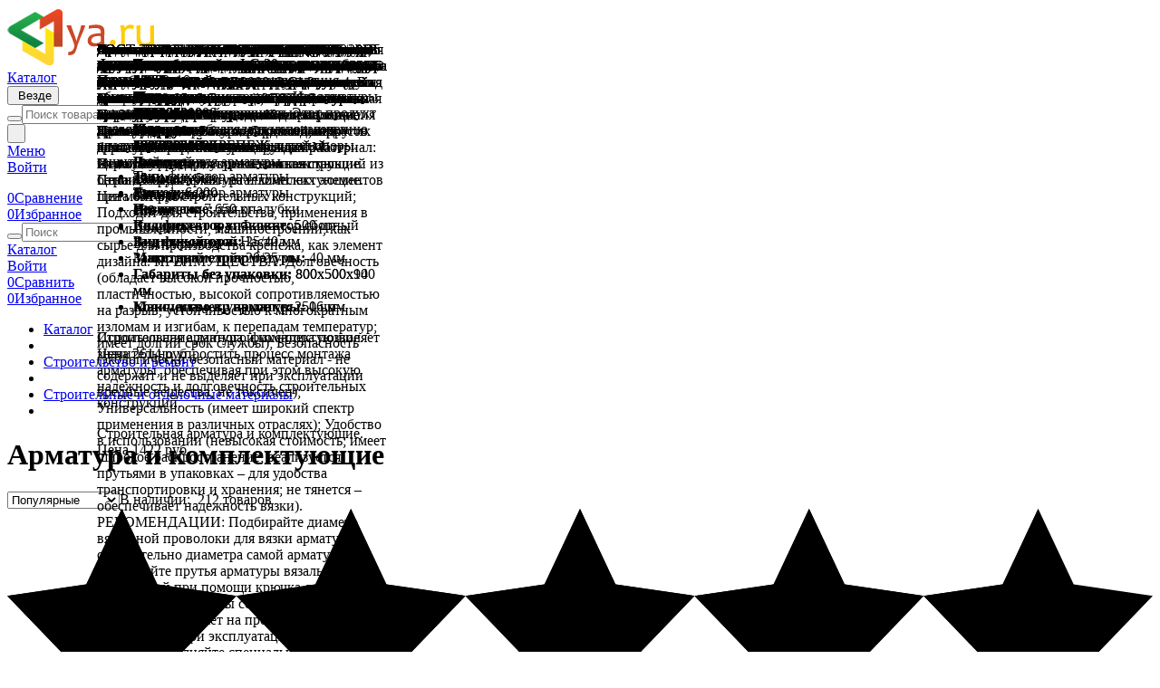

--- FILE ---
content_type: text/html; charset=UTF-8
request_url: https://1ya.ru/stroitelnaya-armatura-komplektuyushchie
body_size: 42728
content:
<!DOCTYPE html><html lang="ru-RU"><head><meta charset="utf-8"><title>ᐉ Строительная арматура и комплектующие купить | Цена 501 руб</title><meta name="description" content="⭐⭐⭐⭐⭐  Ищете строительная арматура и комплектующие по выгодной цене? Сравнить стоимость и купить строительная арматура и комплектующие с онлайн заказом через интернет-магазин от 501 руб. нужно здесь! Обновление прайса 24.01.2026 г. В наличии 212 видов. Фото, характеристики, отзывы. ✔ Курьерская доставка на дом в Москве, Спб, городам России."/><!-- Mobile Specific Meta Tag--><meta name="viewport" content="width=device-width, initial-scale=1.0, maximum-scale=1.0, user-scalable=no"><link rel="shortcut icon" type="image/png" href="/favicon.png?1"><link rel="stylesheet" media="screen" href="/css/vendor.min.css?v=3fda5d5"><link id="mainStyles" rel="stylesheet" media="screen" href="/css/styles.css?v=73fda5d5"><link id="mainStyles" rel="stylesheet" media="screen" href="/vendor/jquery.fancybox.min.css"><script src="/vendor/modernizr.min.js"></script><script src="/vendor/vendor.min.js"></script><script src="/vendor/scroll.min.js"></script><script src="/vendor/jquery.fancybox.min.js"></script><link rel="canonical" href="https://1ya.ru/stroitelnaya-armatura-komplektuyushchie" /><meta property="og:title" content="ᐉ Строительная арматура и комплектующие купить | Цена 501 руб"/><meta property="og:description" content="Ищете строительная арматура и комплектующие по выгодной цене? Сравнить стоимость и купить строительная арматура и комплектующие с онлайн заказом через интернет-магазин от 501 руб. нужно здесь! Обновление прайса 24.01.2026 г. В наличии 212 видов. Фото, характеристики, отзывы. ✔ Курьерская доставка на дом в Москве, Спб, городам России."/><meta property="og:type" content="article"/><meta property="og:url" content= "https://1ya.ru/stroitelnaya-armatura-komplektuyushchie" /><!-- Yandex.RTB --><script>window.yaContextCb=window.yaContextCb||[]</script><script src="https://yandex.ru/ads/system/context.js" async></script></head><body ><header class="site-header"><div class="topbar d-flex justify-content-between"><div class="site-branding d-flex"><a class="site-logo align-self-center" href="/"><img src="/i/logo.png" alt="1ya.ru" height="65"></a></div><div class="search-box-wrap d-flex"><div class="search-box-inner align-self-center"><div class="search-box d-flex"><div class="btn-group prefix-btn"><a class="btn btn-success" href="/c/"><i class="icon-list"></i> Каталог
                    </a></div><div class="btn-group categories-btn"><button class="btn btn-secondary dropdown-toggle" data-toggle="dropdown" data-categoryId="" data-finder="category_choice_btn"><i class="icon-menu text-lg"></i>&nbsp;Везде
                                            </button><div class="dropdown-menu mega-dropdown pb-lg-4 pb-md-2" id="category_choice" data-path="/ajax/categories_top/?path=/stroitelnaya-armatura-komplektuyushchie"></div></div><form class="input-group" method="get" action="/" id="search_form"><span class="input-group-btn"><button type="submit"><i class="icon-search"></i></button></span><input class="form-control" name="q" type="search" placeholder="Поиск товара, раздела или бренда" value=""></form><div class="btn-group city-btn"><button class="btn btn-outline-secondary dropdown-toggle" data-toggle="dropdown" ><i class="icon-map-pin text-lg"></i>&nbsp;
                    </button><div class="dropdown-menu mega-dropdown pb-lg-4 pb-md-2" aria-labelledby="city_choice" id="city_choice"></div></div></div></div></div><div class="toolbar d-flex"><div class="toolbar-item visible-on-mobile mobile-menu-toggle"><a href="#"><div><i class="icon-menu"></i><span class="text-label">Меню</span></div></a></div><div class="toolbar-item hidden-on-mobile"><a href="#" data-url="/ajax/loginMethods/" data-target="[data-finder='login_menu']" data-key="login"><div><i class="icon-user"></i><span class="text-label">Войти</span></div></a><div class="toolbar-dropdown text-center px-3"><ul class="login_menu" data-finder="login_menu"></ul></div></div><div class="toolbar-item hidden-on-mobile"><a href="#"><div><span class="cart-icon cart-icon-empty" data-finder="compareIcon"><i class="icon-list"></i><span class="count-label" data-finder="compareCount">0</span></span><span class="text-label">Сравнение</span></div></a><div class="toolbar-dropdown cart-dropdown widget-cart hidden-on-mobile" data-finder="compareBag"></div></div><div class="toolbar-item hidden-on-mobile"><a href="#"><div><span class="cart-icon cart-icon-empty" data-finder="wishlistIcon"><i class="icon-heart"></i><span class="count-label" data-finder="wishlistCount">0</span></span><span class="text-label">Избранное</span></div></a><div class="toolbar-dropdown cart-dropdown widget-cart hidden-on-mobile" data-finder="wishlistBag"></div></div></div><!-- Mobile Menu--><div class="mobile-menu"><!-- Search Box--><div class="mobile-search"><form class="input-group" method="get" action="/"><span class="input-group-btn"><button type="submit"><i class="icon-search"></i></button></span><input class="form-control" type="search" placeholder="Поиск" name="q"></form></div><!-- Toolbar--><div class="toolbar"><div class="toolbar-item"><a href="#" data-url="/c/" data-target=".slideable-menu .menu" data-key="categories"><div><i class="icon-list"></i><span class="text-label">Каталог</span></div></a></div><div class="toolbar-item"><a href="#" data-url="/ajax/loginMethods/" data-target=".slideable-menu .menu" data-key="login"><div><i class="icon-user"></i><span class="text-label">Войти</span></div></a></div><div class="toolbar-item"><a href="#" data-finder="compareMobileBtn" data-target=".slideable-menu .menu"><div><span class="cart-icon cart-icon-empty" data-finder="compareIcon"><i class="icon-list"></i><span class="count-label" data-finder="compareCount">0</span></span><span class="text-label">Сравнить</span></div></a></div><div class="toolbar-item"><a href="#" data-finder="wishlistMobileBtn" data-target=".slideable-menu .menu"><div><span class="cart-icon cart-icon-empty" data-finder="wishlistIcon"><i class="icon-heart"></i><span class="count-label" data-finder="wishlistCount">0</span></span><span class="text-label">Избранное</span></div></a></div></div><!-- Slideable (Mobile) Menu--><nav class="slideable-menu"><ul class="menu" data-initial-height="10"></ul></nav></div></div></header><div class="page-title"><div class="container"><ul class="breadcrumbs" aria-label="breadcrumb" itemscope itemtype="http://schema.org/BreadcrumbList"><li itemprop="itemListElement" itemscope itemtype="http://schema.org/ListItem"><a href="/c/" itemprop="item"><span itemprop="name">Каталог</span></a><meta itemprop="position" content="1"></li><li class="separator">&nbsp;</li><li itemscope itemprop="itemListElement" itemtype="http://schema.org/ListItem"><a href="/stroitelstvo-remont" itemprop="item"><span itemprop="name">Строительство и ремонт</span></a><meta itemprop="position" content="2"></li><li class="separator">&nbsp;</li><li itemscope itemprop="itemListElement" itemtype="http://schema.org/ListItem"><a href="/stroitelnye-otdelochnye-materialy" itemprop="item"><span itemprop="name">Строительные и отделочные материалы</span></a><meta itemprop="position" content="3"></li><li class="separator">&nbsp;</li></ul><h1>                    Арматура и комплектующие
                                        
                </h1></div></div><div class="container padding-bottom-3x mb-1"><div class="row"><div class="col-lg-9 order-lg-2"><!-- full width false --><div id="offer_list" data-finder="ajax_result"><div class="shop-toolbar padding-bottom-1x mb-2"><div class="column"><div class="shop-sorting"><!--                <label for="sorting">Сортировка по цене:</label>--><select class="form-control" id="sorting" onchange="window.location = replaceUrlParam(replaceUrlParam(window.location.href,'order',$(this).val()),'page','1')"><option value="-views" selected>Популярные</option><option value="-price" >Дорогие</option><option value="price" >Дешевые</option><option value="-price">Высокий рейтинг</option><option value="-id" >Новинки</option><option value="&discount=1" >Со скидкой</option></select><span class="text-muted">В наличии:</span>&nbsp; 
                <span>212 товаров</span></div></div><div class="column"></div></div><!-- Yandex.RTB R-A-425800-2 --><div id="yandex_rtb_R-A-425800-2" class="mb-5"></div><script>window.yaContextCb.push(()=>{
  Ya.Context.AdvManager.render({
    renderTo: 'yandex_rtb_R-A-425800-2',
    blockId: 'R-A-425800-2'
  })
})</script><div class="row offer_list justify-content-center justify-content-lg-start"><div class="col-md-4 col-sm-6 col-auto col-lg-4 col-xl-3 offer_card mb-4"
         data-offer-id="38163744"><div class="product-card mb-30 outofstock"><div class="offer_link"><div class="rating-stars"><div class="star_rating" title="Рейтинг 90" ><svg viewBox="0 0 1000 200" class='rating'><defs><polygon id="star" points="100,0 131,66 200,76 150,128 162,200 100,166 38,200 50,128 0,76 69,66 "/><clipPath id="stars"><use xlink:href="#star"/><use xlink:href="#star" x="20%"/><use xlink:href="#star" x="40%"/><use xlink:href="#star" x="60%"/><use xlink:href="#star" x="80%"/></clipPath></defs><rect class='rating__background' clip-path="url(#stars)" height="100%" width="100%"></rect><!-- Change the width of this rect to change the rating --><rect width="90%" class='rating__value' clip-path="url(#stars)" height="100%"></rect></svg></div></div><span class="product-thumb" onclick="window.location.href = '/-provoloka-d60-buhta-n-u-t-o-chernaya-38163744';"><img src="/media/cache/list_thumb/o/38/163/provoloka-d60-buhta-n-u-t-o-chernaya.o38163744.jpg" alt="Проволока D6.0 бухта н/у т/о черная" title="Проволока D6.0 бухта н/у т/о черная" class="img-fluid grayscale"></span><div class="product-card-body"><div class="product-category"><a href="/provoloka-krepezhnaya">Проволока крепежная</a></div><div class="product-title "><a href="/-provoloka-d60-buhta-n-u-t-o-chernaya-38163744">Проволока D6.0 бухта н/у т/о черная</a></div><div class="product-category"><div class="row"><div class="col-6 text-left"></div><div class="col-6 text-right"><a href="/shop/sdvor/">Строительный двор</a></div></div></div><div class="btn-group pt-2"><a href="#" class="h5" title="Характеристики" data-toggle="dropdown"><i
                                        class="icon-settings text-success"></i></a><div class="dropdown-menu card-body" x-placement="bottom-start"
                                 style="position: absolute; transform: translate3d(107px, 46px, 0px); top: 0px; left: 0px; will-change: transform; width:320px;"><ul class="list-group list-group-flush"><li class="list-group-item d-flex justify-content-between align-items-center">
                                            Цвет
                                            <div><span class="badge badge-default badge-pill text-wrap"
                                                                  style="max-width: 18rem;">черная</span></div></li></ul></div></div><div class="product-price">
                        68 080 ₽
						</div></div></div><div class="product-button-group"><a class="product-button btn-wishlist" href="#" data-finder="wishlistBtn"
                   data-offer-id="38163744"><i class="icon-heart"></i><span class="1btn-hold 1btn-hold-wishlist">В избранное</span></a><a class="product-button btn-compare" href="#" data-finder="compareBtn"
                   data-offer-id="38163744"><i class="icon-list"></i><span class="1btn-hold 1btn-hold-compare">Сравнить</span></a><a class="product-button" href="#"
                       onclick="window.location = $(this).closest('.offer_card').find('.product-title a').attr('href');"><i
                                class="icon-arrow-right"></i><span>Купить</span></a></div></div></div><div class="col-md-4 col-sm-6 col-auto col-lg-4 col-xl-3 offer_card mb-4"
         data-offer-id="14648060"><div class="product-card mb-30 outofstock"><div class="offer_link"><span class="product-thumb" onclick="window.location.href = '/-kolpachok-zashhitnyy-na-armaturu-500-sht-up-10-28-mm-14648060';"><img loading="lazy" src="/media/cache/list_thumb/o/14/648/kolpachok-zashhitnyy-na-armaturu-500-sht-up-10-28.o14648060.jpg" alt="Защитный колпачок на арматуру Промышленник" title="Защитный колпачок на арматуру Промышленник" class="img-fluid grayscale"></span><div class="product-card-body"><div class="product-category"><a href="/kryuki-fiksatory-dlya-armatury">Крюки и фиксаторы для арматуры</a></div><div class="product-title "><a href="/-kolpachok-zashhitnyy-na-armaturu-500-sht-up-10-28-mm-14648060">Защитный колпачок на арматуру Промышленник</a></div><div class="product-category"><div class="row"><div class="col-6 text-left"><a href="/brand/%D0%BF%D1%80%D0%BE%D0%BC%D1%8B%D1%88%D0%BB%D0%B5%D0%BD%D0%BD%D0%B8%D0%BA/">ПРОМЫШЛЕННИК</a></div><div class="col-6 text-right"><a href="/shop/vseinstrumenti/">ВсеИнструменты</a></div></div></div><div class="btn-group pt-2"><a href="#" class="h5" title="Описание" data-toggle="dropdown"><i
                                        class="icon-file-text text-info"></i></a><div class="dropdown-menu card-body" x-placement="bottom-start"
                                 style="position: absolute; transform: translate3d(107px, 46px, 0px); top: 0px; left: 0px; will-change: transform; width:320px;">
                                Колпачок защитный на арматуру 500 шт/уп 10-28 мм Промышленник ЗК10-28
																	Строительная арматура и комплектующие.
			                                                    <div class="mt-2"><div class="btn btn-sm btn-outline-warning">Цена 6147 руб.</div></div></div></div><div class="btn-group pt-2"><a href="#" class="h5" title="Характеристики" data-toggle="dropdown"><i
                                        class="icon-settings text-success"></i></a><div class="dropdown-menu card-body" x-placement="bottom-start"
                                 style="position: absolute; transform: translate3d(107px, 46px, 0px); top: 0px; left: 0px; will-change: transform; width:320px;"><ul class="list-group list-group-flush"><li class="list-group-item d-flex justify-content-between align-items-center">
                                            Тип
                                            <div><span class="badge badge-default badge-pill text-wrap"
                                                              style="max-width: 18rem;">фиксатор арматуры</span></div></li><li class="list-group-item d-flex justify-content-between align-items-center">
                                            Размер
                                            <div><span class="badge badge-default badge-pill text-wrap"
                                                                  style="max-width: 18rem;">28 мм</span></div></li><li class="list-group-item d-flex justify-content-between align-items-center">
                                            Количество
                                            <div><span class="badge badge-default badge-pill text-wrap"
                                                                  style="max-width: 18rem;">500.000</span><span class="badge badge-default badge-pill text-wrap"
                                                                  style="max-width: 18rem;">500 шт</span></div></li></ul></div></div><div class="product-price">
                        6 147 ₽
						</div></div></div><div class="product-button-group"><a class="product-button btn-wishlist" href="#" data-finder="wishlistBtn"
                   data-offer-id="14648060"><i class="icon-heart"></i><span class="1btn-hold 1btn-hold-wishlist">В избранное</span></a><a class="product-button btn-compare" href="#" data-finder="compareBtn"
                   data-offer-id="14648060"><i class="icon-list"></i><span class="1btn-hold 1btn-hold-compare">Сравнить</span></a><a class="product-button" href="#"
                       onclick="window.location = $(this).closest('.offer_card').find('.product-title a').attr('href');"><i
                                class="icon-arrow-right"></i><span>Купить</span></a></div></div></div><div class="col-md-4 col-sm-6 col-auto col-lg-4 col-xl-3 offer_card mb-4"
         data-offer-id="14689822"><div class="product-card mb-30 outofstock"><div class="offer_link"><div class="rating-stars"><div class="star_rating" title="Рейтинг 89" ><svg viewBox="0 0 1000 200" class='rating'><defs><polygon id="star" points="100,0 131,66 200,76 150,128 162,200 100,166 38,200 50,128 0,76 69,66 "/><clipPath id="stars"><use xlink:href="#star"/><use xlink:href="#star" x="20%"/><use xlink:href="#star" x="40%"/><use xlink:href="#star" x="60%"/><use xlink:href="#star" x="80%"/></clipPath></defs><rect class='rating__background' clip-path="url(#stars)" height="100%" width="100%"></rect><!-- Change the width of this rect to change the rating --><rect width="89%" class='rating__value' clip-path="url(#stars)" height="100%"></rect></svg></div></div><span class="product-thumb" onclick="window.location.href = '/-fiksator-fs-20-s-litoy-oporoy-na-sypuchie-grunty-500-sht-14689822';"><img loading="lazy" src="/media/cache/list_thumb/o/14/689/fiksator-fs-20-s-litoy-oporoy-na-sypuchie-grunty.o14689822.jpg" alt="Фиксатор арматуры ФС 20 с литой опорой" title="Фиксатор арматуры ФС 20 с литой опорой" class="img-fluid grayscale"></span><div class="product-card-body"><div class="product-category"><a href="/kryuki-fiksatory-dlya-armatury">Крюки и фиксаторы для арматуры</a></div><div class="product-title "><a href="/-fiksator-fs-20-s-litoy-oporoy-na-sypuchie-grunty-500-sht-14689822">Фиксатор арматуры ФС 20 с литой опорой</a></div><div class="product-category"><div class="row"><div class="col-6 text-left"><a href="/brand/%D0%BF%D1%80%D0%BE%D0%BC%D1%8B%D1%88%D0%BB%D0%B5%D0%BD%D0%BD%D0%B8%D0%BA/">ПРОМЫШЛЕННИК</a></div><div class="col-6 text-right"><a href="/shop/vseinstrumenti/">ВсеИнструменты</a></div></div></div><div class="btn-group pt-2"><a href="#" class="h5" title="Описание" data-toggle="dropdown"><i
                                        class="icon-file-text text-info"></i></a><div class="dropdown-menu card-body" x-placement="bottom-start"
                                 style="position: absolute; transform: translate3d(107px, 46px, 0px); top: 0px; left: 0px; will-change: transform; width:320px;"><p><strong>Фиксатор арматуры ФС 20</strong> предназначен для обеспечения надежного крепления арматуры на сыпучих грунтах. Изделие отличается высокой прочностью и долговечностью, благодаря использованию качественных материалов и литой опоры.</p><ul><li><strong>Тип:</strong> фиксатор арматуры</li><li><strong>Расход:</strong> 6.000</li><li><strong>Вес нетто:</strong> 7.650 кг</li><li><strong>Количество в упаковке:</strong> 500 шт</li><li><strong>Вид фиксатора:</strong> Настил</li><li><strong>Защитный слой:</strong> 20/25 мм</li><li><strong>Габариты без упаковки:</strong> 800x500x140 мм</li><li><strong>Макс. диаметр арматуры:</strong> 16 мм</li></ul>
																	Строительная арматура и комплектующие.
			                                                    <div class="mt-2"><div class="btn btn-sm btn-outline-warning">Цена 2614 руб.</div></div></div></div><div class="btn-group pt-2"><a href="#" class="h5" title="Характеристики" data-toggle="dropdown"><i
                                        class="icon-settings text-success"></i></a><div class="dropdown-menu card-body" x-placement="bottom-start"
                                 style="position: absolute; transform: translate3d(107px, 46px, 0px); top: 0px; left: 0px; will-change: transform; width:320px;"><ul class="list-group list-group-flush"><li class="list-group-item d-flex justify-content-between align-items-center">
                                            Тип
                                            <div><span class="badge badge-default badge-pill text-wrap"
                                                                  style="max-width: 18rem;">фиксатор арматуры</span></div></li><li class="list-group-item d-flex justify-content-between align-items-center">
                                            Расход
                                            <div><span class="badge badge-default badge-pill text-wrap"
                                                                  style="max-width: 18rem;">6.000</span></div></li><li class="list-group-item d-flex justify-content-between align-items-center">
                                            Количество
                                            <div><span class="badge badge-default badge-pill text-wrap"
                                                                  style="max-width: 18rem;">500.000</span><span class="badge badge-default badge-pill text-wrap"
                                                                  style="max-width: 18rem;">500 шт</span></div></li></ul></div></div><div class="product-price">
                        2 614 ₽
						</div></div></div><div class="product-button-group"><a class="product-button btn-wishlist" href="#" data-finder="wishlistBtn"
                   data-offer-id="14689822"><i class="icon-heart"></i><span class="1btn-hold 1btn-hold-wishlist">В избранное</span></a><a class="product-button btn-compare" href="#" data-finder="compareBtn"
                   data-offer-id="14689822"><i class="icon-list"></i><span class="1btn-hold 1btn-hold-compare">Сравнить</span></a><a class="product-button" href="#"
                       onclick="window.location = $(this).closest('.offer_card').find('.product-title a').attr('href');"><i
                                class="icon-arrow-right"></i><span>Купить</span></a></div></div></div><div class="col-md-4 col-sm-6 col-auto col-lg-4 col-xl-3 offer_card mb-4"
         data-offer-id="14679618"><div class="product-card mb-30 outofstock"><div class="offer_link"><div class="rating-stars"><div class="star_rating" title="Рейтинг 84" ><svg viewBox="0 0 1000 200" class='rating'><defs><polygon id="star" points="100,0 131,66 200,76 150,128 162,200 100,166 38,200 50,128 0,76 69,66 "/><clipPath id="stars"><use xlink:href="#star"/><use xlink:href="#star" x="20%"/><use xlink:href="#star" x="40%"/><use xlink:href="#star" x="60%"/><use xlink:href="#star" x="80%"/></clipPath></defs><rect class='rating__background' clip-path="url(#stars)" height="100%" width="100%"></rect><!-- Change the width of this rect to change the rating --><rect width="84%" class='rating__value' clip-path="url(#stars)" height="100%"></rect></svg></div></div><span class="product-thumb" onclick="window.location.href = '/-fiksator-promyshlennik-14679618';"><img loading="lazy" src="/media/cache/list_thumb/o/14/679/fiksator-promyshlennik.o14679618.jpg" alt="Фиксатор Промышленник" title="Фиксатор Промышленник" class="img-fluid grayscale"></span><div class="product-card-body"><div class="product-category"><a href="/kryuki-fiksatory-dlya-armatury">Крюки и фиксаторы для арматуры</a></div><div class="product-title "><a href="/-fiksator-promyshlennik-14679618">Фиксатор Промышленник</a></div><div class="product-category"><div class="row"><div class="col-6 text-left"><a href="/brand/%D0%BF%D1%80%D0%BE%D0%BC%D1%8B%D1%88%D0%BB%D0%B5%D0%BD%D0%BD%D0%B8%D0%BA/">ПРОМЫШЛЕННИК</a></div><div class="col-6 text-right"><a href="/shop/vseinstrumenti/">ВсеИнструменты</a></div></div></div><div class="btn-group pt-2"><a href="#" class="h5" title="Описание" data-toggle="dropdown"><i
                                        class="icon-file-text text-info"></i></a><div class="dropdown-menu card-body" x-placement="bottom-start"
                                 style="position: absolute; transform: translate3d(107px, 46px, 0px); top: 0px; left: 0px; will-change: transform; width:320px;">
                                Фиксатор ФС 20-25 500 шт Промышленник фсг20-25
																	Строительная арматура и комплектующие.
			                                                    <div class="mt-2"><div class="btn btn-sm btn-outline-warning">Цена 2614 руб.</div></div></div></div><div class="btn-group pt-2"><a href="#" class="h5" title="Характеристики" data-toggle="dropdown"><i
                                        class="icon-settings text-success"></i></a><div class="dropdown-menu card-body" x-placement="bottom-start"
                                 style="position: absolute; transform: translate3d(107px, 46px, 0px); top: 0px; left: 0px; will-change: transform; width:320px;"><ul class="list-group list-group-flush"><li class="list-group-item d-flex justify-content-between align-items-center">
                                            Тип
                                            <div><span class="badge badge-default badge-pill text-wrap"
                                                              style="max-width: 18rem;">фиксатор арматуры</span></div></li><li class="list-group-item d-flex justify-content-between align-items-center">
                                            Расход
                                            <div><span class="badge badge-default badge-pill text-wrap"
                                                              style="max-width: 18rem;">6.000</span></div></li><li class="list-group-item d-flex justify-content-between align-items-center">
                                            Количество
                                            <div><span class="badge badge-default badge-pill text-wrap"
                                                                  style="max-width: 18rem;">500.000</span><span class="badge badge-default badge-pill text-wrap"
                                                                  style="max-width: 18rem;">500 шт</span></div></li></ul></div></div><div class="product-price">
                        2 614 ₽
						</div></div></div><div class="product-button-group"><a class="product-button btn-wishlist" href="#" data-finder="wishlistBtn"
                   data-offer-id="14679618"><i class="icon-heart"></i><span class="1btn-hold 1btn-hold-wishlist">В избранное</span></a><a class="product-button btn-compare" href="#" data-finder="compareBtn"
                   data-offer-id="14679618"><i class="icon-list"></i><span class="1btn-hold 1btn-hold-compare">Сравнить</span></a><a class="product-button" href="#"
                       onclick="window.location = $(this).closest('.offer_card').find('.product-title a').attr('href');"><i
                                class="icon-arrow-right"></i><span>Купить</span></a></div></div></div><div class="col-md-4 col-sm-6 col-auto col-lg-4 col-xl-3 offer_card mb-4"
         data-offer-id="16920338"><div class="product-card mb-30 outofstock"><div class="offer_link"><div class="rating-stars"><div class="star_rating" title="Рейтинг 83" ><svg viewBox="0 0 1000 200" class='rating'><defs><polygon id="star" points="100,0 131,66 200,76 150,128 162,200 100,166 38,200 50,128 0,76 69,66 "/><clipPath id="stars"><use xlink:href="#star"/><use xlink:href="#star" x="20%"/><use xlink:href="#star" x="40%"/><use xlink:href="#star" x="60%"/><use xlink:href="#star" x="80%"/></clipPath></defs><rect class='rating__background' clip-path="url(#stars)" height="100%" width="100%"></rect><!-- Change the width of this rect to change the rating --><rect width="83%" class='rating__value' clip-path="url(#stars)" height="100%"></rect></svg></div></div><span class="product-thumb" onclick="window.location.href = '/-armatura-ask-10-100m-16920338';"><img loading="lazy" src="/media/cache/list_thumb/o/16/920/armatura-ask-10-100m.o16920338.jpg" alt="Арматура АСК-10 100м" title="Арматура АСК-10 100м" class="img-fluid grayscale"></span><div class="product-card-body"><div class="product-category"><a href="/kryuki-fiksatory-dlya-armatury">Крюки и фиксаторы для арматуры</a></div><div class="product-title "><a href="/-armatura-ask-10-100m-16920338">Арматура АСК-10 100м</a></div><div class="product-category"><div class="row"><div class="col-6 text-left"></div><div class="col-6 text-right"><a href="/shop/akson/">Аксон</a></div></div></div><div class="btn-group pt-2"><a href="#" class="h5" title="Описание" data-toggle="dropdown"><i
                                        class="icon-file-text text-info"></i></a><div class="dropdown-menu card-body" x-placement="bottom-start"
                                 style="position: absolute; transform: translate3d(107px, 46px, 0px); top: 0px; left: 0px; will-change: transform; width:320px;">
                                стекловолоконная арматура – это принципиально новое решение вопроса резкого снижения затрат при сохранении качества.
актуальность прим?...
																	Строительная арматура и комплектующие.
			                                                    <div class="mt-2"><div class="btn btn-sm btn-outline-warning">Цена 2580 руб.</div></div></div></div><div class="btn-group pt-2"><a href="#" class="h5" title="Характеристики" data-toggle="dropdown"><i
                                        class="icon-settings text-success"></i></a><div class="dropdown-menu card-body" x-placement="bottom-start"
                                 style="position: absolute; transform: translate3d(107px, 46px, 0px); top: 0px; left: 0px; will-change: transform; width:320px;"><ul class="list-group list-group-flush"><li class="list-group-item d-flex justify-content-between align-items-center">
                                            Вес
                                            <div><span class="badge badge-default badge-pill text-wrap"
                                                              style="max-width: 18rem;">12600</span></div></li></ul></div></div><div class="product-price">
                        2 580 ₽
						</div></div></div><div class="product-button-group"><a class="product-button btn-wishlist" href="#" data-finder="wishlistBtn"
                   data-offer-id="16920338"><i class="icon-heart"></i><span class="1btn-hold 1btn-hold-wishlist">В избранное</span></a><a class="product-button btn-compare" href="#" data-finder="compareBtn"
                   data-offer-id="16920338"><i class="icon-list"></i><span class="1btn-hold 1btn-hold-compare">Сравнить</span></a><a class="product-button" href="#"
                       onclick="window.location = $(this).closest('.offer_card').find('.product-title a').attr('href');"><i
                                class="icon-arrow-right"></i><span>Купить</span></a></div></div></div><div class="col-md-4 col-sm-6 col-auto col-lg-4 col-xl-3 offer_card mb-4"
         data-offer-id="726476"><div class="product-card mb-30 outofstock"><div class="offer_link"><div class="rating-stars"><div class="star_rating" title="Рейтинг 85" ><svg viewBox="0 0 1000 200" class='rating'><defs><polygon id="star" points="100,0 131,66 200,76 150,128 162,200 100,166 38,200 50,128 0,76 69,66 "/><clipPath id="stars"><use xlink:href="#star"/><use xlink:href="#star" x="20%"/><use xlink:href="#star" x="40%"/><use xlink:href="#star" x="60%"/><use xlink:href="#star" x="80%"/></clipPath></defs><rect class='rating__background' clip-path="url(#stars)" height="100%" width="100%"></rect><!-- Change the width of this rect to change the rating --><rect width="85%" class='rating__value' clip-path="url(#stars)" height="100%"></rect></svg></div></div><span class="product-thumb" onclick="window.location.href = '/-fiksator-armatury-stulchik-40-1000-sht-promyshlennik-st40-726476';"><img loading="lazy" src="/media/cache/list_thumb/o/0/726/fiksator-armatury-stulchik-40-1000-sht.o726476.jpg" alt="Фиксатор Промышленник" title="Фиксатор Промышленник" class="img-fluid grayscale"></span><div class="product-card-body"><div class="product-category"><a href="/kryuki-fiksatory-dlya-armatury">Крюки и фиксаторы для арматуры</a></div><div class="product-title "><a href="/-fiksator-armatury-stulchik-40-1000-sht-promyshlennik-st40-726476">Фиксатор Промышленник</a></div><div class="product-category"><div class="row"><div class="col-6 text-left"><a href="/brand/%D0%BF%D1%80%D0%BE%D0%BC%D1%8B%D1%88%D0%BB%D0%B5%D0%BD%D0%BD%D0%B8%D0%BA/">ПРОМЫШЛЕННИК</a></div><div class="col-6 text-right"><a href="/shop/vseinstrumenti/">ВсеИнструменты</a></div></div></div><div class="btn-group pt-2"><a href="#" class="h5" title="Описание" data-toggle="dropdown"><i
                                        class="icon-file-text text-info"></i></a><div class="dropdown-menu card-body" x-placement="bottom-start"
                                 style="position: absolute; transform: translate3d(107px, 46px, 0px); top: 0px; left: 0px; will-change: transform; width:320px;">
                                Фиксатор арматуры Стульчик 40 (1000 шт) Промышленник ст40
																	Строительная арматура и комплектующие.
			                                                    <div class="mt-2"><div class="btn btn-sm btn-outline-warning">Цена 2233 руб.</div></div></div></div><div class="btn-group pt-2"><a href="#" class="h5" title="Характеристики" data-toggle="dropdown"><i
                                        class="icon-settings text-success"></i></a><div class="dropdown-menu card-body" x-placement="bottom-start"
                                 style="position: absolute; transform: translate3d(107px, 46px, 0px); top: 0px; left: 0px; will-change: transform; width:320px;"><ul class="list-group list-group-flush"><li class="list-group-item d-flex justify-content-between align-items-center">
                                            Тип
                                            <div><span class="badge badge-default badge-pill text-wrap"
                                                              style="max-width: 18rem;">фиксатор арматуры</span></div></li><li class="list-group-item d-flex justify-content-between align-items-center">
                                            Расход
                                            <div><span class="badge badge-default badge-pill text-wrap"
                                                              style="max-width: 18rem;">6.000</span></div></li><li class="list-group-item d-flex justify-content-between align-items-center">
                                            Количество
                                            <div><span class="badge badge-default badge-pill text-wrap"
                                                                  style="max-width: 18rem;">1000.000</span><span class="badge badge-default badge-pill text-wrap"
                                                                  style="max-width: 18rem;">1000 шт</span></div></li></ul></div></div><div class="product-price">
                        2 233 ₽
						</div></div></div><div class="product-button-group"><a class="product-button btn-wishlist" href="#" data-finder="wishlistBtn"
                   data-offer-id="726476"><i class="icon-heart"></i><span class="1btn-hold 1btn-hold-wishlist">В избранное</span></a><a class="product-button btn-compare" href="#" data-finder="compareBtn"
                   data-offer-id="726476"><i class="icon-list"></i><span class="1btn-hold 1btn-hold-compare">Сравнить</span></a><a class="product-button" href="#"
                       onclick="window.location = $(this).closest('.offer_card').find('.product-title a').attr('href');"><i
                                class="icon-arrow-right"></i><span>Купить</span></a></div></div></div><div class="col-md-4 col-sm-6 col-auto col-lg-4 col-xl-3 offer_card mb-4"
         data-offer-id="28764123"><div class="product-card mb-30 outofstock"><div class="offer_link"><div class="rating-stars"><div class="star_rating" title="Рейтинг 85" ><svg viewBox="0 0 1000 200" class='rating'><defs><polygon id="star" points="100,0 131,66 200,76 150,128 162,200 100,166 38,200 50,128 0,76 69,66 "/><clipPath id="stars"><use xlink:href="#star"/><use xlink:href="#star" x="20%"/><use xlink:href="#star" x="40%"/><use xlink:href="#star" x="60%"/><use xlink:href="#star" x="80%"/></clipPath></defs><rect class='rating__background' clip-path="url(#stars)" height="100%" width="100%"></rect><!-- Change the width of this rect to change the rating --><rect width="85%" class='rating__value' clip-path="url(#stars)" height="100%"></rect></svg></div></div><span class="product-thumb" onclick="window.location.href = '/-fiksator-gorizontalnyy-su-500-sht-dlya-armatury-5-28-mm-28764123';"><img loading="lazy" src="/media/cache/list_thumb/o/28/764/fiksator-gorizontalnyy-su-500-sht-dlya-armatury-5.o28764123.jpg" alt="Горизонтальный фиксатор для арматуры Технопласт СУ 200004" title="Горизонтальный фиксатор для арматуры Технопласт СУ 200004" class="img-fluid grayscale"></span><div class="product-card-body"><div class="product-category"><a href="/kryuki-fiksatory-dlya-armatury">Крюки и фиксаторы для арматуры</a></div><div class="product-title "><a href="/-fiksator-gorizontalnyy-su-500-sht-dlya-armatury-5-28-mm-28764123">Горизонтальный фиксатор для арматуры Технопласт СУ 200004</a></div><div class="product-category"><div class="row"><div class="col-6 text-left"><a href="/brand/%D1%82%D0%B5%D1%85%D0%BD%D0%BE%D0%BF%D0%BB%D0%B0%D1%81%D1%82/">Технопласт</a></div><div class="col-6 text-right"><a href="/shop/vseinstrumenti/">ВсеИнструменты</a></div></div></div><div class="btn-group pt-2"><a href="#" class="h5" title="Описание" data-toggle="dropdown"><i
                                        class="icon-file-text text-info"></i></a><div class="dropdown-menu card-body" x-placement="bottom-start"
                                 style="position: absolute; transform: translate3d(107px, 46px, 0px); top: 0px; left: 0px; will-change: transform; width:320px;">
                                Фиксатор горизонтальный СУ 25/50, для арматуры 5-28 мм 500 шт Технопласт 200004
																	Строительная арматура и комплектующие.
			                                                    <div class="mt-2"><div class="btn btn-sm btn-outline-warning">Цена 2189 руб.</div></div></div></div><div class="product-price">
                        2 189 ₽
						</div></div></div><div class="product-button-group"><a class="product-button btn-wishlist" href="#" data-finder="wishlistBtn"
                   data-offer-id="28764123"><i class="icon-heart"></i><span class="1btn-hold 1btn-hold-wishlist">В избранное</span></a><a class="product-button btn-compare" href="#" data-finder="compareBtn"
                   data-offer-id="28764123"><i class="icon-list"></i><span class="1btn-hold 1btn-hold-compare">Сравнить</span></a><a class="product-button" href="#"
                       onclick="window.location = $(this).closest('.offer_card').find('.product-title a').attr('href');"><i
                                class="icon-arrow-right"></i><span>Купить</span></a></div></div></div><div class="col-md-4 col-sm-6 col-auto col-lg-4 col-xl-3 offer_card mb-4"
         data-offer-id="726480"><div class="product-card mb-30 outofstock"><div class="offer_link"><span class="product-thumb" onclick="window.location.href = '/-fiksator-armatury-stulchik-35-1000-sht-promyshlennik-st35-726480';"><img loading="lazy" src="/media/cache/list_thumb/o/0/726/fiksator-armatury-stulchik-35-1000-sht.o726480.jpg" alt="Фиксатор Промышленник" title="Фиксатор Промышленник" class="img-fluid grayscale"></span><div class="product-card-body"><div class="product-category"><a href="/kryuki-fiksatory-dlya-armatury">Крюки и фиксаторы для арматуры</a></div><div class="product-title "><a href="/-fiksator-armatury-stulchik-35-1000-sht-promyshlennik-st35-726480">Фиксатор Промышленник</a></div><div class="product-category"><div class="row"><div class="col-6 text-left"><a href="/brand/%D0%BF%D1%80%D0%BE%D0%BC%D1%8B%D1%88%D0%BB%D0%B5%D0%BD%D0%BD%D0%B8%D0%BA/">ПРОМЫШЛЕННИК</a></div><div class="col-6 text-right"><a href="/shop/vseinstrumenti/">ВсеИнструменты</a></div></div></div><div class="btn-group pt-2"><a href="#" class="h5" title="Описание" data-toggle="dropdown"><i
                                        class="icon-file-text text-info"></i></a><div class="dropdown-menu card-body" x-placement="bottom-start"
                                 style="position: absolute; transform: translate3d(107px, 46px, 0px); top: 0px; left: 0px; will-change: transform; width:320px;">
                                Фиксатор арматуры Стульчик 35 (1000 шт) Промышленник ст35
																	Строительная арматура и комплектующие.
			                                                    <div class="mt-2"><div class="btn btn-sm btn-outline-warning">Цена 2030 руб.</div></div></div></div><div class="btn-group pt-2"><a href="#" class="h5" title="Характеристики" data-toggle="dropdown"><i
                                        class="icon-settings text-success"></i></a><div class="dropdown-menu card-body" x-placement="bottom-start"
                                 style="position: absolute; transform: translate3d(107px, 46px, 0px); top: 0px; left: 0px; will-change: transform; width:320px;"><ul class="list-group list-group-flush"><li class="list-group-item d-flex justify-content-between align-items-center">
                                            Тип
                                            <div><span class="badge badge-default badge-pill text-wrap"
                                                              style="max-width: 18rem;">фиксатор арматуры</span></div></li><li class="list-group-item d-flex justify-content-between align-items-center">
                                            Расход
                                            <div><span class="badge badge-default badge-pill text-wrap"
                                                              style="max-width: 18rem;">6.000</span></div></li><li class="list-group-item d-flex justify-content-between align-items-center">
                                            Количество
                                            <div><span class="badge badge-default badge-pill text-wrap"
                                                                  style="max-width: 18rem;">1000.000</span><span class="badge badge-default badge-pill text-wrap"
                                                                  style="max-width: 18rem;">1000 шт</span></div></li></ul></div></div><div class="product-price">
                        2 030 ₽
						</div></div></div><div class="product-button-group"><a class="product-button btn-wishlist" href="#" data-finder="wishlistBtn"
                   data-offer-id="726480"><i class="icon-heart"></i><span class="1btn-hold 1btn-hold-wishlist">В избранное</span></a><a class="product-button btn-compare" href="#" data-finder="compareBtn"
                   data-offer-id="726480"><i class="icon-list"></i><span class="1btn-hold 1btn-hold-compare">Сравнение</span></a><a class="product-button" href="#"
                       onclick="window.location = $(this).closest('.offer_card').find('.product-title a').attr('href');"><i
                                class="icon-arrow-right"></i><span>Купить</span></a></div></div></div><div class="col-md-4 col-sm-6 col-auto col-lg-4 col-xl-3 offer_card mb-4"
         data-offer-id="28764131"><div class="product-card mb-30 outofstock"><div class="offer_link"><div class="rating-stars"><div class="star_rating" title="Рейтинг 91" ><svg viewBox="0 0 1000 200" class='rating'><defs><polygon id="star" points="100,0 131,66 200,76 150,128 162,200 100,166 38,200 50,128 0,76 69,66 "/><clipPath id="stars"><use xlink:href="#star"/><use xlink:href="#star" x="20%"/><use xlink:href="#star" x="40%"/><use xlink:href="#star" x="60%"/><use xlink:href="#star" x="80%"/></clipPath></defs><rect class='rating__background' clip-path="url(#stars)" height="100%" width="100%"></rect><!-- Change the width of this rect to change the rating --><rect width="91%" class='rating__value' clip-path="url(#stars)" height="100%"></rect></svg></div></div><span class="product-thumb" onclick="window.location.href = '/-fiksator-gorizontalnyy-stoyka-mnogoetajnaya-500-sht-dlya-28764131';"><img loading="lazy" src="/media/cache/list_thumb/o/28/764/fiksator-gorizontalnyy-stoyka-mnogoetajnaya-500.o28764131.jpg" alt="Горизонтальный фиксатор для арматуры Технопласт Стойка Многоэтажная 200012" title="Горизонтальный фиксатор для арматуры Технопласт Стойка Многоэтажная 200012" class="img-fluid grayscale"></span><div class="product-card-body"><div class="product-category"><a href="/kryuki-fiksatory-dlya-armatury">Крюки и фиксаторы для арматуры</a></div><div class="product-title "><a href="/-fiksator-gorizontalnyy-stoyka-mnogoetajnaya-500-sht-dlya-28764131">Горизонтальный фиксатор для арматуры Технопласт Стойка Многоэтажная 200012</a></div><div class="product-category"><div class="row"><div class="col-6 text-left"><a href="/brand/%D1%82%D0%B5%D1%85%D0%BD%D0%BE%D0%BF%D0%BB%D0%B0%D1%81%D1%82/">Технопласт</a></div><div class="col-6 text-right"><a href="/shop/vseinstrumenti/">ВсеИнструменты</a></div></div></div><div class="btn-group pt-2"><a href="#" class="h5" title="Описание" data-toggle="dropdown"><i
                                        class="icon-file-text text-info"></i></a><div class="dropdown-menu card-body" x-placement="bottom-start"
                                 style="position: absolute; transform: translate3d(107px, 46px, 0px); top: 0px; left: 0px; will-change: transform; width:320px;">
                                Фиксатор горизонтальный Стойка Многоэтажная 20/25/30/35, для арматуры 4-25 мм 500 шт Технопласт 200012
																	Строительная арматура и комплектующие.
			                                                    <div class="mt-2"><div class="btn btn-sm btn-outline-warning">Цена 1994 руб.</div></div></div></div><div class="product-price">
                        1 994 ₽
						</div></div></div><div class="product-button-group"><a class="product-button btn-wishlist" href="#" data-finder="wishlistBtn"
                   data-offer-id="28764131"><i class="icon-heart"></i><span class="1btn-hold 1btn-hold-wishlist">В избранное</span></a><a class="product-button btn-compare" href="#" data-finder="compareBtn"
                   data-offer-id="28764131"><i class="icon-list"></i><span class="1btn-hold 1btn-hold-compare">Сравнить</span></a><a class="product-button" href="#"
                       onclick="window.location = $(this).closest('.offer_card').find('.product-title a').attr('href');"><i
                                class="icon-arrow-right"></i><span>Купить</span></a></div></div></div><div class="col-md-4 col-sm-6 col-auto col-lg-4 col-xl-3 offer_card mb-4"
         data-offer-id="14691448"><div class="product-card mb-30 outofstock"><div class="offer_link"><div class="rating-stars"><div class="star_rating" title="Рейтинг 96" ><svg viewBox="0 0 1000 200" class='rating'><defs><polygon id="star" points="100,0 131,66 200,76 150,128 162,200 100,166 38,200 50,128 0,76 69,66 "/><clipPath id="stars"><use xlink:href="#star"/><use xlink:href="#star" x="20%"/><use xlink:href="#star" x="40%"/><use xlink:href="#star" x="60%"/><use xlink:href="#star" x="80%"/></clipPath></defs><rect class='rating__background' clip-path="url(#stars)" height="100%" width="100%"></rect><!-- Change the width of this rect to change the rating --><rect width="96%" class='rating__value' clip-path="url(#stars)" height="100%"></rect></svg></div></div><span class="product-thumb" onclick="window.location.href = '/-fiksator-fs-30-s-litoy-oporoy-na-sypuchie-grunty-250-sht-14691448';"><img loading="lazy" src="/media/cache/list_thumb/o/14/691/fiksator-fs-30-s-litoy-oporoy-na-sypuchie-grunty.o14691448.jpg" alt="Фиксатор Промышленник" title="Фиксатор Промышленник" class="img-fluid grayscale"></span><div class="product-card-body"><div class="product-category"><a href="/kryuki-fiksatory-dlya-armatury">Крюки и фиксаторы для арматуры</a></div><div class="product-title "><a href="/-fiksator-fs-30-s-litoy-oporoy-na-sypuchie-grunty-250-sht-14691448">Фиксатор Промышленник</a></div><div class="product-category"><div class="row"><div class="col-6 text-left"><a href="/brand/%D0%BF%D1%80%D0%BE%D0%BC%D1%8B%D1%88%D0%BB%D0%B5%D0%BD%D0%BD%D0%B8%D0%BA/">ПРОМЫШЛЕННИК</a></div><div class="col-6 text-right"><a href="/shop/vseinstrumenti/">ВсеИнструменты</a></div></div></div><div class="btn-group pt-2"><a href="#" class="h5" title="Описание" data-toggle="dropdown"><i
                                        class="icon-file-text text-info"></i></a><div class="dropdown-menu card-body" x-placement="bottom-start"
                                 style="position: absolute; transform: translate3d(107px, 46px, 0px); top: 0px; left: 0px; will-change: transform; width:320px;">
                                Фиксатор ФС 30 с литой опорой на сыпучие грунты 250 шт Промышленник ФСЛО 30
																	Строительная арматура и комплектующие.
			                                                    <div class="mt-2"><div class="btn btn-sm btn-outline-warning">Цена 1949 руб.</div></div></div></div><div class="btn-group pt-2"><a href="#" class="h5" title="Характеристики" data-toggle="dropdown"><i
                                        class="icon-settings text-success"></i></a><div class="dropdown-menu card-body" x-placement="bottom-start"
                                 style="position: absolute; transform: translate3d(107px, 46px, 0px); top: 0px; left: 0px; will-change: transform; width:320px;"><ul class="list-group list-group-flush"><li class="list-group-item d-flex justify-content-between align-items-center">
                                            Тип
                                            <div><span class="badge badge-default badge-pill text-wrap"
                                                              style="max-width: 18rem;">фиксатор арматуры</span></div></li><li class="list-group-item d-flex justify-content-between align-items-center">
                                            Расход
                                            <div><span class="badge badge-default badge-pill text-wrap"
                                                              style="max-width: 18rem;">6.000</span></div></li><li class="list-group-item d-flex justify-content-between align-items-center">
                                            Количество
                                            <div><span class="badge badge-default badge-pill text-wrap"
                                                                  style="max-width: 18rem;">250.000</span><span class="badge badge-default badge-pill text-wrap"
                                                                  style="max-width: 18rem;">250 шт</span></div></li></ul></div></div><div class="product-price">
                        1 949 ₽
						</div></div></div><div class="product-button-group"><a class="product-button btn-wishlist" href="#" data-finder="wishlistBtn"
                   data-offer-id="14691448"><i class="icon-heart"></i><span class="1btn-hold 1btn-hold-wishlist">В избранное</span></a><a class="product-button btn-compare" href="#" data-finder="compareBtn"
                   data-offer-id="14691448"><i class="icon-list"></i><span class="1btn-hold 1btn-hold-compare">Сравнить</span></a><a class="product-button" href="#"
                       onclick="window.location = $(this).closest('.offer_card').find('.product-title a').attr('href');"><i
                                class="icon-arrow-right"></i><span>Купить</span></a></div></div></div><div class="col-md-4 col-sm-6 col-auto col-lg-4 col-xl-3 offer_card mb-4"
         data-offer-id="14691447"><div class="product-card mb-30 outofstock"><div class="offer_link"><div class="rating-stars"><div class="star_rating" title="Рейтинг 88" ><svg viewBox="0 0 1000 200" class='rating'><defs><polygon id="star" points="100,0 131,66 200,76 150,128 162,200 100,166 38,200 50,128 0,76 69,66 "/><clipPath id="stars"><use xlink:href="#star"/><use xlink:href="#star" x="20%"/><use xlink:href="#star" x="40%"/><use xlink:href="#star" x="60%"/><use xlink:href="#star" x="80%"/></clipPath></defs><rect class='rating__background' clip-path="url(#stars)" height="100%" width="100%"></rect><!-- Change the width of this rect to change the rating --><rect width="88%" class='rating__value' clip-path="url(#stars)" height="100%"></rect></svg></div></div><span class="product-thumb" onclick="window.location.href = '/-fiksator-promyshlennik-14691447';"><img loading="lazy" src="/media/cache/list_thumb/o/14/691/fiksator-promyshlennik.o14691447.jpg" alt="Фиксатор Промышленник" title="Фиксатор Промышленник" class="img-fluid grayscale"></span><div class="product-card-body"><div class="product-category"><a href="/kryuki-fiksatory-dlya-armatury">Крюки и фиксаторы для арматуры</a></div><div class="product-title "><a href="/-fiksator-promyshlennik-14691447">Фиксатор Промышленник</a></div><div class="product-category"><div class="row"><div class="col-6 text-left"><a href="/brand/%D0%BF%D1%80%D0%BE%D0%BC%D1%8B%D1%88%D0%BB%D0%B5%D0%BD%D0%BD%D0%B8%D0%BA/">ПРОМЫШЛЕННИК</a></div><div class="col-6 text-right"><a href="/shop/vseinstrumenti/">ВсеИнструменты</a></div></div></div><div class="btn-group pt-2"><a href="#" class="h5" title="Описание" data-toggle="dropdown"><i
                                        class="icon-file-text text-info"></i></a><div class="dropdown-menu card-body" x-placement="bottom-start"
                                 style="position: absolute; transform: translate3d(107px, 46px, 0px); top: 0px; left: 0px; will-change: transform; width:320px;">
                                Фиксатор ФС 60 с литой опорой на сыпучие грунты 250 шт Промышленник ФСЛО 60
																	Строительная арматура и комплектующие.
			                                                    <div class="mt-2"><div class="btn btn-sm btn-outline-warning">Цена 1865 руб.</div></div></div></div><div class="btn-group pt-2"><a href="#" class="h5" title="Характеристики" data-toggle="dropdown"><i
                                        class="icon-settings text-success"></i></a><div class="dropdown-menu card-body" x-placement="bottom-start"
                                 style="position: absolute; transform: translate3d(107px, 46px, 0px); top: 0px; left: 0px; will-change: transform; width:320px;"><ul class="list-group list-group-flush"><li class="list-group-item d-flex justify-content-between align-items-center">
                                            Тип
                                            <div><span class="badge badge-default badge-pill text-wrap"
                                                              style="max-width: 18rem;">фиксатор арматуры</span></div></li><li class="list-group-item d-flex justify-content-between align-items-center">
                                            Расход
                                            <div><span class="badge badge-default badge-pill text-wrap"
                                                              style="max-width: 18rem;">6.000</span></div></li><li class="list-group-item d-flex justify-content-between align-items-center">
                                            Количество
                                            <div><span class="badge badge-default badge-pill text-wrap"
                                                                  style="max-width: 18rem;">250.000</span><span class="badge badge-default badge-pill text-wrap"
                                                                  style="max-width: 18rem;">250 шт</span></div></li></ul></div></div><div class="product-price">
                        1 865 ₽
						</div></div></div><div class="product-button-group"><a class="product-button btn-wishlist" href="#" data-finder="wishlistBtn"
                   data-offer-id="14691447"><i class="icon-heart"></i><span class="1btn-hold 1btn-hold-wishlist">В избранное</span></a><a class="product-button btn-compare" href="#" data-finder="compareBtn"
                   data-offer-id="14691447"><i class="icon-list"></i><span class="1btn-hold 1btn-hold-compare">Сравнить</span></a><a class="product-button" href="#"
                       onclick="window.location = $(this).closest('.offer_card').find('.product-title a').attr('href');"><i
                                class="icon-arrow-right"></i><span>Купить</span></a></div></div></div><div class="col-md-4 col-sm-6 col-auto col-lg-4 col-xl-3 offer_card mb-4"
         data-offer-id="726470"><div class="product-card mb-30 outofstock"><div class="offer_link"><span class="product-thumb" onclick="window.location.href = '/-fiksator-promyshlennik-726470';"><img loading="lazy" src="/media/cache/list_thumb/o/0/726/fiksator-promyshlennik.o726470.jpg" alt="Фиксатор Промышленник" title="Фиксатор Промышленник" class="img-fluid grayscale"></span><div class="product-card-body"><div class="product-category"><a href="/kryuki-fiksatory-dlya-armatury">Крюки и фиксаторы для арматуры</a></div><div class="product-title "><a href="/-fiksator-promyshlennik-726470">Фиксатор Промышленник</a></div><div class="product-category"><div class="row"><div class="col-6 text-left"><a href="/brand/%D0%BF%D1%80%D0%BE%D0%BC%D1%8B%D1%88%D0%BB%D0%B5%D0%BD%D0%BD%D0%B8%D0%BA/">ПРОМЫШЛЕННИК</a></div><div class="col-6 text-right"><a href="/shop/vseinstrumenti/">ВсеИнструменты</a></div></div></div><div class="btn-group pt-2"><a href="#" class="h5" title="Описание" data-toggle="dropdown"><i
                                        class="icon-file-text text-info"></i></a><div class="dropdown-menu card-body" x-placement="bottom-start"
                                 style="position: absolute; transform: translate3d(107px, 46px, 0px); top: 0px; left: 0px; will-change: transform; width:320px;">
                                Фиксатор арматуры ФС 60 (250 шт) Промышленник фсг60
																	Строительная арматура и комплектующие.
			                                                    <div class="mt-2"><div class="btn btn-sm btn-outline-warning">Цена 1853 руб.</div></div></div></div><div class="btn-group pt-2"><a href="#" class="h5" title="Характеристики" data-toggle="dropdown"><i
                                        class="icon-settings text-success"></i></a><div class="dropdown-menu card-body" x-placement="bottom-start"
                                 style="position: absolute; transform: translate3d(107px, 46px, 0px); top: 0px; left: 0px; will-change: transform; width:320px;"><ul class="list-group list-group-flush"><li class="list-group-item d-flex justify-content-between align-items-center">
                                            Тип
                                            <div><span class="badge badge-default badge-pill text-wrap"
                                                              style="max-width: 18rem;">фиксатор арматуры</span></div></li><li class="list-group-item d-flex justify-content-between align-items-center">
                                            Расход
                                            <div><span class="badge badge-default badge-pill text-wrap"
                                                              style="max-width: 18rem;">6.000</span></div></li><li class="list-group-item d-flex justify-content-between align-items-center">
                                            Количество
                                            <div><span class="badge badge-default badge-pill text-wrap"
                                                                  style="max-width: 18rem;">250.000</span><span class="badge badge-default badge-pill text-wrap"
                                                                  style="max-width: 18rem;">250 шт</span></div></li></ul></div></div><div class="product-price">
                        1 853 ₽
						</div></div></div><div class="product-button-group"><a class="product-button btn-wishlist" href="#" data-finder="wishlistBtn"
                   data-offer-id="726470"><i class="icon-heart"></i><span class="1btn-hold 1btn-hold-wishlist">В избранное</span></a><a class="product-button btn-compare" href="#" data-finder="compareBtn"
                   data-offer-id="726470"><i class="icon-list"></i><span class="1btn-hold 1btn-hold-compare">Сравнить</span></a><a class="product-button" href="#"
                       onclick="window.location = $(this).closest('.offer_card').find('.product-title a').attr('href');"><i
                                class="icon-arrow-right"></i><span>Купить</span></a></div></div></div><div class="col-md-4 col-sm-6 col-auto col-lg-4 col-xl-3 offer_card mb-4"
         data-offer-id="15978829"><div class="product-card mb-30 outofstock"><div class="offer_link"><div class="rating-stars"><div class="star_rating" title="Рейтинг 82" ><svg viewBox="0 0 1000 200" class='rating'><defs><polygon id="star" points="100,0 131,66 200,76 150,128 162,200 100,166 38,200 50,128 0,76 69,66 "/><clipPath id="stars"><use xlink:href="#star"/><use xlink:href="#star" x="20%"/><use xlink:href="#star" x="40%"/><use xlink:href="#star" x="60%"/><use xlink:href="#star" x="80%"/></clipPath></defs><rect class='rating__background' clip-path="url(#stars)" height="100%" width="100%"></rect><!-- Change the width of this rect to change the rating --><rect width="82%" class='rating__value' clip-path="url(#stars)" height="100%"></rect></svg></div></div><span class="product-thumb" onclick="window.location.href = '/-fiksator-armatury-stulchik-1000-sht-zashhitnyy-sloy-25-mm-15978829';"><img loading="lazy" src="/media/cache/list_thumb/o/15/978/fiksator-armatury-stulchik-1000-sht-zashhitnyy.o15978829.jpg" alt="Фиксатор-стульчик BEFAST ФС0251000S" title="Фиксатор-стульчик BEFAST ФС0251000S" class="img-fluid grayscale"></span><div class="product-card-body"><div class="product-category"><a href="/kryuki-fiksatory-dlya-armatury">Крюки и фиксаторы для арматуры</a></div><div class="product-title "><a href="/-fiksator-armatury-stulchik-1000-sht-zashhitnyy-sloy-25-mm-15978829">Фиксатор-стульчик BEFAST ФС0251000S</a></div><div class="product-category"><div class="row"><div class="col-6 text-left"><a href="/brand/befast/">Befast</a></div><div class="col-6 text-right"><a href="/shop/vseinstrumenti/">ВсеИнструменты</a></div></div></div><div class="btn-group pt-2"><a href="#" class="h5" title="Описание" data-toggle="dropdown"><i
                                        class="icon-file-text text-info"></i></a><div class="dropdown-menu card-body" x-placement="bottom-start"
                                 style="position: absolute; transform: translate3d(107px, 46px, 0px); top: 0px; left: 0px; will-change: transform; width:320px;">
                                Фиксатор арматуры Стульчик (1000 шт; защитный слой 25 мм) BEFAST ФС0251000S
																	Строительная арматура и комплектующие.
			                                                    <div class="mt-2"><div class="btn btn-sm btn-outline-warning">Цена 1850 руб.</div></div></div></div><div class="btn-group pt-2"><a href="#" class="h5" title="Характеристики" data-toggle="dropdown"><i
                                        class="icon-settings text-success"></i></a><div class="dropdown-menu card-body" x-placement="bottom-start"
                                 style="position: absolute; transform: translate3d(107px, 46px, 0px); top: 0px; left: 0px; will-change: transform; width:320px;"><ul class="list-group list-group-flush"><li class="list-group-item d-flex justify-content-between align-items-center">
                                            Тип
                                            <div><span class="badge badge-default badge-pill text-wrap"
                                                              style="max-width: 18rem;">фиксатор арматуры</span></div></li><li class="list-group-item d-flex justify-content-between align-items-center">
                                            Количество
                                            <div><span class="badge badge-default badge-pill text-wrap"
                                                              style="max-width: 18rem;">1000.000</span></div></li></ul></div></div><div class="product-price">
                        1 850 ₽
						</div></div></div><div class="product-button-group"><a class="product-button btn-wishlist" href="#" data-finder="wishlistBtn"
                   data-offer-id="15978829"><i class="icon-heart"></i><span class="1btn-hold 1btn-hold-wishlist">В избранное</span></a><a class="product-button btn-compare" href="#" data-finder="compareBtn"
                   data-offer-id="15978829"><i class="icon-list"></i><span class="1btn-hold 1btn-hold-compare">Сравнить</span></a><a class="product-button" href="#"
                       onclick="window.location = $(this).closest('.offer_card').find('.product-title a').attr('href');"><i
                                class="icon-arrow-right"></i><span>Купить</span></a></div></div></div><div class="col-md-4 col-sm-6 col-auto col-lg-4 col-xl-3 offer_card mb-4"
         data-offer-id="16920340"><div class="product-card mb-30 outofstock"><div class="offer_link"><span class="product-thumb" onclick="window.location.href = '/-armatura-ask-08-100m-16920340';"><img loading="lazy" src="https://1ya.ru/media/cache/resolve/list_thumb/o/16/920/armatura-ask-08-100m.o16920340.jpg" alt="Арматура АСК-08 100м" title="Арматура АСК-08 100м" class="img-fluid grayscale"></span><div class="product-card-body"><div class="product-category"><a href="/kryuki-fiksatory-dlya-armatury">Крюки и фиксаторы для арматуры</a></div><div class="product-title "><a href="/-armatura-ask-08-100m-16920340">Арматура АСК-08 100м</a></div><div class="product-category"><div class="row"><div class="col-6 text-left"></div><div class="col-6 text-right"><a href="/shop/akson/">Аксон</a></div></div></div><div class="btn-group pt-2"><a href="#" class="h5" title="Описание" data-toggle="dropdown"><i
                                        class="icon-file-text text-info"></i></a><div class="dropdown-menu card-body" x-placement="bottom-start"
                                 style="position: absolute; transform: translate3d(107px, 46px, 0px); top: 0px; left: 0px; will-change: transform; width:320px;">
                                стеклопластиковая арматура по своим свойствам имеет ряд преимуществ по сравнению с металлическими аналогами:
 в три раза прочнее при равн?...
																	Строительная арматура и комплектующие.
			                                                    <div class="mt-2"><div class="btn btn-sm btn-outline-warning">Цена 1794 руб.</div></div></div></div><div class="btn-group pt-2"><a href="#" class="h5" title="Характеристики" data-toggle="dropdown"><i
                                        class="icon-settings text-success"></i></a><div class="dropdown-menu card-body" x-placement="bottom-start"
                                 style="position: absolute; transform: translate3d(107px, 46px, 0px); top: 0px; left: 0px; will-change: transform; width:320px;"><ul class="list-group list-group-flush"><li class="list-group-item d-flex justify-content-between align-items-center">
                                            Вес
                                            <div><span class="badge badge-default badge-pill text-wrap"
                                                              style="max-width: 18rem;">8000</span></div></li></ul></div></div><div class="product-price">
                        1 794 ₽
						</div></div></div><div class="product-button-group"><a class="product-button btn-wishlist" href="#" data-finder="wishlistBtn"
                   data-offer-id="16920340"><i class="icon-heart"></i><span class="1btn-hold 1btn-hold-wishlist">В избранное</span></a><a class="product-button btn-compare" href="#" data-finder="compareBtn"
                   data-offer-id="16920340"><i class="icon-list"></i><span class="1btn-hold 1btn-hold-compare">Сравнить</span></a><a class="product-button" href="#"
                       onclick="window.location = $(this).closest('.offer_card').find('.product-title a').attr('href');"><i
                                class="icon-arrow-right"></i><span>Купить</span></a></div></div></div><div class="col-md-4 col-sm-6 col-auto col-lg-4 col-xl-3 offer_card mb-4"
         data-offer-id="747048"><div class="product-card mb-30 outofstock"><div class="offer_link"><div class="rating-stars"><div class="star_rating" title="Рейтинг 83" ><svg viewBox="0 0 1000 200" class='rating'><defs><polygon id="star" points="100,0 131,66 200,76 150,128 162,200 100,166 38,200 50,128 0,76 69,66 "/><clipPath id="stars"><use xlink:href="#star"/><use xlink:href="#star" x="20%"/><use xlink:href="#star" x="40%"/><use xlink:href="#star" x="60%"/><use xlink:href="#star" x="80%"/></clipPath></defs><rect class='rating__background' clip-path="url(#stars)" height="100%" width="100%"></rect><!-- Change the width of this rect to change the rating --><rect width="83%" class='rating__value' clip-path="url(#stars)" height="100%"></rect></svg></div></div><span class="product-thumb" onclick="window.location.href = '/-fiksator-stoyka-1000-sht-promyshlennik-sk10-25-747048';"><img loading="lazy" src="/media/cache/list_thumb/o/0/747/fiksator-stoyka-1000-sht-promyshlennik-sk10-25.o747048.jpg" alt="Фиксатор Промышленник" title="Фиксатор Промышленник" class="img-fluid grayscale"></span><div class="product-card-body"><div class="product-category"><a href="/kryuki-fiksatory-dlya-armatury">Крюки и фиксаторы для арматуры</a></div><div class="product-title "><a href="/-fiksator-stoyka-1000-sht-promyshlennik-sk10-25-747048">Фиксатор Промышленник</a></div><div class="product-category"><div class="row"><div class="col-6 text-left"><a href="/brand/%D0%BF%D1%80%D0%BE%D0%BC%D1%8B%D1%88%D0%BB%D0%B5%D0%BD%D0%BD%D0%B8%D0%BA/">ПРОМЫШЛЕННИК</a></div><div class="col-6 text-right"><a href="/shop/vseinstrumenti/">ВсеИнструменты</a></div></div></div><div class="btn-group pt-2"><a href="#" class="h5" title="Описание" data-toggle="dropdown"><i
                                        class="icon-file-text text-info"></i></a><div class="dropdown-menu card-body" x-placement="bottom-start"
                                 style="position: absolute; transform: translate3d(107px, 46px, 0px); top: 0px; left: 0px; will-change: transform; width:320px;">
                                Фиксатор Стойка (1000 шт) Промышленник ск10-25
																	Строительная арматура и комплектующие.
			                                                    <div class="mt-2"><div class="btn btn-sm btn-outline-warning">Цена 1751 руб.</div></div></div></div><div class="btn-group pt-2"><a href="#" class="h5" title="Характеристики" data-toggle="dropdown"><i
                                        class="icon-settings text-success"></i></a><div class="dropdown-menu card-body" x-placement="bottom-start"
                                 style="position: absolute; transform: translate3d(107px, 46px, 0px); top: 0px; left: 0px; will-change: transform; width:320px;"><ul class="list-group list-group-flush"><li class="list-group-item d-flex justify-content-between align-items-center">
                                            Тип
                                            <div><span class="badge badge-default badge-pill text-wrap"
                                                              style="max-width: 18rem;">фиксатор арматуры</span></div></li><li class="list-group-item d-flex justify-content-between align-items-center">
                                            Расход
                                            <div><span class="badge badge-default badge-pill text-wrap"
                                                              style="max-width: 18rem;">8.000</span></div></li><li class="list-group-item d-flex justify-content-between align-items-center">
                                            Количество
                                            <div><span class="badge badge-default badge-pill text-wrap"
                                                                  style="max-width: 18rem;">1000.000</span><span class="badge badge-default badge-pill text-wrap"
                                                                  style="max-width: 18rem;">1000 шт</span></div></li></ul></div></div><div class="product-price">
                        1 751 ₽
						</div></div></div><div class="product-button-group"><a class="product-button btn-wishlist" href="#" data-finder="wishlistBtn"
                   data-offer-id="747048"><i class="icon-heart"></i><span class="1btn-hold 1btn-hold-wishlist">В избранное</span></a><a class="product-button btn-compare" href="#" data-finder="compareBtn"
                   data-offer-id="747048"><i class="icon-list"></i><span class="1btn-hold 1btn-hold-compare">Сравнить</span></a><a class="product-button" href="#"
                       onclick="window.location = $(this).closest('.offer_card').find('.product-title a').attr('href');"><i
                                class="icon-arrow-right"></i><span>Купить</span></a></div></div></div><div class="col-md-4 col-sm-6 col-auto col-lg-4 col-xl-3 offer_card mb-4"
         data-offer-id="40454684"><div class="product-card mb-30 outofstock"><div class="offer_link"><div class="rating-stars"><div class="star_rating" title="Рейтинг 90" ><svg viewBox="0 0 1000 200" class='rating'><defs><polygon id="star" points="100,0 131,66 200,76 150,128 162,200 100,166 38,200 50,128 0,76 69,66 "/><clipPath id="stars"><use xlink:href="#star"/><use xlink:href="#star" x="20%"/><use xlink:href="#star" x="40%"/><use xlink:href="#star" x="60%"/><use xlink:href="#star" x="80%"/></clipPath></defs><rect class='rating__background' clip-path="url(#stars)" height="100%" width="100%"></rect><!-- Change the width of this rect to change the rating --><rect width="90%" class='rating__value' clip-path="url(#stars)" height="100%"></rect></svg></div></div><span class="product-thumb" onclick="window.location.href = '/-fiksator-gorizontalnyy-fs-250-sht-dlya-armatury-5-20-mm-40454684';"><img loading="lazy" src="/media/cache/list_thumb/o/40/454/fiksator-gorizontalnyy-fs-250-sht-dlya-armatury-5.o40454684.jpg" alt="Горизонтальный фиксатор для арматуры Технопласт ФС 200014" title="Горизонтальный фиксатор для арматуры Технопласт ФС 200014" class="img-fluid grayscale"></span><div class="product-card-body"><div class="product-category"><a href="/kryuki-fiksatory-dlya-armatury">Крюки и фиксаторы для арматуры</a></div><div class="product-title "><a href="/-fiksator-gorizontalnyy-fs-250-sht-dlya-armatury-5-20-mm-40454684">Горизонтальный фиксатор для арматуры Технопласт ФС 200014</a></div><div class="product-category"><div class="row"><div class="col-6 text-left"><a href="/brand/%D1%82%D0%B5%D1%85%D0%BD%D0%BE%D0%BF%D0%BB%D0%B0%D1%81%D1%82/">Технопласт</a></div><div class="col-6 text-right"><a href="/shop/vseinstrumenti/">ВсеИнструменты</a></div></div></div><div class="btn-group pt-2"><a href="#" class="h5" title="Описание" data-toggle="dropdown"><i
                                        class="icon-file-text text-info"></i></a><div class="dropdown-menu card-body" x-placement="bottom-start"
                                 style="position: absolute; transform: translate3d(107px, 46px, 0px); top: 0px; left: 0px; will-change: transform; width:320px;">
                                Фиксатор горизонтальный ФС 25/30, для арматуры 5-20 мм 250 шт Технопласт 200014
																	Строительная арматура и комплектующие.
			                                                    <div class="mt-2"><div class="btn btn-sm btn-outline-warning">Цена 1696 руб.</div></div></div></div><div class="product-price">
                        1 696 ₽
						</div></div></div><div class="product-button-group"><a class="product-button btn-wishlist" href="#" data-finder="wishlistBtn"
                   data-offer-id="40454684"><i class="icon-heart"></i><span class="1btn-hold 1btn-hold-wishlist">В избранное</span></a><a class="product-button btn-compare" href="#" data-finder="compareBtn"
                   data-offer-id="40454684"><i class="icon-list"></i><span class="1btn-hold 1btn-hold-compare">Сравнение</span></a><a class="product-button" href="#"
                       onclick="window.location = $(this).closest('.offer_card').find('.product-title a').attr('href');"><i
                                class="icon-arrow-right"></i><span>Купить</span></a></div></div></div><div class="col-md-4 col-sm-6 col-auto col-lg-4 col-xl-3 offer_card mb-4"
         data-offer-id="19944181"><div class="product-card mb-30 outofstock"><div class="offer_link"><div class="rating-stars"><div class="star_rating" title="Рейтинг 97" ><svg viewBox="0 0 1000 200" class='rating'><defs><polygon id="star" points="100,0 131,66 200,76 150,128 162,200 100,166 38,200 50,128 0,76 69,66 "/><clipPath id="stars"><use xlink:href="#star"/><use xlink:href="#star" x="20%"/><use xlink:href="#star" x="40%"/><use xlink:href="#star" x="60%"/><use xlink:href="#star" x="80%"/></clipPath></defs><rect class='rating__background' clip-path="url(#stars)" height="100%" width="100%"></rect><!-- Change the width of this rect to change the rating --><rect width="97%" class='rating__value' clip-path="url(#stars)" height="100%"></rect></svg></div></div><span class="product-thumb" onclick="window.location.href = '/-fiksator-promyshlennik-fslo-20-19944181';"><img loading="lazy" src="/media/cache/list_thumb/o/19/944/fiksator-promyshlennik-fslo-20.o19944181.jpg" alt="Фиксатор ПРОМЫШЛЕННИК ФСЛО 20" title="Фиксатор ПРОМЫШЛЕННИК ФСЛО 20" class="img-fluid grayscale"></span><div class="product-card-body"><div class="product-category"><a href="/kryuki-fiksatory-dlya-armatury">Крюки и фиксаторы для арматуры</a></div><div class="product-title "><a href="/-fiksator-promyshlennik-fslo-20-19944181">Фиксатор ПРОМЫШЛЕННИК ФСЛО 20</a></div><div class="product-category"><div class="row"><div class="col-6 text-left"><a href="/brand/%D0%BF%D1%80%D0%BE%D0%BC%D1%8B%D1%88%D0%BB%D0%B5%D0%BD%D0%BD%D0%B8%D0%BA/">ПРОМЫШЛЕННИК</a></div><div class="col-6 text-right"><a href="/shop/220-volt/">220 Вольт</a></div></div></div><div class="btn-group pt-2"><a href="#" class="h5" title="Описание" data-toggle="dropdown"><i
                                        class="icon-file-text text-info"></i></a><div class="dropdown-menu card-body" x-placement="bottom-start"
                                 style="position: absolute; transform: translate3d(107px, 46px, 0px); top: 0px; left: 0px; will-change: transform; width:320px;">
                                Диаметр арматуры макс: 16, Тип (фиксаторы для арматуры): фиксатор арматуры, Кол-во в упаковке: 500, Вид фиксатора арматуры: настил, Расход: 6
																	Строительная арматура и комплектующие.
			                                                    <div class="mt-2"><div class="btn btn-sm btn-outline-warning">Цена 1684 руб.</div></div></div></div><div class="btn-group pt-2"><a href="#" class="h5" title="Характеристики" data-toggle="dropdown"><i
                                        class="icon-settings text-success"></i></a><div class="dropdown-menu card-body" x-placement="bottom-start"
                                 style="position: absolute; transform: translate3d(107px, 46px, 0px); top: 0px; left: 0px; will-change: transform; width:320px;"><ul class="list-group list-group-flush"><li class="list-group-item d-flex justify-content-between align-items-center">
                                            Расход
                                            <div><span class="badge badge-default badge-pill text-wrap"
                                                              style="max-width: 18rem;">6</span></div></li></ul></div></div><div class="product-price">
                        1 684 ₽
						</div></div></div><div class="product-button-group"><a class="product-button btn-wishlist" href="#" data-finder="wishlistBtn"
                   data-offer-id="19944181"><i class="icon-heart"></i><span class="1btn-hold 1btn-hold-wishlist">В избранное</span></a><a class="product-button btn-compare" href="#" data-finder="compareBtn"
                   data-offer-id="19944181"><i class="icon-list"></i><span class="1btn-hold 1btn-hold-compare">Сравнить</span></a><a class="product-button" href="#"
                       onclick="window.location = $(this).closest('.offer_card').find('.product-title a').attr('href');"><i
                                class="icon-arrow-right"></i><span>Купить</span></a></div></div></div><div class="col-md-4 col-sm-6 col-auto col-lg-4 col-xl-3 offer_card mb-4"
         data-offer-id="28763746"><div class="product-card mb-30 outofstock"><div class="offer_link"><div class="rating-stars"><div class="star_rating" title="Рейтинг 95" ><svg viewBox="0 0 1000 200" class='rating'><defs><polygon id="star" points="100,0 131,66 200,76 150,128 162,200 100,166 38,200 50,128 0,76 69,66 "/><clipPath id="stars"><use xlink:href="#star"/><use xlink:href="#star" x="20%"/><use xlink:href="#star" x="40%"/><use xlink:href="#star" x="60%"/><use xlink:href="#star" x="80%"/></clipPath></defs><rect class='rating__background' clip-path="url(#stars)" height="100%" width="100%"></rect><!-- Change the width of this rect to change the rating --><rect width="95%" class='rating__value' clip-path="url(#stars)" height="100%"></rect></svg></div></div><span class="product-thumb" onclick="window.location.href = '/-podstavka-dlya-gorizontalnyh-fiksatorov-armatury-500-sht-28763746';"><img loading="lazy" src="/media/cache/list_thumb/o/28/763/podstavka-dlya-gorizontalnyh-fiksatorov-armatury.o28763746.jpg" alt="Подставка для горизонтальных фиксаторов арматуры Технопласт 200001" title="Подставка для горизонтальных фиксаторов арматуры Технопласт 200001" class="img-fluid grayscale"></span><div class="product-card-body"><div class="product-category"><a href="/kryuki-fiksatory-dlya-armatury">Крюки и фиксаторы для арматуры</a></div><div class="product-title "><a href="/-podstavka-dlya-gorizontalnyh-fiksatorov-armatury-500-sht-28763746">Подставка для горизонтальных фиксаторов арматуры Технопласт 200001</a></div><div class="product-category"><div class="row"><div class="col-6 text-left"><a href="/brand/%D1%82%D0%B5%D1%85%D0%BD%D0%BE%D0%BF%D0%BB%D0%B0%D1%81%D1%82/">Технопласт</a></div><div class="col-6 text-right"><a href="/shop/vseinstrumenti/">ВсеИнструменты</a></div></div></div><div class="btn-group pt-2"><a href="#" class="h5" title="Описание" data-toggle="dropdown"><i
                                        class="icon-file-text text-info"></i></a><div class="dropdown-menu card-body" x-placement="bottom-start"
                                 style="position: absolute; transform: translate3d(107px, 46px, 0px); top: 0px; left: 0px; will-change: transform; width:320px;">
                                Подставка для горизонтальных фиксаторов арматуры 500 шт Технопласт 200001
																	Строительная арматура и комплектующие.
			                                                    <div class="mt-2"><div class="btn btn-sm btn-outline-warning">Цена 1669 руб.</div></div></div></div><div class="product-price">
                        1 669 ₽
						</div></div></div><div class="product-button-group"><a class="product-button btn-wishlist" href="#" data-finder="wishlistBtn"
                   data-offer-id="28763746"><i class="icon-heart"></i><span class="1btn-hold 1btn-hold-wishlist">В избранное</span></a><a class="product-button btn-compare" href="#" data-finder="compareBtn"
                   data-offer-id="28763746"><i class="icon-list"></i><span class="1btn-hold 1btn-hold-compare">Сравнить</span></a><a class="product-button" href="#"
                       onclick="window.location = $(this).closest('.offer_card').find('.product-title a').attr('href');"><i
                                class="icon-arrow-right"></i><span>Купить</span></a></div></div></div><div class="col-md-4 col-sm-6 col-auto col-lg-4 col-xl-3 offer_card mb-4"
         data-offer-id="28764296"><div class="product-card mb-30 outofstock"><div class="offer_link"><div class="rating-stars"><div class="star_rating" title="Рейтинг 88" ><svg viewBox="0 0 1000 200" class='rating'><defs><polygon id="star" points="100,0 131,66 200,76 150,128 162,200 100,166 38,200 50,128 0,76 69,66 "/><clipPath id="stars"><use xlink:href="#star"/><use xlink:href="#star" x="20%"/><use xlink:href="#star" x="40%"/><use xlink:href="#star" x="60%"/><use xlink:href="#star" x="80%"/></clipPath></defs><rect class='rating__background' clip-path="url(#stars)" height="100%" width="100%"></rect><!-- Change the width of this rect to change the rating --><rect width="88%" class='rating__value' clip-path="url(#stars)" height="100%"></rect></svg></div></div><span class="product-thumb" onclick="window.location.href = '/-fiksator-gorizontalnyy-bochonok-500-sht-dlya-armatury-4-25-28764296';"><img loading="lazy" src="https://1ya.ru/media/cache/resolve/list_thumb/o/28/764/fiksator-gorizontalnyy-bochonok-500-sht-dlya.o28764296.jpg" alt="Горизонтальный фиксатор для арматуры Технопласт Бочонок 200013" title="Горизонтальный фиксатор для арматуры Технопласт Бочонок 200013" class="img-fluid grayscale"></span><div class="product-card-body"><div class="product-category"><a href="/kryuki-fiksatory-dlya-armatury">Крюки и фиксаторы для арматуры</a></div><div class="product-title "><a href="/-fiksator-gorizontalnyy-bochonok-500-sht-dlya-armatury-4-25-28764296">Горизонтальный фиксатор для арматуры Технопласт Бочонок 200013</a></div><div class="product-category"><div class="row"><div class="col-6 text-left"><a href="/brand/%D1%82%D0%B5%D1%85%D0%BD%D0%BE%D0%BF%D0%BB%D0%B0%D1%81%D1%82/">Технопласт</a></div><div class="col-6 text-right"><a href="/shop/vseinstrumenti/">ВсеИнструменты</a></div></div></div><div class="btn-group pt-2"><a href="#" class="h5" title="Описание" data-toggle="dropdown"><i
                                        class="icon-file-text text-info"></i></a><div class="dropdown-menu card-body" x-placement="bottom-start"
                                 style="position: absolute; transform: translate3d(107px, 46px, 0px); top: 0px; left: 0px; will-change: transform; width:320px;">
                                Фиксатор горизонтальный Бочонок 25/30/35/40, для арматуры 4-25 мм 500 шт Технопласт 200013
																	Строительная арматура и комплектующие.
			                                                    <div class="mt-2"><div class="btn btn-sm btn-outline-warning">Цена 1655 руб.</div></div></div></div><div class="product-price">
                        1 655 ₽
						</div></div></div><div class="product-button-group"><a class="product-button btn-wishlist" href="#" data-finder="wishlistBtn"
                   data-offer-id="28764296"><i class="icon-heart"></i><span class="1btn-hold 1btn-hold-wishlist">В избранное</span></a><a class="product-button btn-compare" href="#" data-finder="compareBtn"
                   data-offer-id="28764296"><i class="icon-list"></i><span class="1btn-hold 1btn-hold-compare">Сравним</span></a><a class="product-button" href="#"
                       onclick="window.location = $(this).closest('.offer_card').find('.product-title a').attr('href');"><i
                                class="icon-arrow-right"></i><span>Купить</span></a></div></div></div><div class="col-md-4 col-sm-6 col-auto col-lg-4 col-xl-3 offer_card mb-4"
         data-offer-id="726481"><div class="product-card mb-30 outofstock"><div class="offer_link"><div class="rating-stars"><div class="star_rating" title="Рейтинг 91" ><svg viewBox="0 0 1000 200" class='rating'><defs><polygon id="star" points="100,0 131,66 200,76 150,128 162,200 100,166 38,200 50,128 0,76 69,66 "/><clipPath id="stars"><use xlink:href="#star"/><use xlink:href="#star" x="20%"/><use xlink:href="#star" x="40%"/><use xlink:href="#star" x="60%"/><use xlink:href="#star" x="80%"/></clipPath></defs><rect class='rating__background' clip-path="url(#stars)" height="100%" width="100%"></rect><!-- Change the width of this rect to change the rating --><rect width="91%" class='rating__value' clip-path="url(#stars)" height="100%"></rect></svg></div></div><span class="product-thumb" onclick="window.location.href = '/-fiksator-armatury-stulchik-25-1000-sht-promyshlennik-st25-726481';"><img loading="lazy" src="https://1ya.ru/media/cache/resolve/list_thumb/o/0/726/fiksator-armatury-stulchik-25-1000-sht.o726481.jpg" alt="Фиксатор Промышленник" title="Фиксатор Промышленник" class="img-fluid grayscale"></span><div class="product-card-body"><div class="product-category"><a href="/kryuki-fiksatory-dlya-armatury">Крюки и фиксаторы для арматуры</a></div><div class="product-title "><a href="/-fiksator-armatury-stulchik-25-1000-sht-promyshlennik-st25-726481">Фиксатор Промышленник</a></div><div class="product-category"><div class="row"><div class="col-6 text-left"><a href="/brand/%D0%BF%D1%80%D0%BE%D0%BC%D1%8B%D1%88%D0%BB%D0%B5%D0%BD%D0%BD%D0%B8%D0%BA/">ПРОМЫШЛЕННИК</a></div><div class="col-6 text-right"><a href="/shop/vseinstrumenti/">ВсеИнструменты</a></div></div></div><div class="btn-group pt-2"><a href="#" class="h5" title="Описание" data-toggle="dropdown"><i
                                        class="icon-file-text text-info"></i></a><div class="dropdown-menu card-body" x-placement="bottom-start"
                                 style="position: absolute; transform: translate3d(107px, 46px, 0px); top: 0px; left: 0px; will-change: transform; width:320px;">
                                Фиксатор арматуры Стульчик 1000 шт Промышленник ст25
																	Строительная арматура и комплектующие.
			                                                    <div class="mt-2"><div class="btn btn-sm btn-outline-warning">Цена 1650 руб.</div></div></div></div><div class="btn-group pt-2"><a href="#" class="h5" title="Характеристики" data-toggle="dropdown"><i
                                        class="icon-settings text-success"></i></a><div class="dropdown-menu card-body" x-placement="bottom-start"
                                 style="position: absolute; transform: translate3d(107px, 46px, 0px); top: 0px; left: 0px; will-change: transform; width:320px;"><ul class="list-group list-group-flush"><li class="list-group-item d-flex justify-content-between align-items-center">
                                            Тип
                                            <div><span class="badge badge-default badge-pill text-wrap"
                                                              style="max-width: 18rem;">фиксатор арматуры</span></div></li><li class="list-group-item d-flex justify-content-between align-items-center">
                                            Расход
                                            <div><span class="badge badge-default badge-pill text-wrap"
                                                              style="max-width: 18rem;">6.000</span></div></li><li class="list-group-item d-flex justify-content-between align-items-center">
                                            Количество
                                            <div><span class="badge badge-default badge-pill text-wrap"
                                                                  style="max-width: 18rem;">1000.000</span><span class="badge badge-default badge-pill text-wrap"
                                                                  style="max-width: 18rem;">1000 шт</span></div></li></ul></div></div><div class="product-price">
                        1 650 ₽
						</div></div></div><div class="product-button-group"><a class="product-button btn-wishlist" href="#" data-finder="wishlistBtn"
                   data-offer-id="726481"><i class="icon-heart"></i><span class="1btn-hold 1btn-hold-wishlist">В избранное</span></a><a class="product-button btn-compare" href="#" data-finder="compareBtn"
                   data-offer-id="726481"><i class="icon-list"></i><span class="1btn-hold 1btn-hold-compare">Сравнить</span></a><a class="product-button" href="#"
                       onclick="window.location = $(this).closest('.offer_card').find('.product-title a').attr('href');"><i
                                class="icon-arrow-right"></i><span>Купить</span></a></div></div></div><div class="col-md-4 col-sm-6 col-auto col-lg-4 col-xl-3 offer_card mb-4"
         data-offer-id="726468"><div class="product-card mb-30 outofstock"><div class="offer_link"><div class="rating-stars"><div class="star_rating" title="Рейтинг 81" ><svg viewBox="0 0 1000 200" class='rating'><defs><polygon id="star" points="100,0 131,66 200,76 150,128 162,200 100,166 38,200 50,128 0,76 69,66 "/><clipPath id="stars"><use xlink:href="#star"/><use xlink:href="#star" x="20%"/><use xlink:href="#star" x="40%"/><use xlink:href="#star" x="60%"/><use xlink:href="#star" x="80%"/></clipPath></defs><rect class='rating__background' clip-path="url(#stars)" height="100%" width="100%"></rect><!-- Change the width of this rect to change the rating --><rect width="81%" class='rating__value' clip-path="url(#stars)" height="100%"></rect></svg></div></div><span class="product-thumb" onclick="window.location.href = '/-fiksator-promyshlennik-726468';"><img loading="lazy" src="/media/cache/list_thumb/o/0/726/fiksator-promyshlennik.o726468.jpg" alt="Фиксатор Промышленник" title="Фиксатор Промышленник" class="img-fluid grayscale"></span><div class="product-card-body"><div class="product-category"><a href="/kryuki-fiksatory-dlya-armatury">Крюки и фиксаторы для арматуры</a></div><div class="product-title "><a href="/-fiksator-promyshlennik-726468">Фиксатор Промышленник</a></div><div class="product-category"><div class="row"><div class="col-6 text-left"><a href="/brand/%D0%BF%D1%80%D0%BE%D0%BC%D1%8B%D1%88%D0%BB%D0%B5%D0%BD%D0%BD%D0%B8%D0%BA/">ПРОМЫШЛЕННИК</a></div><div class="col-6 text-right"><a href="/shop/vseinstrumenti/">ВсеИнструменты</a></div></div></div><div class="btn-group pt-2"><a href="#" class="h5" title="Описание" data-toggle="dropdown"><i
                                        class="icon-file-text text-info"></i></a><div class="dropdown-menu card-body" x-placement="bottom-start"
                                 style="position: absolute; transform: translate3d(107px, 46px, 0px); top: 0px; left: 0px; will-change: transform; width:320px;">
                                Фиксатор арматуры ФС 50 (250 шт) Промышленник фсг50
																	Строительная арматура и комплектующие.
			                                                    <div class="mt-2"><div class="btn btn-sm btn-outline-warning">Цена 1643 руб.</div></div></div></div><div class="btn-group pt-2"><a href="#" class="h5" title="Характеристики" data-toggle="dropdown"><i
                                        class="icon-settings text-success"></i></a><div class="dropdown-menu card-body" x-placement="bottom-start"
                                 style="position: absolute; transform: translate3d(107px, 46px, 0px); top: 0px; left: 0px; will-change: transform; width:320px;"><ul class="list-group list-group-flush"><li class="list-group-item d-flex justify-content-between align-items-center">
                                            Тип
                                            <div><span class="badge badge-default badge-pill text-wrap"
                                                              style="max-width: 18rem;">фиксатор арматуры</span></div></li><li class="list-group-item d-flex justify-content-between align-items-center">
                                            Расход
                                            <div><span class="badge badge-default badge-pill text-wrap"
                                                              style="max-width: 18rem;">6.000</span></div></li><li class="list-group-item d-flex justify-content-between align-items-center">
                                            Количество
                                            <div><span class="badge badge-default badge-pill text-wrap"
                                                                  style="max-width: 18rem;">250.000</span><span class="badge badge-default badge-pill text-wrap"
                                                                  style="max-width: 18rem;">250 шт</span></div></li></ul></div></div><div class="product-price">
                        1 643 ₽
						</div></div></div><div class="product-button-group"><a class="product-button btn-wishlist" href="#" data-finder="wishlistBtn"
                   data-offer-id="726468"><i class="icon-heart"></i><span class="1btn-hold 1btn-hold-wishlist">В избранное</span></a><a class="product-button btn-compare" href="#" data-finder="compareBtn"
                   data-offer-id="726468"><i class="icon-list"></i><span class="1btn-hold 1btn-hold-compare">Сравнить</span></a><a class="product-button" href="#"
                       onclick="window.location = $(this).closest('.offer_card').find('.product-title a').attr('href');"><i
                                class="icon-arrow-right"></i><span>Купить</span></a></div></div></div><div class="col-md-4 col-sm-6 col-auto col-lg-4 col-xl-3 offer_card mb-4"
         data-offer-id="726575"><div class="product-card mb-30 outofstock"><div class="offer_link"><span class="product-thumb" onclick="window.location.href = '/-fiksator-armatury-zvezdochka-40-500-sht-promyshlennik-zv40-726575';"><img loading="lazy" src="/media/cache/list_thumb/o/0/726/fiksator-armatury-zvezdochka-40-500-sht.o726575.jpg" alt="Фиксатор Промышленник" title="Фиксатор Промышленник" class="img-fluid grayscale"></span><div class="product-card-body"><div class="product-category"><a href="/kryuki-fiksatory-dlya-armatury">Крюки и фиксаторы для арматуры</a></div><div class="product-title "><a href="/-fiksator-armatury-zvezdochka-40-500-sht-promyshlennik-zv40-726575">Фиксатор Промышленник</a></div><div class="product-category"><div class="row"><div class="col-6 text-left"><a href="/brand/%D0%BF%D1%80%D0%BE%D0%BC%D1%8B%D1%88%D0%BB%D0%B5%D0%BD%D0%BD%D0%B8%D0%BA/">ПРОМЫШЛЕННИК</a></div><div class="col-6 text-right"><a href="/shop/vseinstrumenti/">ВсеИнструменты</a></div></div></div><div class="btn-group pt-2"><a href="#" class="h5" title="Описание" data-toggle="dropdown"><i
                                        class="icon-file-text text-info"></i></a><div class="dropdown-menu card-body" x-placement="bottom-start"
                                 style="position: absolute; transform: translate3d(107px, 46px, 0px); top: 0px; left: 0px; will-change: transform; width:320px;">
                                Фиксатор арматуры Звездочка 40 (500 шт) Промышленник зв40
																	Строительная арматура и комплектующие.
			                                                    <div class="mt-2"><div class="btn btn-sm btn-outline-warning">Цена 1599 руб.</div></div></div></div><div class="btn-group pt-2"><a href="#" class="h5" title="Характеристики" data-toggle="dropdown"><i
                                        class="icon-settings text-success"></i></a><div class="dropdown-menu card-body" x-placement="bottom-start"
                                 style="position: absolute; transform: translate3d(107px, 46px, 0px); top: 0px; left: 0px; will-change: transform; width:320px;"><ul class="list-group list-group-flush"><li class="list-group-item d-flex justify-content-between align-items-center">
                                            Тип
                                            <div><span class="badge badge-default badge-pill text-wrap"
                                                              style="max-width: 18rem;">фиксатор арматуры</span></div></li><li class="list-group-item d-flex justify-content-between align-items-center">
                                            Расход
                                            <div><span class="badge badge-default badge-pill text-wrap"
                                                              style="max-width: 18rem;">8.000</span></div></li><li class="list-group-item d-flex justify-content-between align-items-center">
                                            Количество
                                            <div><span class="badge badge-default badge-pill text-wrap"
                                                                  style="max-width: 18rem;">500.000</span><span class="badge badge-default badge-pill text-wrap"
                                                                  style="max-width: 18rem;">500 шт</span></div></li></ul></div></div><div class="product-price">
                        1 599 ₽
						</div></div></div><div class="product-button-group"><a class="product-button btn-wishlist" href="#" data-finder="wishlistBtn"
                   data-offer-id="726575"><i class="icon-heart"></i><span class="1btn-hold 1btn-hold-wishlist">В избранное</span></a><a class="product-button btn-compare" href="#" data-finder="compareBtn"
                   data-offer-id="726575"><i class="icon-list"></i><span class="1btn-hold 1btn-hold-compare">Сравнить</span></a><a class="product-button" href="#"
                       onclick="window.location = $(this).closest('.offer_card').find('.product-title a').attr('href');"><i
                                class="icon-arrow-right"></i><span>Купить</span></a></div></div></div><div class="col-md-4 col-sm-6 col-auto col-lg-4 col-xl-3 offer_card mb-4"
         data-offer-id="726467"><div class="product-card mb-30 outofstock"><div class="offer_link"><div class="rating-stars"><div class="star_rating" title="Рейтинг 94" ><svg viewBox="0 0 1000 200" class='rating'><defs><polygon id="star" points="100,0 131,66 200,76 150,128 162,200 100,166 38,200 50,128 0,76 69,66 "/><clipPath id="stars"><use xlink:href="#star"/><use xlink:href="#star" x="20%"/><use xlink:href="#star" x="40%"/><use xlink:href="#star" x="60%"/><use xlink:href="#star" x="80%"/></clipPath></defs><rect class='rating__background' clip-path="url(#stars)" height="100%" width="100%"></rect><!-- Change the width of this rect to change the rating --><rect width="94%" class='rating__value' clip-path="url(#stars)" height="100%"></rect></svg></div></div><span class="product-thumb" onclick="window.location.href = '/-fiksator-armatury-fs-40-250-sht-promyshlennik-fsg40-726467';"><img loading="lazy" src="/media/cache/list_thumb/o/0/726/fiksator-armatury-fs-40-250-sht-promyshlennik.o726467.jpg" alt="Фиксатор Промышленник" title="Фиксатор Промышленник" class="img-fluid grayscale"></span><div class="product-card-body"><div class="product-category"><a href="/kryuki-fiksatory-dlya-armatury">Крюки и фиксаторы для арматуры</a></div><div class="product-title "><a href="/-fiksator-armatury-fs-40-250-sht-promyshlennik-fsg40-726467">Фиксатор Промышленник</a></div><div class="product-category"><div class="row"><div class="col-6 text-left"><a href="/brand/%D0%BF%D1%80%D0%BE%D0%BC%D1%8B%D1%88%D0%BB%D0%B5%D0%BD%D0%BD%D0%B8%D0%BA/">ПРОМЫШЛЕННИК</a></div><div class="col-6 text-right"><a href="/shop/vseinstrumenti/">ВсеИнструменты</a></div></div></div><div class="btn-group pt-2"><a href="#" class="h5" title="Описание" data-toggle="dropdown"><i
                                        class="icon-file-text text-info"></i></a><div class="dropdown-menu card-body" x-placement="bottom-start"
                                 style="position: absolute; transform: translate3d(107px, 46px, 0px); top: 0px; left: 0px; will-change: transform; width:320px;">
                                Фиксатор арматуры ФС 40 (250 шт) Промышленник фсг40
																	Строительная арматура и комплектующие.
			                                                    <div class="mt-2"><div class="btn btn-sm btn-outline-warning">Цена 1516 руб.</div></div></div></div><div class="btn-group pt-2"><a href="#" class="h5" title="Характеристики" data-toggle="dropdown"><i
                                        class="icon-settings text-success"></i></a><div class="dropdown-menu card-body" x-placement="bottom-start"
                                 style="position: absolute; transform: translate3d(107px, 46px, 0px); top: 0px; left: 0px; will-change: transform; width:320px;"><ul class="list-group list-group-flush"><li class="list-group-item d-flex justify-content-between align-items-center">
                                            Тип
                                            <div><span class="badge badge-default badge-pill text-wrap"
                                                              style="max-width: 18rem;">фиксатор арматуры</span></div></li><li class="list-group-item d-flex justify-content-between align-items-center">
                                            Расход
                                            <div><span class="badge badge-default badge-pill text-wrap"
                                                              style="max-width: 18rem;">6.000</span></div></li><li class="list-group-item d-flex justify-content-between align-items-center">
                                            Количество
                                            <div><span class="badge badge-default badge-pill text-wrap"
                                                                  style="max-width: 18rem;">250.000</span><span class="badge badge-default badge-pill text-wrap"
                                                                  style="max-width: 18rem;">250 шт</span></div></li></ul></div></div><div class="product-price">
                        1 516 ₽
						</div></div></div><div class="product-button-group"><a class="product-button btn-wishlist" href="#" data-finder="wishlistBtn"
                   data-offer-id="726467"><i class="icon-heart"></i><span class="1btn-hold 1btn-hold-wishlist">В избранное</span></a><a class="product-button btn-compare" href="#" data-finder="compareBtn"
                   data-offer-id="726467"><i class="icon-list"></i><span class="1btn-hold 1btn-hold-compare">Сравнить</span></a><a class="product-button" href="#"
                       onclick="window.location = $(this).closest('.offer_card').find('.product-title a').attr('href');"><i
                                class="icon-arrow-right"></i><span>Купить</span></a></div></div></div><div class="col-md-4 col-sm-6 col-auto col-lg-4 col-xl-3 offer_card mb-4"
         data-offer-id="14691239"><div class="product-card mb-30 outofstock"><div class="offer_link"><div class="rating-stars"><div class="star_rating" title="Рейтинг 91" ><svg viewBox="0 0 1000 200" class='rating'><defs><polygon id="star" points="100,0 131,66 200,76 150,128 162,200 100,166 38,200 50,128 0,76 69,66 "/><clipPath id="stars"><use xlink:href="#star"/><use xlink:href="#star" x="20%"/><use xlink:href="#star" x="40%"/><use xlink:href="#star" x="60%"/><use xlink:href="#star" x="80%"/></clipPath></defs><rect class='rating__background' clip-path="url(#stars)" height="100%" width="100%"></rect><!-- Change the width of this rect to change the rating --><rect width="91%" class='rating__value' clip-path="url(#stars)" height="100%"></rect></svg></div></div><span class="product-thumb" onclick="window.location.href = '/-fiksator-fs-40-s-litoy-oporoy-na-sypuchie-grunty-250-sht-14691239';"><img loading="lazy" src="/media/cache/list_thumb/o/14/691/fiksator-fs-40-s-litoy-oporoy-na-sypuchie-grunty.o14691239.jpg" alt="Фиксатор Промышленник" title="Фиксатор Промышленник" class="img-fluid grayscale"></span><div class="product-card-body"><div class="product-category"><a href="/kryuki-fiksatory-dlya-armatury">Крюки и фиксаторы для арматуры</a></div><div class="product-title "><a href="/-fiksator-fs-40-s-litoy-oporoy-na-sypuchie-grunty-250-sht-14691239">Фиксатор Промышленник</a></div><div class="product-category"><div class="row"><div class="col-6 text-left"><a href="/brand/%D0%BF%D1%80%D0%BE%D0%BC%D1%8B%D1%88%D0%BB%D0%B5%D0%BD%D0%BD%D0%B8%D0%BA/">ПРОМЫШЛЕННИК</a></div><div class="col-6 text-right"><a href="/shop/vseinstrumenti/">ВсеИнструменты</a></div></div></div><div class="btn-group pt-2"><a href="#" class="h5" title="Описание" data-toggle="dropdown"><i
                                        class="icon-file-text text-info"></i></a><div class="dropdown-menu card-body" x-placement="bottom-start"
                                 style="position: absolute; transform: translate3d(107px, 46px, 0px); top: 0px; left: 0px; will-change: transform; width:320px;">
                                Фиксатор ФС 40 с литой опорой на сыпучие грунты 250 шт Промышленник ФСЛО 40
																	Строительная арматура и комплектующие.
			                                                    <div class="mt-2"><div class="btn btn-sm btn-outline-warning">Цена 1459 руб.</div></div></div></div><div class="btn-group pt-2"><a href="#" class="h5" title="Характеристики" data-toggle="dropdown"><i
                                        class="icon-settings text-success"></i></a><div class="dropdown-menu card-body" x-placement="bottom-start"
                                 style="position: absolute; transform: translate3d(107px, 46px, 0px); top: 0px; left: 0px; will-change: transform; width:320px;"><ul class="list-group list-group-flush"><li class="list-group-item d-flex justify-content-between align-items-center">
                                            Количество
                                            <div><span class="badge badge-default badge-pill text-wrap"
                                                                  style="max-width: 18rem;">250 шт</span></div></li></ul></div></div><div class="product-price">
                        1 459 ₽
						</div></div></div><div class="product-button-group"><a class="product-button btn-wishlist" href="#" data-finder="wishlistBtn"
                   data-offer-id="14691239"><i class="icon-heart"></i><span class="1btn-hold 1btn-hold-wishlist">В избранное</span></a><a class="product-button btn-compare" href="#" data-finder="compareBtn"
                   data-offer-id="14691239"><i class="icon-list"></i><span class="1btn-hold 1btn-hold-compare">Сравнение</span></a><a class="product-button" href="#"
                       onclick="window.location = $(this).closest('.offer_card').find('.product-title a').attr('href');"><i
                                class="icon-arrow-right"></i><span>Купить</span></a></div></div></div><div class="col-md-4 col-sm-6 col-auto col-lg-4 col-xl-3 offer_card mb-4"
         data-offer-id="726453"><div class="product-card mb-30 outofstock"><div class="offer_link"><div class="rating-stars"><div class="star_rating" title="Рейтинг 93" ><svg viewBox="0 0 1000 200" class='rating'><defs><polygon id="star" points="100,0 131,66 200,76 150,128 162,200 100,166 38,200 50,128 0,76 69,66 "/><clipPath id="stars"><use xlink:href="#star"/><use xlink:href="#star" x="20%"/><use xlink:href="#star" x="40%"/><use xlink:href="#star" x="60%"/><use xlink:href="#star" x="80%"/></clipPath></defs><rect class='rating__background' clip-path="url(#stars)" height="100%" width="100%"></rect><!-- Change the width of this rect to change the rating --><rect width="93%" class='rating__value' clip-path="url(#stars)" height="100%"></rect></svg></div></div><span class="product-thumb" onclick="window.location.href = '/-fiksator-armatury-zvezdochka-25-1000-sht-promyshlennik-zv25-726453';"><img loading="lazy" src="/media/cache/list_thumb/o/0/726/fiksator-armatury-zvezdochka-25-1000-sht.o726453.jpg" alt="Фиксатор Промышленник" title="Фиксатор Промышленник" class="img-fluid grayscale"></span><div class="product-card-body"><div class="product-category"><a href="/kryuki-fiksatory-dlya-armatury">Крюки и фиксаторы для арматуры</a></div><div class="product-title "><a href="/-fiksator-armatury-zvezdochka-25-1000-sht-promyshlennik-zv25-726453">Фиксатор Промышленник</a></div><div class="product-category"><div class="row"><div class="col-6 text-left"><a href="/brand/%D0%BF%D1%80%D0%BE%D0%BC%D1%8B%D1%88%D0%BB%D0%B5%D0%BD%D0%BD%D0%B8%D0%BA/">ПРОМЫШЛЕННИК</a></div><div class="col-6 text-right"><a href="/shop/vseinstrumenti/">ВсеИнструменты</a></div></div></div><div class="btn-group pt-2"><a href="#" class="h5" title="Описание" data-toggle="dropdown"><i
                                        class="icon-file-text text-info"></i></a><div class="dropdown-menu card-body" x-placement="bottom-start"
                                 style="position: absolute; transform: translate3d(107px, 46px, 0px); top: 0px; left: 0px; will-change: transform; width:320px;">
                                Фиксатор арматуры Звездочка 25 (1000 шт) Промышленник зв25
																	Строительная арматура и комплектующие.
			                                                    <div class="mt-2"><div class="btn btn-sm btn-outline-warning">Цена 1447 руб.</div></div></div></div><div class="btn-group pt-2"><a href="#" class="h5" title="Характеристики" data-toggle="dropdown"><i
                                        class="icon-settings text-success"></i></a><div class="dropdown-menu card-body" x-placement="bottom-start"
                                 style="position: absolute; transform: translate3d(107px, 46px, 0px); top: 0px; left: 0px; will-change: transform; width:320px;"><ul class="list-group list-group-flush"><li class="list-group-item d-flex justify-content-between align-items-center">
                                            Тип
                                            <div><span class="badge badge-default badge-pill text-wrap"
                                                              style="max-width: 18rem;">фиксатор арматуры</span></div></li><li class="list-group-item d-flex justify-content-between align-items-center">
                                            Расход
                                            <div><span class="badge badge-default badge-pill text-wrap"
                                                              style="max-width: 18rem;">8.000</span></div></li><li class="list-group-item d-flex justify-content-between align-items-center">
                                            Количество
                                            <div><span class="badge badge-default badge-pill text-wrap"
                                                                  style="max-width: 18rem;">1000.000</span><span class="badge badge-default badge-pill text-wrap"
                                                                  style="max-width: 18rem;">1000 шт</span></div></li></ul></div></div><div class="product-price">
                        1 447 ₽
						</div></div></div><div class="product-button-group"><a class="product-button btn-wishlist" href="#" data-finder="wishlistBtn"
                   data-offer-id="726453"><i class="icon-heart"></i><span class="1btn-hold 1btn-hold-wishlist">В избранное</span></a><a class="product-button btn-compare" href="#" data-finder="compareBtn"
                   data-offer-id="726453"><i class="icon-list"></i><span class="1btn-hold 1btn-hold-compare">Сравнить</span></a><a class="product-button" href="#"
                       onclick="window.location = $(this).closest('.offer_card').find('.product-title a').attr('href');"><i
                                class="icon-arrow-right"></i><span>Купить</span></a></div></div></div><div class="col-md-4 col-sm-6 col-auto col-lg-4 col-xl-3 offer_card mb-4"
         data-offer-id="726454"><div class="product-card mb-30 outofstock"><div class="offer_link"><div class="rating-stars"><div class="star_rating" title="Рейтинг 96" ><svg viewBox="0 0 1000 200" class='rating'><defs><polygon id="star" points="100,0 131,66 200,76 150,128 162,200 100,166 38,200 50,128 0,76 69,66 "/><clipPath id="stars"><use xlink:href="#star"/><use xlink:href="#star" x="20%"/><use xlink:href="#star" x="40%"/><use xlink:href="#star" x="60%"/><use xlink:href="#star" x="80%"/></clipPath></defs><rect class='rating__background' clip-path="url(#stars)" height="100%" width="100%"></rect><!-- Change the width of this rect to change the rating --><rect width="96%" class='rating__value' clip-path="url(#stars)" height="100%"></rect></svg></div></div><span class="product-thumb" onclick="window.location.href = '/-fiksator-armatury-zvezdochka-35-500-sht-promyshlennik-zv35-726454';"><img loading="lazy" src="/media/cache/list_thumb/o/0/726/fiksator-armatury-zvezdochka-35-500-sht.o726454.jpg" alt="Фиксатор Промышленник" title="Фиксатор Промышленник" class="img-fluid grayscale"></span><div class="product-card-body"><div class="product-category"><a href="/kryuki-fiksatory-dlya-armatury">Крюки и фиксаторы для арматуры</a></div><div class="product-title "><a href="/-fiksator-armatury-zvezdochka-35-500-sht-promyshlennik-zv35-726454">Фиксатор Промышленник</a></div><div class="product-category"><div class="row"><div class="col-6 text-left"><a href="/brand/%D0%BF%D1%80%D0%BE%D0%BC%D1%8B%D1%88%D0%BB%D0%B5%D0%BD%D0%BD%D0%B8%D0%BA/">ПРОМЫШЛЕННИК</a></div><div class="col-6 text-right"><a href="/shop/vseinstrumenti/">ВсеИнструменты</a></div></div></div><div class="btn-group pt-2"><a href="#" class="h5" title="Описание" data-toggle="dropdown"><i
                                        class="icon-file-text text-info"></i></a><div class="dropdown-menu card-body" x-placement="bottom-start"
                                 style="position: absolute; transform: translate3d(107px, 46px, 0px); top: 0px; left: 0px; will-change: transform; width:320px;">
                                Фиксатор арматуры Звездочка 35 (500 шт) Промышленник зв35
																	Строительная арматура и комплектующие.
			                                                    <div class="mt-2"><div class="btn btn-sm btn-outline-warning">Цена 1447 руб.</div></div></div></div><div class="btn-group pt-2"><a href="#" class="h5" title="Характеристики" data-toggle="dropdown"><i
                                        class="icon-settings text-success"></i></a><div class="dropdown-menu card-body" x-placement="bottom-start"
                                 style="position: absolute; transform: translate3d(107px, 46px, 0px); top: 0px; left: 0px; will-change: transform; width:320px;"><ul class="list-group list-group-flush"><li class="list-group-item d-flex justify-content-between align-items-center">
                                            Тип
                                            <div><span class="badge badge-default badge-pill text-wrap"
                                                              style="max-width: 18rem;">фиксатор арматуры</span></div></li><li class="list-group-item d-flex justify-content-between align-items-center">
                                            Расход
                                            <div><span class="badge badge-default badge-pill text-wrap"
                                                              style="max-width: 18rem;">8.000</span></div></li><li class="list-group-item d-flex justify-content-between align-items-center">
                                            Количество
                                            <div><span class="badge badge-default badge-pill text-wrap"
                                                                  style="max-width: 18rem;">500.000</span><span class="badge badge-default badge-pill text-wrap"
                                                                  style="max-width: 18rem;">500 шт</span></div></li></ul></div></div><div class="product-price">
                        1 447 ₽
						</div></div></div><div class="product-button-group"><a class="product-button btn-wishlist" href="#" data-finder="wishlistBtn"
                   data-offer-id="726454"><i class="icon-heart"></i><span class="1btn-hold 1btn-hold-wishlist">В избранное</span></a><a class="product-button btn-compare" href="#" data-finder="compareBtn"
                   data-offer-id="726454"><i class="icon-list"></i><span class="1btn-hold 1btn-hold-compare">Сравнить</span></a><a class="product-button" href="#"
                       onclick="window.location = $(this).closest('.offer_card').find('.product-title a').attr('href');"><i
                                class="icon-arrow-right"></i><span>Купить</span></a></div></div></div><div class="col-md-4 col-sm-6 col-auto col-lg-4 col-xl-3 offer_card mb-4"
         data-offer-id="14647838"><div class="product-card mb-30 outofstock"><div class="offer_link"><div class="rating-stars"><div class="star_rating" title="Рейтинг 92" ><svg viewBox="0 0 1000 200" class='rating'><defs><polygon id="star" points="100,0 131,66 200,76 150,128 162,200 100,166 38,200 50,128 0,76 69,66 "/><clipPath id="stars"><use xlink:href="#star"/><use xlink:href="#star" x="20%"/><use xlink:href="#star" x="40%"/><use xlink:href="#star" x="60%"/><use xlink:href="#star" x="80%"/></clipPath></defs><rect class='rating__background' clip-path="url(#stars)" height="100%" width="100%"></rect><!-- Change the width of this rect to change the rating --><rect width="92%" class='rating__value' clip-path="url(#stars)" height="100%"></rect></svg></div></div><span class="product-thumb" onclick="window.location.href = '/-fiksator-sbornyy-25354050-250-sht-up-promyshlennik-fsm25-50-14647838';"><img loading="lazy" src="/media/cache/list_thumb/o/14/647/fiksator-sbornyy-25354050-250-sht-up-promyshlennik.o14647838.jpg" alt="Фиксатор сборный для арматуры 25-50 мм" title="Фиксатор сборный для арматуры 25-50 мм" class="img-fluid grayscale"></span><div class="product-card-body"><div class="product-category"><a href="/kryuki-fiksatory-dlya-armatury">Крюки и фиксаторы для арматуры</a></div><div class="product-title "><a href="/-fiksator-sbornyy-25354050-250-sht-up-promyshlennik-fsm25-50-14647838">Фиксатор сборный для арматуры 25-50 мм</a></div><div class="product-category"><div class="row"><div class="col-6 text-left"><a href="/brand/%D0%BF%D1%80%D0%BE%D0%BC%D1%8B%D1%88%D0%BB%D0%B5%D0%BD%D0%BD%D0%B8%D0%BA/">ПРОМЫШЛЕННИК</a></div><div class="col-6 text-right"><a href="/shop/vseinstrumenti/">ВсеИнструменты</a></div></div></div><div class="btn-group pt-2"><a href="#" class="h5" title="Описание" data-toggle="dropdown"><i
                                        class="icon-file-text text-info"></i></a><div class="dropdown-menu card-body" x-placement="bottom-start"
                                 style="position: absolute; transform: translate3d(107px, 46px, 0px); top: 0px; left: 0px; will-change: transform; width:320px;"><p><strong>Фиксатор сборный для арматуры</strong> от бренда <strong>Промышленник</strong> предназначен для обеспечения надежного крепления арматуры в строительных конструкциях. Этот продукт идеально подходит для использования в опалубке, обеспечивая необходимый защитный слой для арматуры.</p><ul><li><strong>Тип:</strong> фиксатор арматуры</li><li><strong>Назначение:</strong> для опалубки</li><li><strong>Вид фиксатора:</strong> Фиксатор сборный</li><li><strong>Защитный слой:</strong> 25/40 мм</li><li><strong>Макс. диаметр арматуры:</strong> 40 мм</li><li><strong>Габариты без упаковки:</strong> 800x500x90 мм</li><li><strong>Количество в упаковке:</strong> 250 шт</li></ul><p>Использование данного фиксатора позволяет значительно упростить процесс монтажа арматуры, обеспечивая при этом высокую надежность и долговечность строительных конструкций.</p>
																	Строительная арматура и комплектующие.
			                                                    <div class="mt-2"><div class="btn btn-sm btn-outline-warning">Цена 1422 руб.</div></div></div></div><div class="btn-group pt-2"><a href="#" class="h5" title="Характеристики" data-toggle="dropdown"><i
                                        class="icon-settings text-success"></i></a><div class="dropdown-menu card-body" x-placement="bottom-start"
                                 style="position: absolute; transform: translate3d(107px, 46px, 0px); top: 0px; left: 0px; will-change: transform; width:320px;"><ul class="list-group list-group-flush"><li class="list-group-item d-flex justify-content-between align-items-center">
                                            Тип
                                            <div><span class="badge badge-default badge-pill text-wrap"
                                                                  style="max-width: 18rem;">фиксатор арматуры</span></div></li><li class="list-group-item d-flex justify-content-between align-items-center">
                                            Расход
                                            <div><span class="badge badge-default badge-pill text-wrap"
                                                                  style="max-width: 18rem;">6.000</span></div></li><li class="list-group-item d-flex justify-content-between align-items-center">
                                            Количество
                                            <div><span class="badge badge-default badge-pill text-wrap"
                                                                  style="max-width: 18rem;">250.000</span><span class="badge badge-default badge-pill text-wrap"
                                                                  style="max-width: 18rem;">250 шт</span></div></li><li class="list-group-item d-flex justify-content-between align-items-center">
                                            Назначение
                                            <div><span class="badge badge-default badge-pill text-wrap"
                                                                  style="max-width: 18rem;">для опалубки</span></div></li></ul></div></div><div class="product-price">
                        1 422 ₽
						</div></div></div><div class="product-button-group"><a class="product-button btn-wishlist" href="#" data-finder="wishlistBtn"
                   data-offer-id="14647838"><i class="icon-heart"></i><span class="1btn-hold 1btn-hold-wishlist">В избранное</span></a><a class="product-button btn-compare" href="#" data-finder="compareBtn"
                   data-offer-id="14647838"><i class="icon-list"></i><span class="1btn-hold 1btn-hold-compare">Сравнить</span></a><a class="product-button" href="#"
                       onclick="window.location = $(this).closest('.offer_card').find('.product-title a').attr('href');"><i
                                class="icon-arrow-right"></i><span>Купить</span></a></div></div></div><div class="col-md-4 col-sm-6 col-auto col-lg-4 col-xl-3 offer_card mb-4"
         data-offer-id="14647839"><div class="product-card mb-30 outofstock"><div class="offer_link"><div class="rating-stars"><div class="star_rating" title="Рейтинг 84" ><svg viewBox="0 0 1000 200" class='rating'><defs><polygon id="star" points="100,0 131,66 200,76 150,128 162,200 100,166 38,200 50,128 0,76 69,66 "/><clipPath id="stars"><use xlink:href="#star"/><use xlink:href="#star" x="20%"/><use xlink:href="#star" x="40%"/><use xlink:href="#star" x="60%"/><use xlink:href="#star" x="80%"/></clipPath></defs><rect class='rating__background' clip-path="url(#stars)" height="100%" width="100%"></rect><!-- Change the width of this rect to change the rating --><rect width="84%" class='rating__value' clip-path="url(#stars)" height="100%"></rect></svg></div></div><span class="product-thumb" onclick="window.location.href = '/-fiksator-sbornyy-25353040-250-sht-up-promyshlennik-fsm25-40-14647839';"><img loading="lazy" src="/media/cache/list_thumb/o/14/647/fiksator-sbornyy-25353040-250-sht-up-promyshlennik.o14647839.jpg" alt="Сборный фиксатор Промышленник" title="Сборный фиксатор Промышленник" class="img-fluid grayscale"></span><div class="product-card-body"><div class="product-category"><a href="/kryuki-fiksatory-dlya-armatury">Крюки и фиксаторы для арматуры</a></div><div class="product-title "><a href="/-fiksator-sbornyy-25353040-250-sht-up-promyshlennik-fsm25-40-14647839">Сборный фиксатор Промышленник</a></div><div class="product-category"><div class="row"><div class="col-6 text-left"><a href="/brand/%D0%BF%D1%80%D0%BE%D0%BC%D1%8B%D1%88%D0%BB%D0%B5%D0%BD%D0%BD%D0%B8%D0%BA/">ПРОМЫШЛЕННИК</a></div><div class="col-6 text-right"><a href="/shop/vseinstrumenti/">ВсеИнструменты</a></div></div></div><div class="btn-group pt-2"><a href="#" class="h5" title="Описание" data-toggle="dropdown"><i
                                        class="icon-file-text text-info"></i></a><div class="dropdown-menu card-body" x-placement="bottom-start"
                                 style="position: absolute; transform: translate3d(107px, 46px, 0px); top: 0px; left: 0px; will-change: transform; width:320px;">
                                Фиксатор сборный 25,35,30,40 250 шт/уп Промышленник ФСМ25-40
																	Строительная арматура и комплектующие.
			                                                    <div class="mt-2"><div class="btn btn-sm btn-outline-warning">Цена 1422 руб.</div></div></div></div><div class="btn-group pt-2"><a href="#" class="h5" title="Характеристики" data-toggle="dropdown"><i
                                        class="icon-settings text-success"></i></a><div class="dropdown-menu card-body" x-placement="bottom-start"
                                 style="position: absolute; transform: translate3d(107px, 46px, 0px); top: 0px; left: 0px; will-change: transform; width:320px;"><ul class="list-group list-group-flush"><li class="list-group-item d-flex justify-content-between align-items-center">
                                            Тип
                                            <div><span class="badge badge-default badge-pill text-wrap"
                                                              style="max-width: 18rem;">фиксатор арматуры</span></div></li><li class="list-group-item d-flex justify-content-between align-items-center">
                                            Расход
                                            <div><span class="badge badge-default badge-pill text-wrap"
                                                              style="max-width: 18rem;">6.000</span></div></li><li class="list-group-item d-flex justify-content-between align-items-center">
                                            Количество
                                            <div><span class="badge badge-default badge-pill text-wrap"
                                                                  style="max-width: 18rem;">250.000</span><span class="badge badge-default badge-pill text-wrap"
                                                                  style="max-width: 18rem;">250 шт</span></div></li></ul></div></div><div class="product-price">
                        1 422 ₽
						</div></div></div><div class="product-button-group"><a class="product-button btn-wishlist" href="#" data-finder="wishlistBtn"
                   data-offer-id="14647839"><i class="icon-heart"></i><span class="1btn-hold 1btn-hold-wishlist">В избранное</span></a><a class="product-button btn-compare" href="#" data-finder="compareBtn"
                   data-offer-id="14647839"><i class="icon-list"></i><span class="1btn-hold 1btn-hold-compare">Сравнить</span></a><a class="product-button" href="#"
                       onclick="window.location = $(this).closest('.offer_card').find('.product-title a').attr('href');"><i
                                class="icon-arrow-right"></i><span>Купить</span></a></div></div></div><div class="col-md-4 col-sm-6 col-auto col-lg-4 col-xl-3 offer_card mb-4"
         data-offer-id="14648248"><div class="product-card mb-30 outofstock"><div class="offer_link"><div class="rating-stars"><div class="star_rating" title="Рейтинг 84" ><svg viewBox="0 0 1000 200" class='rating'><defs><polygon id="star" points="100,0 131,66 200,76 150,128 162,200 100,166 38,200 50,128 0,76 69,66 "/><clipPath id="stars"><use xlink:href="#star"/><use xlink:href="#star" x="20%"/><use xlink:href="#star" x="40%"/><use xlink:href="#star" x="60%"/><use xlink:href="#star" x="80%"/></clipPath></defs><rect class='rating__background' clip-path="url(#stars)" height="100%" width="100%"></rect><!-- Change the width of this rect to change the rating --><rect width="84%" class='rating__value' clip-path="url(#stars)" height="100%"></rect></svg></div></div><span class="product-thumb" onclick="window.location.href = '/-fiksator-sbornyy-25354555-250-sht-up-promyshlennik-fsm25-55-14648248';"><img loading="lazy" src="/media/cache/list_thumb/o/14/648/fiksator-sbornyy-25354555-250-sht-up-promyshlennik.o14648248.jpg" alt="Сборный фиксатор Промышленник" title="Сборный фиксатор Промышленник" class="img-fluid grayscale"></span><div class="product-card-body"><div class="product-category"><a href="/kryuki-fiksatory-dlya-armatury">Крюки и фиксаторы для арматуры</a></div><div class="product-title "><a href="/-fiksator-sbornyy-25354555-250-sht-up-promyshlennik-fsm25-55-14648248">Сборный фиксатор Промышленник</a></div><div class="product-category"><div class="row"><div class="col-6 text-left"><a href="/brand/%D0%BF%D1%80%D0%BE%D0%BC%D1%8B%D1%88%D0%BB%D0%B5%D0%BD%D0%BD%D0%B8%D0%BA/">ПРОМЫШЛЕННИК</a></div><div class="col-6 text-right"><a href="/shop/vseinstrumenti/">ВсеИнструменты</a></div></div></div><div class="btn-group pt-2"><a href="#" class="h5" title="Описание" data-toggle="dropdown"><i
                                        class="icon-file-text text-info"></i></a><div class="dropdown-menu card-body" x-placement="bottom-start"
                                 style="position: absolute; transform: translate3d(107px, 46px, 0px); top: 0px; left: 0px; will-change: transform; width:320px;">
                                Фиксатор сборный 25,35,45,55 250 шт/уп Промышленник ФСМ25-55
																	Строительная арматура и комплектующие.
			                                                    <div class="mt-2"><div class="btn btn-sm btn-outline-warning">Цена 1422 руб.</div></div></div></div><div class="btn-group pt-2"><a href="#" class="h5" title="Характеристики" data-toggle="dropdown"><i
                                        class="icon-settings text-success"></i></a><div class="dropdown-menu card-body" x-placement="bottom-start"
                                 style="position: absolute; transform: translate3d(107px, 46px, 0px); top: 0px; left: 0px; will-change: transform; width:320px;"><ul class="list-group list-group-flush"><li class="list-group-item d-flex justify-content-between align-items-center">
                                            Тип
                                            <div><span class="badge badge-default badge-pill text-wrap"
                                                              style="max-width: 18rem;">фиксатор арматуры</span></div></li><li class="list-group-item d-flex justify-content-between align-items-center">
                                            Расход
                                            <div><span class="badge badge-default badge-pill text-wrap"
                                                              style="max-width: 18rem;">6.000</span></div></li><li class="list-group-item d-flex justify-content-between align-items-center">
                                            Количество
                                            <div><span class="badge badge-default badge-pill text-wrap"
                                                                  style="max-width: 18rem;">250.000</span><span class="badge badge-default badge-pill text-wrap"
                                                                  style="max-width: 18rem;">250 шт</span></div></li><li class="list-group-item d-flex justify-content-between align-items-center">
                                            Назначение
                                            <div><span class="badge badge-default badge-pill text-wrap"
                                                              style="max-width: 18rem;">для опалубки</span></div></li></ul></div></div><div class="product-price">
                        1 422 ₽
						</div></div></div><div class="product-button-group"><a class="product-button btn-wishlist" href="#" data-finder="wishlistBtn"
                   data-offer-id="14648248"><i class="icon-heart"></i><span class="1btn-hold 1btn-hold-wishlist">В избранное</span></a><a class="product-button btn-compare" href="#" data-finder="compareBtn"
                   data-offer-id="14648248"><i class="icon-list"></i><span class="1btn-hold 1btn-hold-compare">Сравнить</span></a><a class="product-button" href="#"
                       onclick="window.location = $(this).closest('.offer_card').find('.product-title a').attr('href');"><i
                                class="icon-arrow-right"></i><span>Купить</span></a></div></div></div><div class="col-md-4 col-sm-6 col-auto col-lg-4 col-xl-3 offer_card mb-4"
         data-offer-id="40454685"><div class="product-card mb-30 outofstock"><div class="offer_link"><span class="product-thumb" onclick="window.location.href = '/-fiksator-gorizontalnyy-fs-250-sht-dlya-armatury-5-20-mm-40454685';"><img loading="lazy" src="/media/cache/list_thumb/o/40/454/fiksator-gorizontalnyy-fs-250-sht-dlya-armatury-5.o40454685.jpg" alt="Горизонтальный фиксатор для арматуры Технопласт ФС 200015" title="Горизонтальный фиксатор для арматуры Технопласт ФС 200015" class="img-fluid grayscale"></span><div class="product-card-body"><div class="product-category"><a href="/kryuki-fiksatory-dlya-armatury">Крюки и фиксаторы для арматуры</a></div><div class="product-title "><a href="/-fiksator-gorizontalnyy-fs-250-sht-dlya-armatury-5-20-mm-40454685">Горизонтальный фиксатор для арматуры Технопласт ФС 200015</a></div><div class="product-category"><div class="row"><div class="col-6 text-left"><a href="/brand/%D1%82%D0%B5%D1%85%D0%BD%D0%BE%D0%BF%D0%BB%D0%B0%D1%81%D1%82/">Технопласт</a></div><div class="col-6 text-right"><a href="/shop/vseinstrumenti/">ВсеИнструменты</a></div></div></div><div class="btn-group pt-2"><a href="#" class="h5" title="Описание" data-toggle="dropdown"><i
                                        class="icon-file-text text-info"></i></a><div class="dropdown-menu card-body" x-placement="bottom-start"
                                 style="position: absolute; transform: translate3d(107px, 46px, 0px); top: 0px; left: 0px; will-change: transform; width:320px;">
                                Фиксатор горизонтальный ФС 50/55, для арматуры 5-20 мм 250 шт Технопласт 200015
																	Строительная арматура и комплектующие.
			                                                    <div class="mt-2"><div class="btn btn-sm btn-outline-warning">Цена 1420 руб.</div></div></div></div><div class="product-price">
                        1 420 ₽
						</div></div></div><div class="product-button-group"><a class="product-button btn-wishlist" href="#" data-finder="wishlistBtn"
                   data-offer-id="40454685"><i class="icon-heart"></i><span class="1btn-hold 1btn-hold-wishlist">В избранное</span></a><a class="product-button btn-compare" href="#" data-finder="compareBtn"
                   data-offer-id="40454685"><i class="icon-list"></i><span class="1btn-hold 1btn-hold-compare">Сравнение</span></a><a class="product-button" href="#"
                       onclick="window.location = $(this).closest('.offer_card').find('.product-title a').attr('href');"><i
                                class="icon-arrow-right"></i><span>Купить</span></a></div></div></div><div class="col-md-4 col-sm-6 col-auto col-lg-4 col-xl-3 offer_card mb-4"
         data-offer-id="726455"><div class="product-card mb-30 outofstock"><div class="offer_link"><span class="product-thumb" onclick="window.location.href = '/-fiksator-opora-na-sypuchiy-grunt-500-sht-promyshlennik-osg-726455';"><img loading="lazy" src="/media/cache/list_thumb/o/0/726/fiksator-opora-na-sypuchiy-grunt-500-sht.o726455.jpg" alt="Фиксатор Промышленник" title="Фиксатор Промышленник" class="img-fluid grayscale"></span><div class="product-card-body"><div class="product-category"><a href="/kryuki-fiksatory-dlya-armatury">Крюки и фиксаторы для арматуры</a></div><div class="product-title "><a href="/-fiksator-opora-na-sypuchiy-grunt-500-sht-promyshlennik-osg-726455">Фиксатор Промышленник</a></div><div class="product-category"><div class="row"><div class="col-6 text-left"><a href="/brand/%D0%BF%D1%80%D0%BE%D0%BC%D1%8B%D1%88%D0%BB%D0%B5%D0%BD%D0%BD%D0%B8%D0%BA/">ПРОМЫШЛЕННИК</a></div><div class="col-6 text-right"><a href="/shop/vseinstrumenti/">ВсеИнструменты</a></div></div></div><div class="btn-group pt-2"><a href="#" class="h5" title="Описание" data-toggle="dropdown"><i
                                        class="icon-file-text text-info"></i></a><div class="dropdown-menu card-body" x-placement="bottom-start"
                                 style="position: absolute; transform: translate3d(107px, 46px, 0px); top: 0px; left: 0px; will-change: transform; width:320px;">
                                Фиксатор Опора на сыпучий грунт (500 шт) Промышленник осг
																	Строительная арматура и комплектующие.
			                                                    <div class="mt-2"><div class="btn btn-sm btn-outline-warning">Цена 1362 руб.</div></div></div></div><div class="btn-group pt-2"><a href="#" class="h5" title="Характеристики" data-toggle="dropdown"><i
                                        class="icon-settings text-success"></i></a><div class="dropdown-menu card-body" x-placement="bottom-start"
                                 style="position: absolute; transform: translate3d(107px, 46px, 0px); top: 0px; left: 0px; will-change: transform; width:320px;"><ul class="list-group list-group-flush"><li class="list-group-item d-flex justify-content-between align-items-center">
                                            Тип
                                            <div><span class="badge badge-default badge-pill text-wrap"
                                                              style="max-width: 18rem;">фиксатор арматуры</span></div></li><li class="list-group-item d-flex justify-content-between align-items-center">
                                            Расход
                                            <div><span class="badge badge-default badge-pill text-wrap"
                                                              style="max-width: 18rem;">6.000</span></div></li><li class="list-group-item d-flex justify-content-between align-items-center">
                                            Количество
                                            <div><span class="badge badge-default badge-pill text-wrap"
                                                                  style="max-width: 18rem;">500.000</span><span class="badge badge-default badge-pill text-wrap"
                                                                  style="max-width: 18rem;">500 шт</span></div></li><li class="list-group-item d-flex justify-content-between align-items-center">
                                            Назначение
                                            <div><span class="badge badge-default badge-pill text-wrap"
                                                              style="max-width: 18rem;">для опалубки</span></div></li></ul></div></div><div class="product-price">
                        1 362 ₽
						</div></div></div><div class="product-button-group"><a class="product-button btn-wishlist" href="#" data-finder="wishlistBtn"
                   data-offer-id="726455"><i class="icon-heart"></i><span class="1btn-hold 1btn-hold-wishlist">В избранное</span></a><a class="product-button btn-compare" href="#" data-finder="compareBtn"
                   data-offer-id="726455"><i class="icon-list"></i><span class="1btn-hold 1btn-hold-compare">Сравнить</span></a><a class="product-button" href="#"
                       onclick="window.location = $(this).closest('.offer_card').find('.product-title a').attr('href');"><i
                                class="icon-arrow-right"></i><span>Купить</span></a></div></div></div><div class="col-md-4 col-sm-6 col-auto col-lg-4 col-xl-3 offer_card mb-4"
         data-offer-id="14654490"><div class="product-card mb-30 outofstock"><div class="offer_link"><span class="product-thumb" onclick="window.location.href = '/-fiksator-opora-607080-32-200-sht-up-promyshlennik-op60-80-14654490';"><img loading="lazy" src="/media/cache/list_thumb/o/14/654/fiksator-opora-607080-32-200-sht-up-promyshlennik.o14654490.jpg" alt="Фиксатор Промышленник" title="Фиксатор Промышленник" class="img-fluid grayscale"></span><div class="product-card-body"><div class="product-category"><a href="/kryuki-fiksatory-dlya-armatury">Крюки и фиксаторы для арматуры</a></div><div class="product-title "><a href="/-fiksator-opora-607080-32-200-sht-up-promyshlennik-op60-80-14654490">Фиксатор Промышленник</a></div><div class="product-category"><div class="row"><div class="col-6 text-left"><a href="/brand/%D0%BF%D1%80%D0%BE%D0%BC%D1%8B%D1%88%D0%BB%D0%B5%D0%BD%D0%BD%D0%B8%D0%BA/">ПРОМЫШЛЕННИК</a></div><div class="col-6 text-right"><a href="/shop/vseinstrumenti/">ВсеИнструменты</a></div></div></div><div class="btn-group pt-2"><a href="#" class="h5" title="Описание" data-toggle="dropdown"><i
                                        class="icon-file-text text-info"></i></a><div class="dropdown-menu card-body" x-placement="bottom-start"
                                 style="position: absolute; transform: translate3d(107px, 46px, 0px); top: 0px; left: 0px; will-change: transform; width:320px;">
                                Фиксатор Опора 60,70,80/32 200 шт/уп Промышленник оп60-80
																	Строительная арматура и комплектующие.
			                                                    <div class="mt-2"><div class="btn btn-sm btn-outline-warning">Цена 1348 руб.</div></div></div></div><div class="btn-group pt-2"><a href="#" class="h5" title="Характеристики" data-toggle="dropdown"><i
                                        class="icon-settings text-success"></i></a><div class="dropdown-menu card-body" x-placement="bottom-start"
                                 style="position: absolute; transform: translate3d(107px, 46px, 0px); top: 0px; left: 0px; will-change: transform; width:320px;"><ul class="list-group list-group-flush"><li class="list-group-item d-flex justify-content-between align-items-center">
                                            Тип
                                            <div><span class="badge badge-default badge-pill text-wrap"
                                                              style="max-width: 18rem;">фиксатор арматуры</span></div></li><li class="list-group-item d-flex justify-content-between align-items-center">
                                            Количество
                                            <div><span class="badge badge-default badge-pill text-wrap"
                                                                  style="max-width: 18rem;">200.000</span><span class="badge badge-default badge-pill text-wrap"
                                                                  style="max-width: 18rem;">200 шт</span></div></li></ul></div></div><div class="product-price">
                        1 348 ₽
						</div></div></div><div class="product-button-group"><a class="product-button btn-wishlist" href="#" data-finder="wishlistBtn"
                   data-offer-id="14654490"><i class="icon-heart"></i><span class="1btn-hold 1btn-hold-wishlist">В избранное</span></a><a class="product-button btn-compare" href="#" data-finder="compareBtn"
                   data-offer-id="14654490"><i class="icon-list"></i><span class="1btn-hold 1btn-hold-compare">Сравнение</span></a><a class="product-button" href="#"
                       onclick="window.location = $(this).closest('.offer_card').find('.product-title a').attr('href');"><i
                                class="icon-arrow-right"></i><span>Купить</span></a></div></div></div><div class="col-md-4 col-sm-6 col-auto col-lg-4 col-xl-3 offer_card mb-4"
         data-offer-id="726469"><div class="product-card mb-30 outofstock"><div class="offer_link"><div class="rating-stars"><div class="star_rating" title="Рейтинг 85" ><svg viewBox="0 0 1000 200" class='rating'><defs><polygon id="star" points="100,0 131,66 200,76 150,128 162,200 100,166 38,200 50,128 0,76 69,66 "/><clipPath id="stars"><use xlink:href="#star"/><use xlink:href="#star" x="20%"/><use xlink:href="#star" x="40%"/><use xlink:href="#star" x="60%"/><use xlink:href="#star" x="80%"/></clipPath></defs><rect class='rating__background' clip-path="url(#stars)" height="100%" width="100%"></rect><!-- Change the width of this rect to change the rating --><rect width="85%" class='rating__value' clip-path="url(#stars)" height="100%"></rect></svg></div></div><span class="product-thumb" onclick="window.location.href = '/-fiksator-armatury-fs-30-250-sht-promyshlennik-fsg30-726469';"><img loading="lazy" src="/media/cache/list_thumb/o/0/726/fiksator-armatury-fs-30-250-sht-promyshlennik.o726469.jpg" alt="Фиксатор Промышленник" title="Фиксатор Промышленник" class="img-fluid grayscale"></span><div class="product-card-body"><div class="product-category"><a href="/kryuki-fiksatory-dlya-armatury">Крюки и фиксаторы для арматуры</a></div><div class="product-title "><a href="/-fiksator-armatury-fs-30-250-sht-promyshlennik-fsg30-726469">Фиксатор Промышленник</a></div><div class="product-category"><div class="row"><div class="col-6 text-left"><a href="/brand/%D0%BF%D1%80%D0%BE%D0%BC%D1%8B%D1%88%D0%BB%D0%B5%D0%BD%D0%BD%D0%B8%D0%BA/">ПРОМЫШЛЕННИК</a></div><div class="col-6 text-right"><a href="/shop/vseinstrumenti/">ВсеИнструменты</a></div></div></div><div class="btn-group pt-2"><a href="#" class="h5" title="Описание" data-toggle="dropdown"><i
                                        class="icon-file-text text-info"></i></a><div class="dropdown-menu card-body" x-placement="bottom-start"
                                 style="position: absolute; transform: translate3d(107px, 46px, 0px); top: 0px; left: 0px; will-change: transform; width:320px;">
                                Фиксатор арматуры ФС 30 (250 шт) Промышленник фсг30
																	Строительная арматура и комплектующие.
			                                                    <div class="mt-2"><div class="btn btn-sm btn-outline-warning">Цена 1313 руб.</div></div></div></div><div class="btn-group pt-2"><a href="#" class="h5" title="Характеристики" data-toggle="dropdown"><i
                                        class="icon-settings text-success"></i></a><div class="dropdown-menu card-body" x-placement="bottom-start"
                                 style="position: absolute; transform: translate3d(107px, 46px, 0px); top: 0px; left: 0px; will-change: transform; width:320px;"><ul class="list-group list-group-flush"><li class="list-group-item d-flex justify-content-between align-items-center">
                                            Тип
                                            <div><span class="badge badge-default badge-pill text-wrap"
                                                              style="max-width: 18rem;">фиксатор арматуры</span></div></li><li class="list-group-item d-flex justify-content-between align-items-center">
                                            Расход
                                            <div><span class="badge badge-default badge-pill text-wrap"
                                                              style="max-width: 18rem;">6.000</span></div></li><li class="list-group-item d-flex justify-content-between align-items-center">
                                            Количество
                                            <div><span class="badge badge-default badge-pill text-wrap"
                                                                  style="max-width: 18rem;">250.000</span><span class="badge badge-default badge-pill text-wrap"
                                                                  style="max-width: 18rem;">250 шт</span></div></li></ul></div></div><div class="product-price">
                        1 313 ₽
						</div></div></div><div class="product-button-group"><a class="product-button btn-wishlist" href="#" data-finder="wishlistBtn"
                   data-offer-id="726469"><i class="icon-heart"></i><span class="1btn-hold 1btn-hold-wishlist">В избранное</span></a><a class="product-button btn-compare" href="#" data-finder="compareBtn"
                   data-offer-id="726469"><i class="icon-list"></i><span class="1btn-hold 1btn-hold-compare">Сравнить</span></a><a class="product-button" href="#"
                       onclick="window.location = $(this).closest('.offer_card').find('.product-title a').attr('href');"><i
                                class="icon-arrow-right"></i><span>Купить</span></a></div></div></div><div class="col-md-4 col-sm-6 col-auto col-lg-4 col-xl-3 offer_card mb-4"
         data-offer-id="29096491"><div class="product-card mb-30 outofstock"><div class="offer_link"><div class="rating-stars"><div class="star_rating" title="Рейтинг 98" ><svg viewBox="0 0 1000 200" class='rating'><defs><polygon id="star" points="100,0 131,66 200,76 150,128 162,200 100,166 38,200 50,128 0,76 69,66 "/><clipPath id="stars"><use xlink:href="#star"/><use xlink:href="#star" x="20%"/><use xlink:href="#star" x="40%"/><use xlink:href="#star" x="60%"/><use xlink:href="#star" x="80%"/></clipPath></defs><rect class='rating__background' clip-path="url(#stars)" height="100%" width="100%"></rect><!-- Change the width of this rect to change the rating --><rect width="98%" class='rating__value' clip-path="url(#stars)" height="100%"></rect></svg></div></div><span class="product-thumb" onclick="window.location.href = '/-promyshlennik-fiksator-opora-15-20-25-30-op15-30-29096491';"><img loading="lazy" src="/media/cache/list_thumb/o/29/96/promyshlennik-fiksator-opora-15-20-25-30-op15-30.o29096491.jpg" alt="Фиксатор-опора Промышленник" title="Фиксатор-опора Промышленник" class="img-fluid grayscale"></span><div class="product-card-body"><div class="product-category"><a href="/kryuki-fiksatory-dlya-armatury">Крюки и фиксаторы для арматуры</a></div><div class="product-title "><a href="/-promyshlennik-fiksator-opora-15-20-25-30-op15-30-29096491">Фиксатор-опора Промышленник</a></div><div class="product-category"><div class="row"><div class="col-6 text-left"><a href="/brand/%D0%BF%D1%80%D0%BE%D0%BC%D1%8B%D1%88%D0%BB%D0%B5%D0%BD%D0%BD%D0%B8%D0%BA/">ПРОМЫШЛЕННИК</a></div><div class="col-6 text-right"><a href="/shop/vseinstrumenti/">ВсеИнструменты</a></div></div></div><div class="btn-group pt-2"><a href="#" class="h5" title="Описание" data-toggle="dropdown"><i
                                        class="icon-file-text text-info"></i></a><div class="dropdown-menu card-body" x-placement="bottom-start"
                                 style="position: absolute; transform: translate3d(107px, 46px, 0px); top: 0px; left: 0px; will-change: transform; width:320px;">
                                Фиксатор арматуры Опора 15/20/25/30 Промышленник ОП15-30
																	Строительная арматура и комплектующие.
			                                                    <div class="mt-2"><div class="btn btn-sm btn-outline-warning">Цена 1243 руб.</div></div></div></div><div class="btn-group pt-2"><a href="#" class="h5" title="Характеристики" data-toggle="dropdown"><i
                                        class="icon-settings text-success"></i></a><div class="dropdown-menu card-body" x-placement="bottom-start"
                                 style="position: absolute; transform: translate3d(107px, 46px, 0px); top: 0px; left: 0px; will-change: transform; width:320px;"><ul class="list-group list-group-flush"><li class="list-group-item d-flex justify-content-between align-items-center">
                                            Тип
                                            <div><span class="badge badge-default badge-pill text-wrap"
                                                              style="max-width: 18rem;">фиксатор арматуры</span></div></li><li class="list-group-item d-flex justify-content-between align-items-center">
                                            Количество
                                            <div><span class="badge badge-default badge-pill text-wrap"
                                                              style="max-width: 18rem;">1000.000</span></div></li></ul></div></div><div class="product-price">
                        1 243 ₽
						</div></div></div><div class="product-button-group"><a class="product-button btn-wishlist" href="#" data-finder="wishlistBtn"
                   data-offer-id="29096491"><i class="icon-heart"></i><span class="1btn-hold 1btn-hold-wishlist">В избранное</span></a><a class="product-button btn-compare" href="#" data-finder="compareBtn"
                   data-offer-id="29096491"><i class="icon-list"></i><span class="1btn-hold 1btn-hold-compare">Сравнить</span></a><a class="product-button" href="#"
                       onclick="window.location = $(this).closest('.offer_card').find('.product-title a').attr('href');"><i
                                class="icon-arrow-right"></i><span>Купить</span></a></div></div></div><div class="col-md-4 col-sm-6 col-auto col-lg-4 col-xl-3 offer_card mb-4"
         data-offer-id="7893706"><div class="product-card mb-30 outofstock"><div class="offer_link"><div class="rating-stars"><div class="star_rating" title="Рейтинг 86" ><svg viewBox="0 0 1000 200" class='rating'><defs><polygon id="star" points="100,0 131,66 200,76 150,128 162,200 100,166 38,200 50,128 0,76 69,66 "/><clipPath id="stars"><use xlink:href="#star"/><use xlink:href="#star" x="20%"/><use xlink:href="#star" x="40%"/><use xlink:href="#star" x="60%"/><use xlink:href="#star" x="80%"/></clipPath></defs><rect class='rating__background' clip-path="url(#stars)" height="100%" width="100%"></rect><!-- Change the width of this rect to change the rating --><rect width="86%" class='rating__value' clip-path="url(#stars)" height="100%"></rect></svg></div></div><span class="product-thumb" onclick="window.location.href = '/-provoloka-vyazalnaya-12h400-mm-5kg-7893706';"><img loading="lazy" src="/media/cache/list_thumb/o/7/893/provoloka-vyazalnaya-12h400-mm-5kg.o7893706.jpg" alt="Проволока вязальная 1,2х400 мм (5кг)" title="Проволока вязальная 1,2х400 мм (5кг)" class="img-fluid grayscale"></span><div class="product-card-body"><div class="product-category"><a href="/provoloka-krepezhnaya">Проволока крепежная</a></div><div class="product-title "><a href="/-provoloka-vyazalnaya-12h400-mm-5kg-7893706">Проволока вязальная 1,2х400 мм (5кг)</a></div><div class="product-category"><div class="row"><div class="col-6 text-left"><a href="/brand/%D0%B1%D0%B5%D0%B7-%D0%B1%D1%80%D0%B5%D0%BD%D0%B4%D0%B0/">Без бренда</a></div><div class="col-6 text-right"><a href="/shop/sdvor/">Строительный двор</a></div></div></div><div class="btn-group pt-2"><a href="#" class="h5" title="Описание" data-toggle="dropdown"><i
                                        class="icon-file-text text-info"></i></a><div class="dropdown-menu card-body" x-placement="bottom-start"
                                 style="position: absolute; transform: translate3d(107px, 46px, 0px); top: 0px; left: 0px; will-change: transform; width:320px;">
                                Проволока вязальная 1,2х400 мм, 5кг

Вязальная стальная проволока для строительных работ. Диаметр – 1,2мм, прутья длиной 400мм, вес упаковки – 5кг.

НАЗНАЧЕНИЕ:

Применима для скрепления арматуры путем обвязки при создании каркаса в процессе строительных работ;

Используется для укрепления конструкций из бетона, соединения металлических элементов при монтаже строительных конструкций;

Подходит для строительства, применения в промышленности, машиностроении, как сырье для производства крепежа, как элемент дизайна.

ПРЕИМУЩЕСТВА:

Долговечность (обладает высокой прочностью, пластичностью, высокой сопротивляемостью на разрыв, устойчивостью к многократным изломам и изгибам, к перепадам температур; имеет долгий срок службы);

Безопасность (экологически безопасный материал - не содержит и не выделяет при эксплуатации вредные вещества; не токсичен);

Универсальность (имеет широкий спектр применения в различных отраслях);

Удобство в использовании (невысокая стоимость; имеет широкое распространение; реализуется прутьями в упаковках – для удобства транспортировки и хранения; не тянется – обеспечивает надежность вязки).

РЕКОМЕНДАЦИИ:

Подбирайте диаметр вязальной проволоки для вязки арматуры относительно диаметра самой арматуры;

Соединяйте прутья арматуры вязальной проволокой при помощи крючка для вязки;

Следите за тем, чтобы соединение было жестким, это влияет на прочность конструкции при эксплуатации;

Резку изделия выполняйте специальным инструментом (ножницами по металлу) с применением индивидуальных средств защиты;

При хранении, транспортировании и погрузо-разгрузочных работах применяйте меры, исключающие механические повреждения сетки;

Хранение производите в прохладном, проветриваемом месте, не допуская ее длительное нахождение под прямыми солнечными лучами.
																	Строительная арматура и комплектующие.
			                                                    <div class="mt-2"><div class="btn btn-sm btn-outline-warning">Цена 1215 руб.</div></div></div></div><div class="btn-group pt-2"><a href="#" class="h5" title="Характеристики" data-toggle="dropdown"><i
                                        class="icon-settings text-success"></i></a><div class="dropdown-menu card-body" x-placement="bottom-start"
                                 style="position: absolute; transform: translate3d(107px, 46px, 0px); top: 0px; left: 0px; will-change: transform; width:320px;"><ul class="list-group list-group-flush"><li class="list-group-item d-flex justify-content-between align-items-center">
                                            Вес
                                            <div><span class="badge badge-default badge-pill text-wrap"
                                                                  style="max-width: 18rem;">5кг</span></div></li><li class="list-group-item d-flex justify-content-between align-items-center">
                                            Тип
                                            <div><span class="badge badge-default badge-pill text-wrap"
                                                              style="max-width: 18rem;">Вязальная</span></div></li><li class="list-group-item d-flex justify-content-between align-items-center">
                                            Размер
                                            <div><span class="badge badge-default badge-pill text-wrap"
                                                                  style="max-width: 18rem;">2х400 мм</span></div></li><li class="list-group-item d-flex justify-content-between align-items-center">
                                            Диаметр
                                            <div><span class="badge badge-default badge-pill text-wrap"
                                                                  style="max-width: 18rem;">1</span><span class="badge badge-default badge-pill text-wrap"
                                                                  style="max-width: 18rem;">2 мм</span></div></li><li class="list-group-item d-flex justify-content-between align-items-center">
                                            Материал
                                            <div><span class="badge badge-default badge-pill text-wrap"
                                                              style="max-width: 18rem;">Сталь</span></div></li><li class="list-group-item d-flex justify-content-between align-items-center">
                                            Покрытие
                                            <div><span class="badge badge-default badge-pill text-wrap"
                                                              style="max-width: 18rem;">Без покрытия</span></div></li></ul></div></div><div class="product-price">
                        1 215 ₽
						</div></div></div><div class="product-button-group"><a class="product-button btn-wishlist" href="#" data-finder="wishlistBtn"
                   data-offer-id="7893706"><i class="icon-heart"></i><span class="1btn-hold 1btn-hold-wishlist">В избранное</span></a><a class="product-button btn-compare" href="#" data-finder="compareBtn"
                   data-offer-id="7893706"><i class="icon-list"></i><span class="1btn-hold 1btn-hold-compare">Сравнить</span></a><a class="product-button" href="#"
                       onclick="window.location = $(this).closest('.offer_card').find('.product-title a').attr('href');"><i
                                class="icon-arrow-right"></i><span>Купить</span></a></div></div></div><div class="col-md-4 col-sm-6 col-auto col-lg-4 col-xl-3 offer_card mb-4"
         data-offer-id="28764341"><div class="product-card mb-30 outofstock"><div class="offer_link"><div class="rating-stars"><div class="star_rating" title="Рейтинг 84" ><svg viewBox="0 0 1000 200" class='rating'><defs><polygon id="star" points="100,0 131,66 200,76 150,128 162,200 100,166 38,200 50,128 0,76 69,66 "/><clipPath id="stars"><use xlink:href="#star"/><use xlink:href="#star" x="20%"/><use xlink:href="#star" x="40%"/><use xlink:href="#star" x="60%"/><use xlink:href="#star" x="80%"/></clipPath></defs><rect class='rating__background' clip-path="url(#stars)" height="100%" width="100%"></rect><!-- Change the width of this rect to change the rating --><rect width="84%" class='rating__value' clip-path="url(#stars)" height="100%"></rect></svg></div></div><span class="product-thumb" onclick="window.location.href = '/-fiksator-gorizontalnyy-opora-500-sht-dlya-armatury-4-18-28764341';"><img loading="lazy" src="/media/cache/list_thumb/o/28/764/fiksator-gorizontalnyy-opora-500-sht-dlya-armatury.o28764341.jpg" alt="Горизонтальный фиксатор для арматуры Технопласт Опора 200010" title="Горизонтальный фиксатор для арматуры Технопласт Опора 200010" class="img-fluid grayscale"></span><div class="product-card-body"><div class="product-category"><a href="/kryuki-fiksatory-dlya-armatury">Крюки и фиксаторы для арматуры</a></div><div class="product-title "><a href="/-fiksator-gorizontalnyy-opora-500-sht-dlya-armatury-4-18-28764341">Горизонтальный фиксатор для арматуры Технопласт Опора 200010</a></div><div class="product-category"><div class="row"><div class="col-6 text-left"><a href="/brand/%D1%82%D0%B5%D1%85%D0%BD%D0%BE%D0%BF%D0%BB%D0%B0%D1%81%D1%82/">Технопласт</a></div><div class="col-6 text-right"><a href="/shop/vseinstrumenti/">ВсеИнструменты</a></div></div></div><div class="btn-group pt-2"><a href="#" class="h5" title="Описание" data-toggle="dropdown"><i
                                        class="icon-file-text text-info"></i></a><div class="dropdown-menu card-body" x-placement="bottom-start"
                                 style="position: absolute; transform: translate3d(107px, 46px, 0px); top: 0px; left: 0px; will-change: transform; width:320px;">
                                Фиксатор горизонтальный Опора-10/15/20/25 для арматуры Ø 4-18 мм, 500 шт Технопласт 200010
																	Строительная арматура и комплектующие.
			                                                    <div class="mt-2"><div class="btn btn-sm btn-outline-warning">Цена 1177 руб.</div></div></div></div><div class="btn-group pt-2"><a href="#" class="h5" title="Характеристики" data-toggle="dropdown"><i
                                        class="icon-settings text-success"></i></a><div class="dropdown-menu card-body" x-placement="bottom-start"
                                 style="position: absolute; transform: translate3d(107px, 46px, 0px); top: 0px; left: 0px; will-change: transform; width:320px;"><ul class="list-group list-group-flush"><li class="list-group-item d-flex justify-content-between align-items-center">
                                            Тип
                                            <div><span class="badge badge-default badge-pill text-wrap"
                                                              style="max-width: 18rem;">фиксатор арматуры</span></div></li><li class="list-group-item d-flex justify-content-between align-items-center">
                                            Количество
                                            <div><span class="badge badge-default badge-pill text-wrap"
                                                              style="max-width: 18rem;">500.000</span></div></li></ul></div></div><div class="product-price">
                        1 177 ₽
						</div></div></div><div class="product-button-group"><a class="product-button btn-wishlist" href="#" data-finder="wishlistBtn"
                   data-offer-id="28764341"><i class="icon-heart"></i><span class="1btn-hold 1btn-hold-wishlist">В избранное</span></a><a class="product-button btn-compare" href="#" data-finder="compareBtn"
                   data-offer-id="28764341"><i class="icon-list"></i><span class="1btn-hold 1btn-hold-compare">Сравнить</span></a><a class="product-button" href="#"
                       onclick="window.location = $(this).closest('.offer_card').find('.product-title a').attr('href');"><i
                                class="icon-arrow-right"></i><span>Купить</span></a></div></div></div><div class="col-md-4 col-sm-6 col-auto col-lg-4 col-xl-3 offer_card mb-4"
         data-offer-id="14643617"><div class="product-card mb-30 outofstock"><div class="offer_link"><div class="rating-stars"><div class="star_rating" title="Рейтинг 91" ><svg viewBox="0 0 1000 200" class='rating'><defs><polygon id="star" points="100,0 131,66 200,76 150,128 162,200 100,166 38,200 50,128 0,76 69,66 "/><clipPath id="stars"><use xlink:href="#star"/><use xlink:href="#star" x="20%"/><use xlink:href="#star" x="40%"/><use xlink:href="#star" x="60%"/><use xlink:href="#star" x="80%"/></clipPath></defs><rect class='rating__background' clip-path="url(#stars)" height="100%" width="100%"></rect><!-- Change the width of this rect to change the rating --><rect width="91%" class='rating__value' clip-path="url(#stars)" height="100%"></rect></svg></div></div><span class="product-thumb" onclick="window.location.href = '/-konus-promyshlennik-14643617';"><img loading="lazy" src="/media/cache/list_thumb/o/14/643/konus-promyshlennik.o14643617.jpg" alt="Конус Промышленник" title="Конус Промышленник" class="img-fluid grayscale"></span><div class="product-card-body"><div class="product-category"><a href="/kryuki-fiksatory-dlya-armatury">Крюки и фиксаторы для арматуры</a></div><div class="product-title "><a href="/-konus-promyshlennik-14643617">Конус Промышленник</a></div><div class="product-category"><div class="row"><div class="col-6 text-left"><a href="/brand/%D0%BF%D1%80%D0%BE%D0%BC%D1%8B%D1%88%D0%BB%D0%B5%D0%BD%D0%BD%D0%B8%D0%BA/">ПРОМЫШЛЕННИК</a></div><div class="col-6 text-right"><a href="/shop/vseinstrumenti/">ВсеИнструменты</a></div></div></div><div class="btn-group pt-2"><a href="#" class="h5" title="Описание" data-toggle="dropdown"><i
                                        class="icon-file-text text-info"></i></a><div class="dropdown-menu card-body" x-placement="bottom-start"
                                 style="position: absolute; transform: translate3d(107px, 46px, 0px); top: 0px; left: 0px; will-change: transform; width:320px;">
                                Конус Д22 мм, 1000 шт Промышленник КОН22
																	Строительная арматура и комплектующие.
			                                                    <div class="mt-2"><div class="btn btn-sm btn-outline-warning">Цена 1171 руб.</div></div></div></div><div class="btn-group pt-2"><a href="#" class="h5" title="Характеристики" data-toggle="dropdown"><i
                                        class="icon-settings text-success"></i></a><div class="dropdown-menu card-body" x-placement="bottom-start"
                                 style="position: absolute; transform: translate3d(107px, 46px, 0px); top: 0px; left: 0px; will-change: transform; width:320px;"><ul class="list-group list-group-flush"><li class="list-group-item d-flex justify-content-between align-items-center">
                                            Тип
                                            <div><span class="badge badge-default badge-pill text-wrap"
                                                              style="max-width: 18rem;">фиксатор арматуры</span></div></li><li class="list-group-item d-flex justify-content-between align-items-center">
                                            Количество
                                            <div><span class="badge badge-default badge-pill text-wrap"
                                                                  style="max-width: 18rem;">1000.000</span><span class="badge badge-default badge-pill text-wrap"
                                                                  style="max-width: 18rem;">1000 шт</span></div></li></ul></div></div><div class="product-price">
                        1 171 ₽
						</div></div></div><div class="product-button-group"><a class="product-button btn-wishlist" href="#" data-finder="wishlistBtn"
                   data-offer-id="14643617"><i class="icon-heart"></i><span class="1btn-hold 1btn-hold-wishlist">В избранное</span></a><a class="product-button btn-compare" href="#" data-finder="compareBtn"
                   data-offer-id="14643617"><i class="icon-list"></i><span class="1btn-hold 1btn-hold-compare">Сравнить</span></a><a class="product-button" href="#"
                       onclick="window.location = $(this).closest('.offer_card').find('.product-title a').attr('href');"><i
                                class="icon-arrow-right"></i><span>Купить</span></a></div></div></div><div class="col-md-4 col-sm-6 col-auto col-lg-4 col-xl-3 offer_card mb-4"
         data-offer-id="726474"><div class="product-card mb-30 outofstock"><div class="offer_link"><div class="rating-stars"><div class="star_rating" title="Рейтинг 95" ><svg viewBox="0 0 1000 200" class='rating'><defs><polygon id="star" points="100,0 131,66 200,76 150,128 162,200 100,166 38,200 50,128 0,76 69,66 "/><clipPath id="stars"><use xlink:href="#star"/><use xlink:href="#star" x="20%"/><use xlink:href="#star" x="40%"/><use xlink:href="#star" x="60%"/><use xlink:href="#star" x="80%"/></clipPath></defs><rect class='rating__background' clip-path="url(#stars)" height="100%" width="100%"></rect><!-- Change the width of this rect to change the rating --><rect width="95%" class='rating__value' clip-path="url(#stars)" height="100%"></rect></svg></div></div><span class="product-thumb" onclick="window.location.href = '/-fiksator-armatury-zvezdochka-50-250-sht-promyshlennik-zv50-726474';"><img loading="lazy" src="/media/cache/list_thumb/o/0/726/fiksator-armatury-zvezdochka-50-250-sht.o726474.jpg" alt="Фиксатор Промышленник" title="Фиксатор Промышленник" class="img-fluid grayscale"></span><div class="product-card-body"><div class="product-category"><a href="/kryuki-fiksatory-dlya-armatury">Крюки и фиксаторы для арматуры</a></div><div class="product-title "><a href="/-fiksator-armatury-zvezdochka-50-250-sht-promyshlennik-zv50-726474">Фиксатор Промышленник</a></div><div class="product-category"><div class="row"><div class="col-6 text-left"><a href="/brand/%D0%BF%D1%80%D0%BE%D0%BC%D1%8B%D1%88%D0%BB%D0%B5%D0%BD%D0%BD%D0%B8%D0%BA/">ПРОМЫШЛЕННИК</a></div><div class="col-6 text-right"><a href="/shop/vseinstrumenti/">ВсеИнструменты</a></div></div></div><div class="btn-group pt-2"><a href="#" class="h5" title="Описание" data-toggle="dropdown"><i
                                        class="icon-file-text text-info"></i></a><div class="dropdown-menu card-body" x-placement="bottom-start"
                                 style="position: absolute; transform: translate3d(107px, 46px, 0px); top: 0px; left: 0px; will-change: transform; width:320px;">
                                Фиксатор арматуры Звездочка 50 (250 шт) Промышленник зв50
																	Строительная арматура и комплектующие.
			                                                    <div class="mt-2"><div class="btn btn-sm btn-outline-warning">Цена 1155 руб.</div></div></div></div><div class="btn-group pt-2"><a href="#" class="h5" title="Характеристики" data-toggle="dropdown"><i
                                        class="icon-settings text-success"></i></a><div class="dropdown-menu card-body" x-placement="bottom-start"
                                 style="position: absolute; transform: translate3d(107px, 46px, 0px); top: 0px; left: 0px; will-change: transform; width:320px;"><ul class="list-group list-group-flush"><li class="list-group-item d-flex justify-content-between align-items-center">
                                            Тип
                                            <div><span class="badge badge-default badge-pill text-wrap"
                                                              style="max-width: 18rem;">фиксатор арматуры</span></div></li><li class="list-group-item d-flex justify-content-between align-items-center">
                                            Расход
                                            <div><span class="badge badge-default badge-pill text-wrap"
                                                              style="max-width: 18rem;">8.000</span></div></li><li class="list-group-item d-flex justify-content-between align-items-center">
                                            Количество
                                            <div><span class="badge badge-default badge-pill text-wrap"
                                                                  style="max-width: 18rem;">250.000</span><span class="badge badge-default badge-pill text-wrap"
                                                                  style="max-width: 18rem;">250 шт</span></div></li></ul></div></div><div class="product-price">
                        1 155 ₽
						</div></div></div><div class="product-button-group"><a class="product-button btn-wishlist" href="#" data-finder="wishlistBtn"
                   data-offer-id="726474"><i class="icon-heart"></i><span class="1btn-hold 1btn-hold-wishlist">В избранное</span></a><a class="product-button btn-compare" href="#" data-finder="compareBtn"
                   data-offer-id="726474"><i class="icon-list"></i><span class="1btn-hold 1btn-hold-compare">Сравним</span></a><a class="product-button" href="#"
                       onclick="window.location = $(this).closest('.offer_card').find('.product-title a').attr('href');"><i
                                class="icon-arrow-right"></i><span>Купить</span></a></div></div></div><div class="col-md-4 col-sm-6 col-auto col-lg-4 col-xl-3 offer_card mb-4"
         data-offer-id="16968398"><div class="product-card mb-30 outofstock"><div class="offer_link"><div class="rating-stars"><div class="star_rating" title="Рейтинг 84" ><svg viewBox="0 0 1000 200" class='rating'><defs><polygon id="star" points="100,0 131,66 200,76 150,128 162,200 100,166 38,200 50,128 0,76 69,66 "/><clipPath id="stars"><use xlink:href="#star"/><use xlink:href="#star" x="20%"/><use xlink:href="#star" x="40%"/><use xlink:href="#star" x="60%"/><use xlink:href="#star" x="80%"/></clipPath></defs><rect class='rating__background' clip-path="url(#stars)" height="100%" width="100%"></rect><!-- Change the width of this rect to change the rating --><rect width="84%" class='rating__value' clip-path="url(#stars)" height="100%"></rect></svg></div></div><span class="product-thumb" onclick="window.location.href = '/-armatura-kompozitnaya-stekloplastikovaya-armoplast-r-d-10-h-16968398';"><img loading="lazy" src="https://1ya.ru/media/cache/resolve/list_thumb/o/16/968/armatura-kompozitnaya-stekloplastikovaya-armoplast.o16968398.jpg" alt="Арматура композитная стеклопластиковая Armoplast R d-10 х 50 м" title="Арматура композитная стеклопластиковая Armoplast R d-10 х 50 м" class="img-fluid grayscale"></span><div class="product-card-body"><div class="product-category"><a href="/kryuki-fiksatory-dlya-armatury">Крюки и фиксаторы для арматуры</a></div><div class="product-title "><a href="/-armatura-kompozitnaya-stekloplastikovaya-armoplast-r-d-10-h-16968398">Арматура композитная стеклопластиковая Armoplast R d-10 х 50 м</a></div><div class="product-category"><div class="row"><div class="col-6 text-left"><a href="/brand/armoplast/">ARMOPLAST</a></div><div class="col-6 text-right"><a href="/shop/akson/">Аксон</a></div></div></div><div class="btn-group pt-2"><a href="#" class="h5" title="Характеристики" data-toggle="dropdown"><i
                                        class="icon-settings text-success"></i></a><div class="dropdown-menu card-body" x-placement="bottom-start"
                                 style="position: absolute; transform: translate3d(107px, 46px, 0px); top: 0px; left: 0px; will-change: transform; width:320px;"><ul class="list-group list-group-flush"><li class="list-group-item d-flex justify-content-between align-items-center">
                                            Вес
                                            <div><span class="badge badge-default badge-pill text-wrap"
                                                              style="max-width: 18rem;">6000</span></div></li></ul></div></div><div class="product-price">
                        1 138 ₽
						</div></div></div><div class="product-button-group"><a class="product-button btn-wishlist" href="#" data-finder="wishlistBtn"
                   data-offer-id="16968398"><i class="icon-heart"></i><span class="1btn-hold 1btn-hold-wishlist">В избранное</span></a><a class="product-button btn-compare" href="#" data-finder="compareBtn"
                   data-offer-id="16968398"><i class="icon-list"></i><span class="1btn-hold 1btn-hold-compare">Сравнить</span></a><a class="product-button" href="#"
                       onclick="window.location = $(this).closest('.offer_card').find('.product-title a').attr('href');"><i
                                class="icon-arrow-right"></i><span>Купить</span></a></div></div></div><div class="col-md-4 col-sm-6 col-auto col-lg-4 col-xl-3 offer_card mb-4"
         data-offer-id="21130591"><div class="product-card mb-30 outofstock"><div class="offer_link"><div class="rating-stars"><div class="star_rating" title="Рейтинг 90" ><svg viewBox="0 0 1000 200" class='rating'><defs><polygon id="star" points="100,0 131,66 200,76 150,128 162,200 100,166 38,200 50,128 0,76 69,66 "/><clipPath id="stars"><use xlink:href="#star"/><use xlink:href="#star" x="20%"/><use xlink:href="#star" x="40%"/><use xlink:href="#star" x="60%"/><use xlink:href="#star" x="80%"/></clipPath></defs><rect class='rating__background' clip-path="url(#stars)" height="100%" width="100%"></rect><!-- Change the width of this rect to change the rating --><rect width="90%" class='rating__value' clip-path="url(#stars)" height="100%"></rect></svg></div></div><span class="product-thumb" onclick="window.location.href = '/-podstavka-dlya-gorizontalnyh-fiksatorov-armatury-500-sht-21130591';"><img loading="lazy" src="/media/cache/list_thumb/o/21/130/podstavka-dlya-gorizontalnyh-fiksatorov-armatury.o21130591.jpg" alt="Подставка для горизонтальных фиксаторов арматуры (500 шт)" title="Подставка для горизонтальных фиксаторов арматуры (500 шт)" class="img-fluid grayscale"></span><div class="product-card-body"><div class="product-category"><a href="/kryuki-fiksatory-dlya-armatury">Крюки и фиксаторы для арматуры</a></div><div class="product-title "><a href="/-podstavka-dlya-gorizontalnyh-fiksatorov-armatury-500-sht-21130591">Подставка для горизонтальных фиксаторов арматуры (500 шт)</a></div><div class="product-category"><div class="row"><div class="col-6 text-left"></div><div class="col-6 text-right"><a href="/shop/petrovich/">Петрович</a></div></div></div><div class="btn-group pt-2"><a href="#" class="h5" title="Описание" data-toggle="dropdown"><i
                                        class="icon-file-text text-info"></i></a><div class="dropdown-menu card-body" x-placement="bottom-start"
                                 style="position: absolute; transform: translate3d(107px, 46px, 0px); top: 0px; left: 0px; will-change: transform; width:320px;">
                                Предназначена для установки фиксаторов для арматуры горизонтальных (ФУ, СУ) на сыпучий грунт (песок), утеплитель (пенопласт) или гидроизоляцию. 

Состав: полипропилен.

Расход: до 10 шт. на м.кв.
Производитель: Россия.
																	Строительная арматура и комплектующие.
			                                                    <div class="mt-2"><div class="btn btn-sm btn-outline-warning">Цена 1091 руб.</div></div></div></div><div class="btn-group pt-2"><a href="#" class="h5" title="Характеристики" data-toggle="dropdown"><i
                                        class="icon-settings text-success"></i></a><div class="dropdown-menu card-body" x-placement="bottom-start"
                                 style="position: absolute; transform: translate3d(107px, 46px, 0px); top: 0px; left: 0px; will-change: transform; width:320px;"><ul class="list-group list-group-flush"><li class="list-group-item d-flex justify-content-between align-items-center">
                                            Количество
                                            <div><span class="badge badge-default badge-pill text-wrap"
                                                                  style="max-width: 18rem;">500 шт</span><span class="badge badge-default badge-pill text-wrap"
                                                                  style="max-width: 18rem;">10 шт</span></div></li></ul></div></div><div class="product-price">
                        1 091 ₽
						</div></div></div><div class="product-button-group"><a class="product-button btn-wishlist" href="#" data-finder="wishlistBtn"
                   data-offer-id="21130591"><i class="icon-heart"></i><span class="1btn-hold 1btn-hold-wishlist">В избранное</span></a><a class="product-button btn-compare" href="#" data-finder="compareBtn"
                   data-offer-id="21130591"><i class="icon-list"></i><span class="1btn-hold 1btn-hold-compare">Сравнение</span></a><a class="product-button" href="#"
                       onclick="window.location = $(this).closest('.offer_card').find('.product-title a').attr('href');"><i
                                class="icon-arrow-right"></i><span>Купить</span></a></div></div></div><div class="col-md-4 col-sm-6 col-auto col-lg-4 col-xl-3 offer_card mb-4"
         data-offer-id="28764209"><div class="product-card mb-30 outofstock"><div class="offer_link"><div class="rating-stars"><div class="star_rating" title="Рейтинг 92" ><svg viewBox="0 0 1000 200" class='rating'><defs><polygon id="star" points="100,0 131,66 200,76 150,128 162,200 100,166 38,200 50,128 0,76 69,66 "/><clipPath id="stars"><use xlink:href="#star"/><use xlink:href="#star" x="20%"/><use xlink:href="#star" x="40%"/><use xlink:href="#star" x="60%"/><use xlink:href="#star" x="80%"/></clipPath></defs><rect class='rating__background' clip-path="url(#stars)" height="100%" width="100%"></rect><!-- Change the width of this rect to change the rating --><rect width="92%" class='rating__value' clip-path="url(#stars)" height="100%"></rect></svg></div></div><span class="product-thumb" onclick="window.location.href = '/-fiksator-gorizontalnyy-stulchik-500-sht-dlya-armatury-5-16-28764209';"><img loading="lazy" src="/media/cache/list_thumb/o/28/764/fiksator-gorizontalnyy-stulchik-500-sht-dlya.o28764209.jpg" alt="Горизонтальный фиксатор для арматуры Технопласт Стульчик 200006" title="Горизонтальный фиксатор для арматуры Технопласт Стульчик 200006" class="img-fluid grayscale"></span><div class="product-card-body"><div class="product-category"><a href="/kryuki-fiksatory-dlya-armatury">Крюки и фиксаторы для арматуры</a></div><div class="product-title "><a href="/-fiksator-gorizontalnyy-stulchik-500-sht-dlya-armatury-5-16-28764209">Горизонтальный фиксатор для арматуры Технопласт Стульчик 200006</a></div><div class="product-category"><div class="row"><div class="col-6 text-left"><a href="/brand/%D1%82%D0%B5%D1%85%D0%BD%D0%BE%D0%BF%D0%BB%D0%B0%D1%81%D1%82/">Технопласт</a></div><div class="col-6 text-right"><a href="/shop/vseinstrumenti/">ВсеИнструменты</a></div></div></div><div class="btn-group pt-2"><a href="#" class="h5" title="Описание" data-toggle="dropdown"><i
                                        class="icon-file-text text-info"></i></a><div class="dropdown-menu card-body" x-placement="bottom-start"
                                 style="position: absolute; transform: translate3d(107px, 46px, 0px); top: 0px; left: 0px; will-change: transform; width:320px;">
                                Фиксатор горизонтальный Стульчик 25, для арматуры 5-16 мм 500 шт Технопласт 200006
																	Строительная арматура и комплектующие.
			                                                    <div class="mt-2"><div class="btn btn-sm btn-outline-warning">Цена 1088 руб.</div></div></div></div><div class="btn-group pt-2"><a href="#" class="h5" title="Характеристики" data-toggle="dropdown"><i
                                        class="icon-settings text-success"></i></a><div class="dropdown-menu card-body" x-placement="bottom-start"
                                 style="position: absolute; transform: translate3d(107px, 46px, 0px); top: 0px; left: 0px; will-change: transform; width:320px;"><ul class="list-group list-group-flush"><li class="list-group-item d-flex justify-content-between align-items-center">
                                            Тип
                                            <div><span class="badge badge-default badge-pill text-wrap"
                                                              style="max-width: 18rem;">фиксатор арматуры</span></div></li><li class="list-group-item d-flex justify-content-between align-items-center">
                                            Количество
                                            <div><span class="badge badge-default badge-pill text-wrap"
                                                              style="max-width: 18rem;">500.000</span></div></li></ul></div></div><div class="product-price">
                        1 088 ₽
						</div></div></div><div class="product-button-group"><a class="product-button btn-wishlist" href="#" data-finder="wishlistBtn"
                   data-offer-id="28764209"><i class="icon-heart"></i><span class="1btn-hold 1btn-hold-wishlist">В избранное</span></a><a class="product-button btn-compare" href="#" data-finder="compareBtn"
                   data-offer-id="28764209"><i class="icon-list"></i><span class="1btn-hold 1btn-hold-compare">Сравнить</span></a><a class="product-button" href="#"
                       onclick="window.location = $(this).closest('.offer_card').find('.product-title a').attr('href');"><i
                                class="icon-arrow-right"></i><span>Купить</span></a></div></div></div><div class="col-md-4 col-sm-6 col-auto col-lg-4 col-xl-3 offer_card mb-4"
         data-offer-id="20256299"><div class="product-card mb-30 outofstock"><div class="offer_link"><div class="rating-stars"><div class="star_rating" title="Рейтинг 89" ><svg viewBox="0 0 1000 200" class='rating'><defs><polygon id="star" points="100,0 131,66 200,76 150,128 162,200 100,166 38,200 50,128 0,76 69,66 "/><clipPath id="stars"><use xlink:href="#star"/><use xlink:href="#star" x="20%"/><use xlink:href="#star" x="40%"/><use xlink:href="#star" x="60%"/><use xlink:href="#star" x="80%"/></clipPath></defs><rect class='rating__background' clip-path="url(#stars)" height="100%" width="100%"></rect><!-- Change the width of this rect to change the rating --><rect width="89%" class='rating__value' clip-path="url(#stars)" height="100%"></rect></svg></div></div><span class="product-thumb" onclick="window.location.href = '/-fiksator-dlya-armatury-zvezdochka-250-sht-20256299';"><img loading="lazy" src="/media/cache/list_thumb/o/20/256/fiksator-dlya-armatury-zvezdochka-250-sht.o20256299.jpg" alt="Фиксатор для арматуры «Звездочка» 250 шт." title="Фиксатор для арматуры «Звездочка» 250 шт." class="img-fluid grayscale"></span><div class="product-card-body"><div class="product-category"><a href="/kryuki-fiksatory-dlya-armatury">Крюки и фиксаторы для арматуры</a></div><div class="product-title "><a href="/-fiksator-dlya-armatury-zvezdochka-250-sht-20256299">Фиксатор для арматуры «Звездочка» 250 шт.</a></div><div class="product-category"><div class="row"><div class="col-6 text-left"><a href="/brand/omax/">OMAX</a></div><div class="col-6 text-right"><a href="/shop/leroymerlin/">Лемана ПРО (Леруа Мерлен)</a></div></div></div><div class="btn-group pt-2"><a href="#" class="h5" title="Характеристики" data-toggle="dropdown"><i
                                        class="icon-settings text-success"></i></a><div class="dropdown-menu card-body" x-placement="bottom-start"
                                 style="position: absolute; transform: translate3d(107px, 46px, 0px); top: 0px; left: 0px; will-change: transform; width:320px;"><ul class="list-group list-group-flush"><li class="list-group-item d-flex justify-content-between align-items-center">
                                            Вес
                                            <div><span class="badge badge-default badge-pill text-wrap"
                                                              style="max-width: 18rem;">4.175</span></div></li><li class="list-group-item d-flex justify-content-between align-items-center">
                                            Марка
                                            <div><span class="badge badge-default badge-pill text-wrap"
                                                              style="max-width: 18rem;">OMAX</span></div></li><li class="list-group-item d-flex justify-content-between align-items-center">
                                            Количество
                                            <div><span class="badge badge-default badge-pill text-wrap"
                                                                  style="max-width: 18rem;">250 шт</span></div></li></ul></div></div><div class="product-price">
                        1 078 ₽
						</div></div></div><div class="product-button-group"><a class="product-button btn-wishlist" href="#" data-finder="wishlistBtn"
                   data-offer-id="20256299"><i class="icon-heart"></i><span class="1btn-hold 1btn-hold-wishlist">В избранное</span></a><a class="product-button btn-compare" href="#" data-finder="compareBtn"
                   data-offer-id="20256299"><i class="icon-list"></i><span class="1btn-hold 1btn-hold-compare">Сравнить</span></a><a class="product-button" href="#"
                       onclick="window.location = $(this).closest('.offer_card').find('.product-title a').attr('href');"><i
                                class="icon-arrow-right"></i><span>Купить</span></a></div></div></div><div class="col-md-4 col-sm-6 col-auto col-lg-4 col-xl-3 offer_card mb-4"
         data-offer-id="19943857"><div class="product-card mb-30 outofstock"><div class="offer_link"><div class="rating-stars"><div class="star_rating" title="Рейтинг 85" ><svg viewBox="0 0 1000 200" class='rating'><defs><polygon id="star" points="100,0 131,66 200,76 150,128 162,200 100,166 38,200 50,128 0,76 69,66 "/><clipPath id="stars"><use xlink:href="#star"/><use xlink:href="#star" x="20%"/><use xlink:href="#star" x="40%"/><use xlink:href="#star" x="60%"/><use xlink:href="#star" x="80%"/></clipPath></defs><rect class='rating__background' clip-path="url(#stars)" height="100%" width="100%"></rect><!-- Change the width of this rect to change the rating --><rect width="85%" class='rating__value' clip-path="url(#stars)" height="100%"></rect></svg></div></div><span class="product-thumb" onclick="window.location.href = '/-fiksator-promyshlennik-fslo-50-19943857';"><img loading="lazy" src="/media/cache/list_thumb/o/19/943/fiksator-promyshlennik-fslo-50.o19943857.jpg" alt="Фиксатор ПРОМЫШЛЕННИК ФСЛО 50" title="Фиксатор ПРОМЫШЛЕННИК ФСЛО 50" class="img-fluid grayscale"></span><div class="product-card-body"><div class="product-category"><a href="/kryuki-fiksatory-dlya-armatury">Крюки и фиксаторы для арматуры</a></div><div class="product-title "><a href="/-fiksator-promyshlennik-fslo-50-19943857">Фиксатор ПРОМЫШЛЕННИК ФСЛО 50</a></div><div class="product-category"><div class="row"><div class="col-6 text-left"><a href="/brand/%D0%BF%D1%80%D0%BE%D0%BC%D1%8B%D1%88%D0%BB%D0%B5%D0%BD%D0%BD%D0%B8%D0%BA/">ПРОМЫШЛЕННИК</a></div><div class="col-6 text-right"><a href="/shop/220-volt/">220 Вольт</a></div></div></div><div class="btn-group pt-2"><a href="#" class="h5" title="Описание" data-toggle="dropdown"><i
                                        class="icon-file-text text-info"></i></a><div class="dropdown-menu card-body" x-placement="bottom-start"
                                 style="position: absolute; transform: translate3d(107px, 46px, 0px); top: 0px; left: 0px; will-change: transform; width:320px;">
                                Диаметр арматуры макс: 16, Тип (фиксаторы для арматуры): фиксатор арматуры, Кол-во в упаковке: 250, Вид фиксатора арматуры: настил, Расход: 6
																	Строительная арматура и комплектующие.
			                                                    <div class="mt-2"><div class="btn btn-sm btn-outline-warning">Цена 1073 руб.</div></div></div></div><div class="btn-group pt-2"><a href="#" class="h5" title="Характеристики" data-toggle="dropdown"><i
                                        class="icon-settings text-success"></i></a><div class="dropdown-menu card-body" x-placement="bottom-start"
                                 style="position: absolute; transform: translate3d(107px, 46px, 0px); top: 0px; left: 0px; will-change: transform; width:320px;"><ul class="list-group list-group-flush"><li class="list-group-item d-flex justify-content-between align-items-center">
                                            Расход
                                            <div><span class="badge badge-default badge-pill text-wrap"
                                                              style="max-width: 18rem;">6</span></div></li></ul></div></div><div class="product-price">
                        1 073 ₽
						</div></div></div><div class="product-button-group"><a class="product-button btn-wishlist" href="#" data-finder="wishlistBtn"
                   data-offer-id="19943857"><i class="icon-heart"></i><span class="1btn-hold 1btn-hold-wishlist">В избранное</span></a><a class="product-button btn-compare" href="#" data-finder="compareBtn"
                   data-offer-id="19943857"><i class="icon-list"></i><span class="1btn-hold 1btn-hold-compare">Сравнить</span></a><a class="product-button" href="#"
                       onclick="window.location = $(this).closest('.offer_card').find('.product-title a').attr('href');"><i
                                class="icon-arrow-right"></i><span>Купить</span></a></div></div></div><div class="col-md-4 col-sm-6 col-auto col-lg-4 col-xl-3 offer_card mb-4"
         data-offer-id="747113"><div class="product-card mb-30 outofstock"><div class="offer_link"><div class="rating-stars"><div class="star_rating" title="Рейтинг 88" ><svg viewBox="0 0 1000 200" class='rating'><defs><polygon id="star" points="100,0 131,66 200,76 150,128 162,200 100,166 38,200 50,128 0,76 69,66 "/><clipPath id="stars"><use xlink:href="#star"/><use xlink:href="#star" x="20%"/><use xlink:href="#star" x="40%"/><use xlink:href="#star" x="60%"/><use xlink:href="#star" x="80%"/></clipPath></defs><rect class='rating__background' clip-path="url(#stars)" height="100%" width="100%"></rect><!-- Change the width of this rect to change the rating --><rect width="88%" class='rating__value' clip-path="url(#stars)" height="100%"></rect></svg></div></div><span class="product-thumb" onclick="window.location.href = '/-fiksator-opora-250-sht-promyshlennik-op35-50-747113';"><img loading="lazy" src="/media/cache/list_thumb/o/0/747/fiksator-opora-250-sht-promyshlennik-op35-50.o747113.jpg" alt="Фиксатор Промышленник" title="Фиксатор Промышленник" class="img-fluid grayscale"></span><div class="product-card-body"><div class="product-category"><a href="/kryuki-fiksatory-dlya-armatury">Крюки и фиксаторы для арматуры</a></div><div class="product-title "><a href="/-fiksator-opora-250-sht-promyshlennik-op35-50-747113">Фиксатор Промышленник</a></div><div class="product-category"><div class="row"><div class="col-6 text-left"><a href="/brand/%D0%BF%D1%80%D0%BE%D0%BC%D1%8B%D1%88%D0%BB%D0%B5%D0%BD%D0%BD%D0%B8%D0%BA/">ПРОМЫШЛЕННИК</a></div><div class="col-6 text-right"><a href="/shop/vseinstrumenti/">ВсеИнструменты</a></div></div></div><div class="btn-group pt-2"><a href="#" class="h5" title="Описание" data-toggle="dropdown"><i
                                        class="icon-file-text text-info"></i></a><div class="dropdown-menu card-body" x-placement="bottom-start"
                                 style="position: absolute; transform: translate3d(107px, 46px, 0px); top: 0px; left: 0px; will-change: transform; width:320px;">
                                Фиксатор Опора (250 шт) Промышленник оп35-50
																	Строительная арматура и комплектующие.
			                                                    <div class="mt-2"><div class="btn btn-sm btn-outline-warning">Цена 1072 руб.</div></div></div></div><div class="btn-group pt-2"><a href="#" class="h5" title="Характеристики" data-toggle="dropdown"><i
                                        class="icon-settings text-success"></i></a><div class="dropdown-menu card-body" x-placement="bottom-start"
                                 style="position: absolute; transform: translate3d(107px, 46px, 0px); top: 0px; left: 0px; will-change: transform; width:320px;"><ul class="list-group list-group-flush"><li class="list-group-item d-flex justify-content-between align-items-center">
                                            Тип
                                            <div><span class="badge badge-default badge-pill text-wrap"
                                                              style="max-width: 18rem;">фиксатор арматуры</span></div></li><li class="list-group-item d-flex justify-content-between align-items-center">
                                            Расход
                                            <div><span class="badge badge-default badge-pill text-wrap"
                                                              style="max-width: 18rem;">8.000</span></div></li><li class="list-group-item d-flex justify-content-between align-items-center">
                                            Количество
                                            <div><span class="badge badge-default badge-pill text-wrap"
                                                                  style="max-width: 18rem;">250.000</span><span class="badge badge-default badge-pill text-wrap"
                                                                  style="max-width: 18rem;">250 шт</span></div></li></ul></div></div><div class="product-price">
                        1 072 ₽
						</div></div></div><div class="product-button-group"><a class="product-button btn-wishlist" href="#" data-finder="wishlistBtn"
                   data-offer-id="747113"><i class="icon-heart"></i><span class="1btn-hold 1btn-hold-wishlist">В избранное</span></a><a class="product-button btn-compare" href="#" data-finder="compareBtn"
                   data-offer-id="747113"><i class="icon-list"></i><span class="1btn-hold 1btn-hold-compare">Сравнить</span></a><a class="product-button" href="#"
                       onclick="window.location = $(this).closest('.offer_card').find('.product-title a').attr('href');"><i
                                class="icon-arrow-right"></i><span>Купить</span></a></div></div></div><div class="col-md-4 col-sm-6 col-auto col-lg-4 col-xl-3 offer_card mb-4"
         data-offer-id="726452"><div class="product-card mb-30 outofstock"><div class="offer_link"><div class="rating-stars"><div class="star_rating" title="Рейтинг 90" ><svg viewBox="0 0 1000 200" class='rating'><defs><polygon id="star" points="100,0 131,66 200,76 150,128 162,200 100,166 38,200 50,128 0,76 69,66 "/><clipPath id="stars"><use xlink:href="#star"/><use xlink:href="#star" x="20%"/><use xlink:href="#star" x="40%"/><use xlink:href="#star" x="60%"/><use xlink:href="#star" x="80%"/></clipPath></defs><rect class='rating__background' clip-path="url(#stars)" height="100%" width="100%"></rect><!-- Change the width of this rect to change the rating --><rect width="90%" class='rating__value' clip-path="url(#stars)" height="100%"></rect></svg></div></div><span class="product-thumb" onclick="window.location.href = '/-fiksator-armatury-zvezdochka-20-1000-sht-promyshlennik-zv20-726452';"><img loading="lazy" src="/media/cache/list_thumb/o/0/726/fiksator-armatury-zvezdochka-20-1000-sht.o726452.jpg" alt="Фиксатор Промышленник" title="Фиксатор Промышленник" class="img-fluid grayscale"></span><div class="product-card-body"><div class="product-category"><a href="/kryuki-fiksatory-dlya-armatury">Крюки и фиксаторы для арматуры</a></div><div class="product-title "><a href="/-fiksator-armatury-zvezdochka-20-1000-sht-promyshlennik-zv20-726452">Фиксатор Промышленник</a></div><div class="product-category"><div class="row"><div class="col-6 text-left"><a href="/brand/%D0%BF%D1%80%D0%BE%D0%BC%D1%8B%D1%88%D0%BB%D0%B5%D0%BD%D0%BD%D0%B8%D0%BA/">ПРОМЫШЛЕННИК</a></div><div class="col-6 text-right"><a href="/shop/vseinstrumenti/">ВсеИнструменты</a></div></div></div><div class="btn-group pt-2"><a href="#" class="h5" title="Описание" data-toggle="dropdown"><i
                                        class="icon-file-text text-info"></i></a><div class="dropdown-menu card-body" x-placement="bottom-start"
                                 style="position: absolute; transform: translate3d(107px, 46px, 0px); top: 0px; left: 0px; will-change: transform; width:320px;">
                                Фиксатор арматуры Звездочка 20 (1000 шт) Промышленник зв20
																	Строительная арматура и комплектующие.
			                                                    <div class="mt-2"><div class="btn btn-sm btn-outline-warning">Цена 1069 руб.</div></div></div></div><div class="btn-group pt-2"><a href="#" class="h5" title="Характеристики" data-toggle="dropdown"><i
                                        class="icon-settings text-success"></i></a><div class="dropdown-menu card-body" x-placement="bottom-start"
                                 style="position: absolute; transform: translate3d(107px, 46px, 0px); top: 0px; left: 0px; will-change: transform; width:320px;"><ul class="list-group list-group-flush"><li class="list-group-item d-flex justify-content-between align-items-center">
                                            Тип
                                            <div><span class="badge badge-default badge-pill text-wrap"
                                                              style="max-width: 18rem;">фиксатор арматуры</span></div></li><li class="list-group-item d-flex justify-content-between align-items-center">
                                            Расход
                                            <div><span class="badge badge-default badge-pill text-wrap"
                                                              style="max-width: 18rem;">8.000</span></div></li><li class="list-group-item d-flex justify-content-between align-items-center">
                                            Количество
                                            <div><span class="badge badge-default badge-pill text-wrap"
                                                                  style="max-width: 18rem;">1000.000</span><span class="badge badge-default badge-pill text-wrap"
                                                                  style="max-width: 18rem;">1000 шт</span></div></li></ul></div></div><div class="product-price">
                        1 069 ₽
						</div></div></div><div class="product-button-group"><a class="product-button btn-wishlist" href="#" data-finder="wishlistBtn"
                   data-offer-id="726452"><i class="icon-heart"></i><span class="1btn-hold 1btn-hold-wishlist">В избранное</span></a><a class="product-button btn-compare" href="#" data-finder="compareBtn"
                   data-offer-id="726452"><i class="icon-list"></i><span class="1btn-hold 1btn-hold-compare">Сравнить</span></a><a class="product-button" href="#"
                       onclick="window.location = $(this).closest('.offer_card').find('.product-title a').attr('href');"><i
                                class="icon-arrow-right"></i><span>Купить</span></a></div></div></div><div class="col-md-4 col-sm-6 col-auto col-lg-4 col-xl-3 offer_card mb-4"
         data-offer-id="24141624"><div class="product-card mb-30 outofstock"><div class="offer_link"><div class="rating-stars"><div class="star_rating" title="Рейтинг 92" ><svg viewBox="0 0 1000 200" class='rating'><defs><polygon id="star" points="100,0 131,66 200,76 150,128 162,200 100,166 38,200 50,128 0,76 69,66 "/><clipPath id="stars"><use xlink:href="#star"/><use xlink:href="#star" x="20%"/><use xlink:href="#star" x="40%"/><use xlink:href="#star" x="60%"/><use xlink:href="#star" x="80%"/></clipPath></defs><rect class='rating__background' clip-path="url(#stars)" height="100%" width="100%"></rect><!-- Change the width of this rect to change the rating --><rect width="92%" class='rating__value' clip-path="url(#stars)" height="100%"></rect></svg></div></div><span class="product-thumb" onclick="window.location.href = '/-provoloka-dlya-vyazki-armatury-fit-68148-24141624';"><img loading="lazy" src="/media/cache/list_thumb/o/24/141/provoloka-dlya-vyazki-armatury-fit-68148.o24141624.jpg" alt="Проволока для вязки арматуры FIT 68148" title="Проволока для вязки арматуры FIT 68148" class="img-fluid grayscale"></span><div class="product-card-body"><div class="product-category"><a href="/provoloka-krepezhnaya">Проволока крепежная</a></div><div class="product-title "><a href="/-provoloka-dlya-vyazki-armatury-fit-68148-24141624">Проволока для вязки арматуры FIT 68148</a></div><div class="product-category"><div class="row"><div class="col-6 text-left"><a href="/brand/fit/">FIT</a></div><div class="col-6 text-right"><a href="/shop/sbermegamarket/">МегаМаркет</a></div></div></div><div class="btn-group pt-2"><a href="#" class="h5" title="Описание" data-toggle="dropdown"><i
                                        class="icon-file-text text-info"></i></a><div class="dropdown-menu card-body" x-placement="bottom-start"
                                 style="position: absolute; transform: translate3d(107px, 46px, 0px); top: 0px; left: 0px; will-change: transform; width:320px;">
                                Проволока вязальна. Отожженая. Для увязки арматуры при строительстве и производстве ЖБИ. Материал: Углеродистая гальванизированная сталь.
																	Строительная арматура и комплектующие.
			                                                    <div class="mt-2"><div class="btn btn-sm btn-outline-warning">Цена 1034 руб.</div></div></div></div><div class="btn-group pt-2"><a href="#" class="h5" title="Характеристики" data-toggle="dropdown"><i
                                        class="icon-settings text-success"></i></a><div class="dropdown-menu card-body" x-placement="bottom-start"
                                 style="position: absolute; transform: translate3d(107px, 46px, 0px); top: 0px; left: 0px; will-change: transform; width:320px;"><ul class="list-group list-group-flush"><li class="list-group-item d-flex justify-content-between align-items-center">
                                            Цвет
                                            <div><span class="badge badge-default badge-pill text-wrap"
                                                              style="max-width: 18rem;">серебристый</span></div></li><li class="list-group-item d-flex justify-content-between align-items-center">
                                            Материал
                                            <div><span class="badge badge-default badge-pill text-wrap"
                                                              style="max-width: 18rem;">оцинкованная сталь</span></div></li></ul></div></div><div class="product-price">
                        1 034 ₽
						</div></div></div><div class="product-button-group"><a class="product-button btn-wishlist" href="#" data-finder="wishlistBtn"
                   data-offer-id="24141624"><i class="icon-heart"></i><span class="1btn-hold 1btn-hold-wishlist">В избранное</span></a><a class="product-button btn-compare" href="#" data-finder="compareBtn"
                   data-offer-id="24141624"><i class="icon-list"></i><span class="1btn-hold 1btn-hold-compare">Сравнить</span></a><a class="product-button" href="#"
                       onclick="window.location = $(this).closest('.offer_card').find('.product-title a').attr('href');"><i
                                class="icon-arrow-right"></i><span>Купить</span></a></div></div></div><div class="col-md-4 col-sm-6 col-auto col-lg-4 col-xl-3 offer_card mb-4"
         data-offer-id="28763932"><div class="product-card mb-30 outofstock"><div class="offer_link"><div class="rating-stars"><div class="star_rating" title="Рейтинг 85" ><svg viewBox="0 0 1000 200" class='rating'><defs><polygon id="star" points="100,0 131,66 200,76 150,128 162,200 100,166 38,200 50,128 0,76 69,66 "/><clipPath id="stars"><use xlink:href="#star"/><use xlink:href="#star" x="20%"/><use xlink:href="#star" x="40%"/><use xlink:href="#star" x="60%"/><use xlink:href="#star" x="80%"/></clipPath></defs><rect class='rating__background' clip-path="url(#stars)" height="100%" width="100%"></rect><!-- Change the width of this rect to change the rating --><rect width="85%" class='rating__value' clip-path="url(#stars)" height="100%"></rect></svg></div></div><span class="product-thumb" onclick="window.location.href = '/-fiksator-vertikalnyy-zvezda-500-sht-dlya-armatury-5-16-mm-28763932';"><img loading="lazy" src="/media/cache/list_thumb/o/28/763/fiksator-vertikalnyy-zvezda-500-sht-dlya-armatury.o28763932.jpg" alt="Вертикальный фиксатор для арматуры Технопласт Звезда 200003" title="Вертикальный фиксатор для арматуры Технопласт Звезда 200003" class="img-fluid grayscale"></span><div class="product-card-body"><div class="product-category"><a href="/kryuki-fiksatory-dlya-armatury">Крюки и фиксаторы для арматуры</a></div><div class="product-title "><a href="/-fiksator-vertikalnyy-zvezda-500-sht-dlya-armatury-5-16-mm-28763932">Вертикальный фиксатор для арматуры Технопласт Звезда 200003</a></div><div class="product-category"><div class="row"><div class="col-6 text-left"><a href="/brand/%D1%82%D0%B5%D1%85%D0%BD%D0%BE%D0%BF%D0%BB%D0%B0%D1%81%D1%82/">Технопласт</a></div><div class="col-6 text-right"><a href="/shop/vseinstrumenti/">ВсеИнструменты</a></div></div></div><div class="btn-group pt-2"><a href="#" class="h5" title="Описание" data-toggle="dropdown"><i
                                        class="icon-file-text text-info"></i></a><div class="dropdown-menu card-body" x-placement="bottom-start"
                                 style="position: absolute; transform: translate3d(107px, 46px, 0px); top: 0px; left: 0px; will-change: transform; width:320px;">
                                Фиксатор вертикальный Звезда 25, для арматуры 5-16 мм 500 шт Технопласт 200003
																	Строительная арматура и комплектующие.
			                                                    <div class="mt-2"><div class="btn btn-sm btn-outline-warning">Цена 897 руб.</div></div></div></div><div class="btn-group pt-2"><a href="#" class="h5" title="Характеристики" data-toggle="dropdown"><i
                                        class="icon-settings text-success"></i></a><div class="dropdown-menu card-body" x-placement="bottom-start"
                                 style="position: absolute; transform: translate3d(107px, 46px, 0px); top: 0px; left: 0px; will-change: transform; width:320px;"><ul class="list-group list-group-flush"><li class="list-group-item d-flex justify-content-between align-items-center">
                                            Тип
                                            <div><span class="badge badge-default badge-pill text-wrap"
                                                              style="max-width: 18rem;">фиксатор арматуры</span></div></li><li class="list-group-item d-flex justify-content-between align-items-center">
                                            Количество
                                            <div><span class="badge badge-default badge-pill text-wrap"
                                                              style="max-width: 18rem;">500.000</span></div></li></ul></div></div><div class="product-price">
                        897 ₽
						</div></div></div><div class="product-button-group"><a class="product-button btn-wishlist" href="#" data-finder="wishlistBtn"
                   data-offer-id="28763932"><i class="icon-heart"></i><span class="1btn-hold 1btn-hold-wishlist">В избранное</span></a><a class="product-button btn-compare" href="#" data-finder="compareBtn"
                   data-offer-id="28763932"><i class="icon-list"></i><span class="1btn-hold 1btn-hold-compare">Сравнить</span></a><a class="product-button" href="#"
                       onclick="window.location = $(this).closest('.offer_card').find('.product-title a').attr('href');"><i
                                class="icon-arrow-right"></i><span>Купить</span></a></div></div></div><div class="col-md-4 col-sm-6 col-auto col-lg-4 col-xl-3 offer_card mb-4"
         data-offer-id="19941640"><div class="product-card mb-30 outofstock"><div class="offer_link"><span class="product-thumb" onclick="window.location.href = '/-fiksator-promyshlennik-sm20-35-19941640';"><img loading="lazy" src="/media/cache/list_thumb/o/19/941/fiksator-promyshlennik-sm20-35.o19941640.jpg" alt="Фиксатор ПРОМЫШЛЕННИК СМ20-35" title="Фиксатор ПРОМЫШЛЕННИК СМ20-35" class="img-fluid grayscale"></span><div class="product-card-body"><div class="product-category"><a href="/kryuki-fiksatory-dlya-armatury">Крюки и фиксаторы для арматуры</a></div><div class="product-title "><a href="/-fiksator-promyshlennik-sm20-35-19941640">Фиксатор ПРОМЫШЛЕННИК СМ20-35</a></div><div class="product-category"><div class="row"><div class="col-6 text-left"><a href="/brand/%D0%BF%D1%80%D0%BE%D0%BC%D1%8B%D1%88%D0%BB%D0%B5%D0%BD%D0%BD%D0%B8%D0%BA/">ПРОМЫШЛЕННИК</a></div><div class="col-6 text-right"><a href="/shop/220-volt/">220 Вольт</a></div></div></div><div class="btn-group pt-2"><a href="#" class="h5" title="Описание" data-toggle="dropdown"><i
                                        class="icon-file-text text-info"></i></a><div class="dropdown-menu card-body" x-placement="bottom-start"
                                 style="position: absolute; transform: translate3d(107px, 46px, 0px); top: 0px; left: 0px; will-change: transform; width:320px;">
                                Диаметр арматуры макс: 40, Тип (фиксаторы для арматуры): фиксатор арматуры, Кол-во в упаковке: 500, Диаметр арматуры мин: 4, Вид фиксатора арматуры: стойка
																	Строительная арматура и комплектующие.
			                                                    <div class="mt-2"><div class="btn btn-sm btn-outline-warning">Цена 884 руб.</div></div></div></div><div class="product-price">
                        884 ₽
						</div></div></div><div class="product-button-group"><a class="product-button btn-wishlist" href="#" data-finder="wishlistBtn"
                   data-offer-id="19941640"><i class="icon-heart"></i><span class="1btn-hold 1btn-hold-wishlist">В избранное</span></a><a class="product-button btn-compare" href="#" data-finder="compareBtn"
                   data-offer-id="19941640"><i class="icon-list"></i><span class="1btn-hold 1btn-hold-compare">Сравнение</span></a><a class="product-button" href="#"
                       onclick="window.location = $(this).closest('.offer_card').find('.product-title a').attr('href');"><i
                                class="icon-arrow-right"></i><span>Купить</span></a></div></div></div><div class="col-md-4 col-sm-6 col-auto col-lg-4 col-xl-3 offer_card mb-4"
         data-offer-id="18359423"><div class="product-card mb-30 outofstock"><div class="offer_link"><div class="rating-stars"><div class="star_rating" title="Рейтинг 92" ><svg viewBox="0 0 1000 200" class='rating'><defs><polygon id="star" points="100,0 131,66 200,76 150,128 162,200 100,166 38,200 50,128 0,76 69,66 "/><clipPath id="stars"><use xlink:href="#star"/><use xlink:href="#star" x="20%"/><use xlink:href="#star" x="40%"/><use xlink:href="#star" x="60%"/><use xlink:href="#star" x="80%"/></clipPath></defs><rect class='rating__background' clip-path="url(#stars)" height="100%" width="100%"></rect><!-- Change the width of this rect to change the rating --><rect width="92%" class='rating__value' clip-path="url(#stars)" height="100%"></rect></svg></div></div><span class="product-thumb" onclick="window.location.href = '/-kruk-dlya-vyazki-armatury-sparta-848805-18359423';"><img loading="lazy" src="/media/cache/list_thumb/o/18/359/kruk-dlya-vyazki-armatury-sparta-848805.o18359423.jpg" alt="Крюк для вязки арматуры SPARTA 848805" title="Крюк для вязки арматуры SPARTA 848805" class="img-fluid grayscale"></span><div class="product-card-body"><div class="product-category"><a href="/kryuki-fiksatory-dlya-armatury">Крюки и фиксаторы для арматуры</a></div><div class="product-title "><a href="/-kruk-dlya-vyazki-armatury-sparta-848805-18359423">Крюк для вязки арматуры SPARTA 848805</a></div><div class="product-category"><div class="row"><div class="col-6 text-left"><a href="/brand/sparta/">SPARTA</a></div><div class="col-6 text-right"><a href="/shop/sbermegamarket/">МегаМаркет</a></div></div></div><div class="btn-group pt-2"><a href="#" class="h5" title="Описание" data-toggle="dropdown"><i
                                        class="icon-file-text text-info"></i></a><div class="dropdown-menu card-body" x-placement="bottom-start"
                                 style="position: absolute; transform: translate3d(107px, 46px, 0px); top: 0px; left: 0px; will-change: transform; width:320px;">
                                Крюк для вязки арматуры автоматический SPARTA 848805, длиной 310 метров. Предназначен для вязки арматуры проволочными скрутками, широко используются в строительстве при производстве арматурных сеток и каркасов для железобетонных конструкций.
																	Строительная арматура и комплектующие.
			                                                    <div class="mt-2"><div class="btn btn-sm btn-outline-warning">Цена 854 руб.</div></div></div></div><div class="product-price">
                        854 ₽
						</div></div></div><div class="product-button-group"><a class="product-button btn-wishlist" href="#" data-finder="wishlistBtn"
                   data-offer-id="18359423"><i class="icon-heart"></i><span class="1btn-hold 1btn-hold-wishlist">В избранное</span></a><a class="product-button btn-compare" href="#" data-finder="compareBtn"
                   data-offer-id="18359423"><i class="icon-list"></i><span class="1btn-hold 1btn-hold-compare">Сравнить</span></a><a class="product-button" href="#"
                       onclick="window.location = $(this).closest('.offer_card').find('.product-title a').attr('href');"><i
                                class="icon-arrow-right"></i><span>Купить</span></a></div></div></div><div class="col-md-4 col-sm-6 col-auto col-lg-4 col-xl-3 offer_card mb-4"
         data-offer-id="20256077"><div class="product-card mb-30 outofstock"><div class="offer_link"><div class="rating-stars"><div class="star_rating" title="Рейтинг 98" ><svg viewBox="0 0 1000 200" class='rating'><defs><polygon id="star" points="100,0 131,66 200,76 150,128 162,200 100,166 38,200 50,128 0,76 69,66 "/><clipPath id="stars"><use xlink:href="#star"/><use xlink:href="#star" x="20%"/><use xlink:href="#star" x="40%"/><use xlink:href="#star" x="60%"/><use xlink:href="#star" x="80%"/></clipPath></defs><rect class='rating__background' clip-path="url(#stars)" height="100%" width="100%"></rect><!-- Change the width of this rect to change the rating --><rect width="98%" class='rating__value' clip-path="url(#stars)" height="100%"></rect></svg></div></div><span class="product-thumb" onclick="window.location.href = '/-fiksator-dlya-armatury-stulchik-30-250-sht-20256077';"><img loading="lazy" src="/media/cache/list_thumb/o/20/256/fiksator-dlya-armatury-stulchik-30-250-sht.o20256077.jpg" alt="Фиксатор для арматуры «Стульчик-30» 250 шт." title="Фиксатор для арматуры «Стульчик-30» 250 шт." class="img-fluid grayscale"></span><div class="product-card-body"><div class="product-category"><a href="/kryuki-fiksatory-dlya-armatury">Крюки и фиксаторы для арматуры</a></div><div class="product-title "><a href="/-fiksator-dlya-armatury-stulchik-30-250-sht-20256077">Фиксатор для арматуры «Стульчик-30» 250 шт.</a></div><div class="product-category"><div class="row"><div class="col-6 text-left"><a href="/brand/omax/">OMAX</a></div><div class="col-6 text-right"><a href="/shop/leroymerlin/">Лемана ПРО (Леруа Мерлен)</a></div></div></div><div class="btn-group pt-2"><a href="#" class="h5" title="Характеристики" data-toggle="dropdown"><i
                                        class="icon-settings text-success"></i></a><div class="dropdown-menu card-body" x-placement="bottom-start"
                                 style="position: absolute; transform: translate3d(107px, 46px, 0px); top: 0px; left: 0px; will-change: transform; width:320px;"><ul class="list-group list-group-flush"><li class="list-group-item d-flex justify-content-between align-items-center">
                                            Вес
                                            <div><span class="badge badge-default badge-pill text-wrap"
                                                              style="max-width: 18rem;">2.3</span></div></li><li class="list-group-item d-flex justify-content-between align-items-center">
                                            Марка
                                            <div><span class="badge badge-default badge-pill text-wrap"
                                                              style="max-width: 18rem;">OMAX</span></div></li><li class="list-group-item d-flex justify-content-between align-items-center">
                                            Количество
                                            <div><span class="badge badge-default badge-pill text-wrap"
                                                                  style="max-width: 18rem;">250 шт</span></div></li></ul></div></div><div class="product-price">
                        808 ₽
						</div></div></div><div class="product-button-group"><a class="product-button btn-wishlist" href="#" data-finder="wishlistBtn"
                   data-offer-id="20256077"><i class="icon-heart"></i><span class="1btn-hold 1btn-hold-wishlist">В избранное</span></a><a class="product-button btn-compare" href="#" data-finder="compareBtn"
                   data-offer-id="20256077"><i class="icon-list"></i><span class="1btn-hold 1btn-hold-compare">Сравнить</span></a><a class="product-button" href="#"
                       onclick="window.location = $(this).closest('.offer_card').find('.product-title a').attr('href');"><i
                                class="icon-arrow-right"></i><span>Купить</span></a></div></div></div><div class="col-md-4 col-sm-6 col-auto col-lg-4 col-xl-3 offer_card mb-4"
         data-offer-id="35211626"><div class="product-card mb-30 outofstock"><div class="offer_link"><div class="rating-stars"><div class="star_rating" title="Рейтинг 99" ><svg viewBox="0 0 1000 200" class='rating'><defs><polygon id="star" points="100,0 131,66 200,76 150,128 162,200 100,166 38,200 50,128 0,76 69,66 "/><clipPath id="stars"><use xlink:href="#star"/><use xlink:href="#star" x="20%"/><use xlink:href="#star" x="40%"/><use xlink:href="#star" x="60%"/><use xlink:href="#star" x="80%"/></clipPath></defs><rect class='rating__background' clip-path="url(#stars)" height="100%" width="100%"></rect><!-- Change the width of this rect to change the rating --><rect width="99%" class='rating__value' clip-path="url(#stars)" height="100%"></rect></svg></div></div><span class="product-thumb" onclick="window.location.href = '/-skruchivatel-provoloki-raco-310mm-35211626';"><img loading="lazy" src="/media/cache/list_thumb/o/35/211/skruchivatel-provoloki-raco-310mm.o35211626.jpg" alt="Скручиватель проволоки RACO, 310мм" title="Скручиватель проволоки RACO, 310мм" class="img-fluid grayscale"></span><div class="product-card-body"><div class="product-category"><a href="/kryuki-fiksatory-dlya-armatury">Крюки и фиксаторы для арматуры</a></div><div class="product-title "><a href="/-skruchivatel-provoloki-raco-310mm-35211626">Скручиватель проволоки RACO, 310мм</a></div><div class="product-category"><div class="row"><div class="col-6 text-left"><a href="/brand/raco/">Raco</a></div><div class="col-6 text-right"><a href="/shop/sbermegamarket/">МегаМаркет</a></div></div></div><div class="btn-group pt-2"><a href="#" class="h5" title="Характеристики" data-toggle="dropdown"><i
                                        class="icon-settings text-success"></i></a><div class="dropdown-menu card-body" x-placement="bottom-start"
                                 style="position: absolute; transform: translate3d(107px, 46px, 0px); top: 0px; left: 0px; will-change: transform; width:320px;"><ul class="list-group list-group-flush"><li class="list-group-item d-flex justify-content-between align-items-center">
                                            Размер
                                            <div><span class="badge badge-default badge-pill text-wrap"
                                                                  style="max-width: 18rem;">310мм</span></div></li></ul></div></div><div class="product-price">
                        791 ₽
						</div></div></div><div class="product-button-group"><a class="product-button btn-wishlist" href="#" data-finder="wishlistBtn"
                   data-offer-id="35211626"><i class="icon-heart"></i><span class="1btn-hold 1btn-hold-wishlist">В избранное</span></a><a class="product-button btn-compare" href="#" data-finder="compareBtn"
                   data-offer-id="35211626"><i class="icon-list"></i><span class="1btn-hold 1btn-hold-compare">Сравнить</span></a><a class="product-button" href="#"
                       onclick="window.location = $(this).closest('.offer_card').find('.product-title a').attr('href');"><i
                                class="icon-arrow-right"></i><span>Купить</span></a></div></div></div><div class="col-md-4 col-sm-6 col-auto col-lg-4 col-xl-3 offer_card mb-4"
         data-offer-id="19944003"><div class="product-card mb-30 outofstock"><div class="offer_link"><div class="rating-stars"><div class="star_rating" title="Рейтинг 98" ><svg viewBox="0 0 1000 200" class='rating'><defs><polygon id="star" points="100,0 131,66 200,76 150,128 162,200 100,166 38,200 50,128 0,76 69,66 "/><clipPath id="stars"><use xlink:href="#star"/><use xlink:href="#star" x="20%"/><use xlink:href="#star" x="40%"/><use xlink:href="#star" x="60%"/><use xlink:href="#star" x="80%"/></clipPath></defs><rect class='rating__background' clip-path="url(#stars)" height="100%" width="100%"></rect><!-- Change the width of this rect to change the rating --><rect width="98%" class='rating__value' clip-path="url(#stars)" height="100%"></rect></svg></div></div><span class="product-thumb" onclick="window.location.href = '/-fiksator-promyshlennik-fsg40-19944003';"><img loading="lazy" src="https://1ya.ru/media/cache/resolve/list_thumb/o/19/944/fiksator-promyshlennik-fsg40.o19944003.jpg" alt="Фиксатор ПРОМЫШЛЕННИК фсг40" title="Фиксатор ПРОМЫШЛЕННИК фсг40" class="img-fluid grayscale"></span><div class="product-card-body"><div class="product-category"><a href="/kryuki-fiksatory-dlya-armatury">Крюки и фиксаторы для арматуры</a></div><div class="product-title "><a href="/-fiksator-promyshlennik-fsg40-19944003">Фиксатор ПРОМЫШЛЕННИК фсг40</a></div><div class="product-category"><div class="row"><div class="col-6 text-left"><a href="/brand/%D0%BF%D1%80%D0%BE%D0%BC%D1%8B%D1%88%D0%BB%D0%B5%D0%BD%D0%BD%D0%B8%D0%BA/">ПРОМЫШЛЕННИК</a></div><div class="col-6 text-right"><a href="/shop/220-volt/">220 Вольт</a></div></div></div><div class="btn-group pt-2"><a href="#" class="h5" title="Описание" data-toggle="dropdown"><i
                                        class="icon-file-text text-info"></i></a><div class="dropdown-menu card-body" x-placement="bottom-start"
                                 style="position: absolute; transform: translate3d(107px, 46px, 0px); top: 0px; left: 0px; will-change: transform; width:320px;">
                                Диаметр арматуры макс: 16, Тип (фиксаторы для арматуры): фиксатор арматуры, Кол-во в упаковке: 250, Вид фиксатора арматуры: настил, Расход: 6
																	Строительная арматура и комплектующие.
			                                                    <div class="mt-2"><div class="btn btn-sm btn-outline-warning">Цена 780 руб.</div></div></div></div><div class="btn-group pt-2"><a href="#" class="h5" title="Характеристики" data-toggle="dropdown"><i
                                        class="icon-settings text-success"></i></a><div class="dropdown-menu card-body" x-placement="bottom-start"
                                 style="position: absolute; transform: translate3d(107px, 46px, 0px); top: 0px; left: 0px; will-change: transform; width:320px;"><ul class="list-group list-group-flush"><li class="list-group-item d-flex justify-content-between align-items-center">
                                            Расход
                                            <div><span class="badge badge-default badge-pill text-wrap"
                                                              style="max-width: 18rem;">6</span></div></li></ul></div></div><div class="product-price">
                        780 ₽
						</div></div></div><div class="product-button-group"><a class="product-button btn-wishlist" href="#" data-finder="wishlistBtn"
                   data-offer-id="19944003"><i class="icon-heart"></i><span class="1btn-hold 1btn-hold-wishlist">В избранное</span></a><a class="product-button btn-compare" href="#" data-finder="compareBtn"
                   data-offer-id="19944003"><i class="icon-list"></i><span class="1btn-hold 1btn-hold-compare">Сравнить</span></a><a class="product-button" href="#"
                       onclick="window.location = $(this).closest('.offer_card').find('.product-title a').attr('href');"><i
                                class="icon-arrow-right"></i><span>Купить</span></a></div></div></div><div class="col-md-4 col-sm-6 col-auto col-lg-4 col-xl-3 offer_card mb-4"
         data-offer-id="25572135"><div class="product-card mb-30 outofstock"><div class="offer_link"><span class="product-thumb" onclick="window.location.href = '/-provoloka-vyazalnaya-ocinkovannaya-12-mm-x-100-m-mos-m68517-25572135';"><img loading="lazy" src="/media/cache/list_thumb/o/25/572/provoloka-vyazalnaya-ocinkovannaya-12-mm-x-100-m.o25572135.jpg" alt="Проволока вязальная оцинкованная 1,2 мм x 100 м MOS M68517" title="Проволока вязальная оцинкованная 1,2 мм x 100 м MOS M68517" class="img-fluid grayscale"></span><div class="product-card-body"><div class="product-category"><a href="/provoloka-krepezhnaya">Проволока крепежная</a></div><div class="product-title "><a href="/-provoloka-vyazalnaya-ocinkovannaya-12-mm-x-100-m-mos-m68517-25572135">Проволока вязальная оцинкованная 1,2 мм x 100 м MOS M68517</a></div><div class="product-category"><div class="row"><div class="col-6 text-left"><a href="/brand/mos/">MOS</a></div><div class="col-6 text-right"><a href="/shop/sbermegamarket/">МегаМаркет</a></div></div></div><div class="btn-group pt-2"><a href="#" class="h5" title="Описание" data-toggle="dropdown"><i
                                        class="icon-file-text text-info"></i></a><div class="dropdown-menu card-body" x-placement="bottom-start"
                                 style="position: absolute; transform: translate3d(107px, 46px, 0px); top: 0px; left: 0px; will-change: transform; width:320px;">
                                ГОСТ 3282-74. Термически обработанная. В катушках . Применяется для увязкиарматуры и конструкций из арматуры перед заливкой бетона, может использоваться для закрепления краев плетеной сетки (сетки рабица) при монтаже ограждений, и других бытовых и строительных нуждах. Материал: низкоуглеродистая оцинкованная сталь .
																	Строительная арматура и комплектующие.
			                                                    <div class="mt-2"><div class="btn btn-sm btn-outline-warning">Цена 691 руб.</div></div></div></div><div class="btn-group pt-2"><a href="#" class="h5" title="Характеристики" data-toggle="dropdown"><i
                                        class="icon-settings text-success"></i></a><div class="dropdown-menu card-body" x-placement="bottom-start"
                                 style="position: absolute; transform: translate3d(107px, 46px, 0px); top: 0px; left: 0px; will-change: transform; width:320px;"><ul class="list-group list-group-flush"><li class="list-group-item d-flex justify-content-between align-items-center">
                                            Цвет
                                            <div><span class="badge badge-default badge-pill text-wrap"
                                                              style="max-width: 18rem;">серебристый</span></div></li><li class="list-group-item d-flex justify-content-between align-items-center">
                                            Размер
                                            <div><span class="badge badge-default badge-pill text-wrap"
                                                                  style="max-width: 18rem;">2 мм</span></div></li><li class="list-group-item d-flex justify-content-between align-items-center">
                                            Материал
                                            <div><span class="badge badge-default badge-pill text-wrap"
                                                              style="max-width: 18rem;">оцинкованная сталь</span></div></li></ul></div></div><div class="product-price">
                        691 ₽
						</div></div></div><div class="product-button-group"><a class="product-button btn-wishlist" href="#" data-finder="wishlistBtn"
                   data-offer-id="25572135"><i class="icon-heart"></i><span class="1btn-hold 1btn-hold-wishlist">В избранное</span></a><a class="product-button btn-compare" href="#" data-finder="compareBtn"
                   data-offer-id="25572135"><i class="icon-list"></i><span class="1btn-hold 1btn-hold-compare">Сравнение</span></a><a class="product-button" href="#"
                       onclick="window.location = $(this).closest('.offer_card').find('.product-title a').attr('href');"><i
                                class="icon-arrow-right"></i><span>Купить</span></a></div></div></div><div class="col-md-4 col-sm-6 col-auto col-lg-4 col-xl-3 offer_card mb-4"
         data-offer-id="26168577"><div class="product-card mb-30 outofstock"><div class="offer_link"><div class="rating-stars"><div class="star_rating" title="Рейтинг 88" ><svg viewBox="0 0 1000 200" class='rating'><defs><polygon id="star" points="100,0 131,66 200,76 150,128 162,200 100,166 38,200 50,128 0,76 69,66 "/><clipPath id="stars"><use xlink:href="#star"/><use xlink:href="#star" x="20%"/><use xlink:href="#star" x="40%"/><use xlink:href="#star" x="60%"/><use xlink:href="#star" x="80%"/></clipPath></defs><rect class='rating__background' clip-path="url(#stars)" height="100%" width="100%"></rect><!-- Change the width of this rect to change the rating --><rect width="88%" class='rating__value' clip-path="url(#stars)" height="100%"></rect></svg></div></div><span class="product-thumb" onclick="window.location.href = '/-provoloka-vyazalnaya-chernaya-09-mm-x-100-m-mos-m68502-26168577';"><img loading="lazy" src="/media/cache/list_thumb/o/26/168/provoloka-vyazalnaya-chernaya-09-mm-x-100-m-mos.o26168577.jpg" alt="Проволока вязальная черная 0,9 мм x 100 м MOS M68502" title="Проволока вязальная черная 0,9 мм x 100 м MOS M68502" class="img-fluid grayscale"></span><div class="product-card-body"><div class="product-category"><a href="/provoloka-krepezhnaya">Проволока крепежная</a></div><div class="product-title "><a href="/-provoloka-vyazalnaya-chernaya-09-mm-x-100-m-mos-m68502-26168577">Проволока вязальная черная 0,9 мм x 100 м MOS M68502</a></div><div class="product-category"><div class="row"><div class="col-6 text-left"><a href="/brand/mos/">MOS</a></div><div class="col-6 text-right"><a href="/shop/sbermegamarket/">МегаМаркет</a></div></div></div><div class="btn-group pt-2"><a href="#" class="h5" title="Описание" data-toggle="dropdown"><i
                                        class="icon-file-text text-info"></i></a><div class="dropdown-menu card-body" x-placement="bottom-start"
                                 style="position: absolute; transform: translate3d(107px, 46px, 0px); top: 0px; left: 0px; will-change: transform; width:320px;">
                                ГОСТ- 3282-74. Термически обработанная. В катушках. Применяется для увязки арматуры и конструкций из арматуры перед заливкой бетона. Материал: низкоуглеродистая сталь.
																	Строительная арматура и комплектующие.
			                                                    <div class="mt-2"><div class="btn btn-sm btn-outline-warning">Цена 645 руб.</div></div></div></div><div class="btn-group pt-2"><a href="#" class="h5" title="Характеристики" data-toggle="dropdown"><i
                                        class="icon-settings text-success"></i></a><div class="dropdown-menu card-body" x-placement="bottom-start"
                                 style="position: absolute; transform: translate3d(107px, 46px, 0px); top: 0px; left: 0px; will-change: transform; width:320px;"><ul class="list-group list-group-flush"><li class="list-group-item d-flex justify-content-between align-items-center">
                                            Цвет
                                            <div><span class="badge badge-default badge-pill text-wrap"
                                                                  style="max-width: 18rem;">черная</span></div></li><li class="list-group-item d-flex justify-content-between align-items-center">
                                            Размер
                                            <div><span class="badge badge-default badge-pill text-wrap"
                                                                  style="max-width: 18rem;">9 мм</span></div></li><li class="list-group-item d-flex justify-content-between align-items-center">
                                            Материал
                                            <div><span class="badge badge-default badge-pill text-wrap"
                                                              style="max-width: 18rem;">черная сталь</span></div></li></ul></div></div><div class="product-price">
                        645 ₽
						</div></div></div><div class="product-button-group"><a class="product-button btn-wishlist" href="#" data-finder="wishlistBtn"
                   data-offer-id="26168577"><i class="icon-heart"></i><span class="1btn-hold 1btn-hold-wishlist">В избранное</span></a><a class="product-button btn-compare" href="#" data-finder="compareBtn"
                   data-offer-id="26168577"><i class="icon-list"></i><span class="1btn-hold 1btn-hold-compare">Сравнить</span></a><a class="product-button" href="#"
                       onclick="window.location = $(this).closest('.offer_card').find('.product-title a').attr('href');"><i
                                class="icon-arrow-right"></i><span>Купить</span></a></div></div></div><div class="col-md-4 col-sm-6 col-auto col-lg-4 col-xl-3 offer_card mb-4"
         data-offer-id="17863056"><div class="product-card mb-30 outofstock"><div class="offer_link"><div class="rating-stars"><div class="star_rating" title="Рейтинг 87" ><svg viewBox="0 0 1000 200" class='rating'><defs><polygon id="star" points="100,0 131,66 200,76 150,128 162,200 100,166 38,200 50,128 0,76 69,66 "/><clipPath id="stars"><use xlink:href="#star"/><use xlink:href="#star" x="20%"/><use xlink:href="#star" x="40%"/><use xlink:href="#star" x="60%"/><use xlink:href="#star" x="80%"/></clipPath></defs><rect class='rating__background' clip-path="url(#stars)" height="100%" width="100%"></rect><!-- Change the width of this rect to change the rating --><rect width="87%" class='rating__value' clip-path="url(#stars)" height="100%"></rect></svg></div></div><span class="product-thumb" onclick="window.location.href = '/-fiksator-dlya-armatury-elka-20-mm-pvh-250-sht-17863056';"><img loading="lazy" src="/media/cache/list_thumb/o/17/863/fiksator-dlya-armatury-elka-20-mm-pvh-250-sht.o17863056.jpg" alt="Фиксатор для арматуры «Ёлка» Ø20 мм, ПВХ, 250 шт." title="Фиксатор для арматуры «Ёлка» Ø20 мм, ПВХ, 250 шт." class="img-fluid grayscale"></span><div class="product-card-body"><div class="product-category"><a href="/kryuki-fiksatory-dlya-armatury">Крюки и фиксаторы для арматуры</a></div><div class="product-title "><a href="/-fiksator-dlya-armatury-elka-20-mm-pvh-250-sht-17863056">Фиксатор для арматуры «Ёлка» Ø20 мм, ПВХ, 250 шт.</a></div><div class="product-category"><div class="row"><div class="col-6 text-left"><a href="/brand/%D0%BD%D0%B5%D0%B2%D1%81%D0%BA%D0%B8%D0%B9-%D0%BA%D1%80%D0%B5%D0%BF%D0%B5%D0%B6/">Невский Крепеж</a></div><div class="col-6 text-right"><a href="/shop/leroymerlin/">Лемана ПРО (Леруа Мерлен)</a></div></div></div><div class="btn-group pt-2"><a href="#" class="h5" title="Характеристики" data-toggle="dropdown"><i
                                        class="icon-settings text-success"></i></a><div class="dropdown-menu card-body" x-placement="bottom-start"
                                 style="position: absolute; transform: translate3d(107px, 46px, 0px); top: 0px; left: 0px; will-change: transform; width:320px;"><ul class="list-group list-group-flush"><li class="list-group-item d-flex justify-content-between align-items-center">
                                            Вес
                                            <div><span class="badge badge-default badge-pill text-wrap"
                                                              style="max-width: 18rem;">2</span></div></li><li class="list-group-item d-flex justify-content-between align-items-center">
                                            Цвет
                                            <div><span class="badge badge-default badge-pill text-wrap"
                                                              style="max-width: 18rem;">Черный</span></div></li><li class="list-group-item d-flex justify-content-between align-items-center">
                                            Марка
                                            <div><span class="badge badge-default badge-pill text-wrap"
                                                              style="max-width: 18rem;">НЕВСКИЙ КРЕПЕЖ</span></div></li><li class="list-group-item d-flex justify-content-between align-items-center">
                                            Размер
                                            <div><span class="badge badge-default badge-pill text-wrap"
                                                                  style="max-width: 18rem;">20 мм</span></div></li><li class="list-group-item d-flex justify-content-between align-items-center">
                                            Количество
                                            <div><span class="badge badge-default badge-pill text-wrap"
                                                                  style="max-width: 18rem;">250 шт</span></div></li></ul></div></div><div class="product-price">
                        632 ₽
						</div></div></div><div class="product-button-group"><a class="product-button btn-wishlist" href="#" data-finder="wishlistBtn"
                   data-offer-id="17863056"><i class="icon-heart"></i><span class="1btn-hold 1btn-hold-wishlist">В избранное</span></a><a class="product-button btn-compare" href="#" data-finder="compareBtn"
                   data-offer-id="17863056"><i class="icon-list"></i><span class="1btn-hold 1btn-hold-compare">Сравнить</span></a><a class="product-button" href="#"
                       onclick="window.location = $(this).closest('.offer_card').find('.product-title a').attr('href');"><i
                                class="icon-arrow-right"></i><span>Купить</span></a></div></div></div><div class="col-md-4 col-sm-6 col-auto col-lg-4 col-xl-3 offer_card mb-4"
         data-offer-id="15019459"><div class="product-card mb-30 outofstock"><div class="offer_link"><div class="rating-stars"><div class="star_rating" title="Рейтинг 96" ><svg viewBox="0 0 1000 200" class='rating'><defs><polygon id="star" points="100,0 131,66 200,76 150,128 162,200 100,166 38,200 50,128 0,76 69,66 "/><clipPath id="stars"><use xlink:href="#star"/><use xlink:href="#star" x="20%"/><use xlink:href="#star" x="40%"/><use xlink:href="#star" x="60%"/><use xlink:href="#star" x="80%"/></clipPath></defs><rect class='rating__background' clip-path="url(#stars)" height="100%" width="100%"></rect><!-- Change the width of this rect to change the rating --><rect width="96%" class='rating__value' clip-path="url(#stars)" height="100%"></rect></svg></div></div><span class="product-thumb" onclick="window.location.href = '/-fiksator-fo-50-opora-100-sht-dlya-armatury-ijorec-sh0107-15019459';"><img loading="lazy" src="/media/cache/list_thumb/o/15/19/fiksator-fo-50-opora-100-sht-dlya-armatury-ijorec.o15019459.jpg" alt="Фиксатор для арматуры Ижорец ФО-50 Опора СХ0107" title="Фиксатор для арматуры Ижорец ФО-50 Опора СХ0107" class="img-fluid grayscale"></span><div class="product-card-body"><div class="product-category"><a href="/kryuki-fiksatory-dlya-armatury">Крюки и фиксаторы для арматуры</a></div><div class="product-title "><a href="/-fiksator-fo-50-opora-100-sht-dlya-armatury-ijorec-sh0107-15019459">Фиксатор для арматуры Ижорец ФО-50 Опора СХ0107</a></div><div class="product-category"><div class="row"><div class="col-6 text-left"><a href="/brand/%D0%B8%D0%B6%D0%BE%D1%80%D0%B5%D1%86/">Ижорец</a></div><div class="col-6 text-right"><a href="/shop/vseinstrumenti/">ВсеИнструменты</a></div></div></div><div class="btn-group pt-2"><a href="#" class="h5" title="Описание" data-toggle="dropdown"><i
                                        class="icon-file-text text-info"></i></a><div class="dropdown-menu card-body" x-placement="bottom-start"
                                 style="position: absolute; transform: translate3d(107px, 46px, 0px); top: 0px; left: 0px; will-change: transform; width:320px;">
                                Фиксатор ФО-50 Опора 100 шт для арматуры Ижорец СХ0107
																	Строительная арматура и комплектующие.
			                                                    <div class="mt-2"><div class="btn btn-sm btn-outline-warning">Цена 619 руб.</div></div></div></div><div class="product-price">
                        619 ₽
						</div></div></div><div class="product-button-group"><a class="product-button btn-wishlist" href="#" data-finder="wishlistBtn"
                   data-offer-id="15019459"><i class="icon-heart"></i><span class="1btn-hold 1btn-hold-wishlist">В избранное</span></a><a class="product-button btn-compare" href="#" data-finder="compareBtn"
                   data-offer-id="15019459"><i class="icon-list"></i><span class="1btn-hold 1btn-hold-compare">Сравнение</span></a><a class="product-button" href="#"
                       onclick="window.location = $(this).closest('.offer_card').find('.product-title a').attr('href');"><i
                                class="icon-arrow-right"></i><span>Купить</span></a></div></div></div><div class="col-md-4 col-sm-6 col-auto col-lg-4 col-xl-3 offer_card mb-4"
         data-offer-id="15019598"><div class="product-card mb-30 outofstock"><div class="offer_link"><div class="rating-stars"><div class="star_rating" title="Рейтинг 83" ><svg viewBox="0 0 1000 200" class='rating'><defs><polygon id="star" points="100,0 131,66 200,76 150,128 162,200 100,166 38,200 50,128 0,76 69,66 "/><clipPath id="stars"><use xlink:href="#star"/><use xlink:href="#star" x="20%"/><use xlink:href="#star" x="40%"/><use xlink:href="#star" x="60%"/><use xlink:href="#star" x="80%"/></clipPath></defs><rect class='rating__background' clip-path="url(#stars)" height="100%" width="100%"></rect><!-- Change the width of this rect to change the rating --><rect width="83%" class='rating__value' clip-path="url(#stars)" height="100%"></rect></svg></div></div><span class="product-thumb" onclick="window.location.href = '/-fiksator-dlya-armatury-ijorec-15019598';"><img loading="lazy" src="/media/cache/list_thumb/o/15/19/fiksator-dlya-armatury-ijorec.o15019598.jpg" alt="Фиксатор для арматуры Ижорец" title="Фиксатор для арматуры Ижорец" class="img-fluid grayscale"></span><div class="product-card-body"><div class="product-category"><a href="/kryuki-fiksatory-dlya-armatury">Крюки и фиксаторы для арматуры</a></div><div class="product-title "><a href="/-fiksator-dlya-armatury-ijorec-15019598">Фиксатор для арматуры Ижорец</a></div><div class="product-category"><div class="row"><div class="col-6 text-left"><a href="/brand/%D0%B8%D0%B6%D0%BE%D1%80%D0%B5%D1%86/">Ижорец</a></div><div class="col-6 text-right"><a href="/shop/vseinstrumenti/">ВсеИнструменты</a></div></div></div><div class="btn-group pt-2"><a href="#" class="h5" title="Описание" data-toggle="dropdown"><i
                                        class="icon-file-text text-info"></i></a><div class="dropdown-menu card-body" x-placement="bottom-start"
                                 style="position: absolute; transform: translate3d(107px, 46px, 0px); top: 0px; left: 0px; will-change: transform; width:320px;">
                                Фиксатор ФЗ-50 Звездочка 70 шт для арматуры Ижорец СХ0103
																	Строительная арматура и комплектующие.
			                                                    <div class="mt-2"><div class="btn btn-sm btn-outline-warning">Цена 606 руб.</div></div></div></div><div class="btn-group pt-2"><a href="#" class="h5" title="Характеристики" data-toggle="dropdown"><i
                                        class="icon-settings text-success"></i></a><div class="dropdown-menu card-body" x-placement="bottom-start"
                                 style="position: absolute; transform: translate3d(107px, 46px, 0px); top: 0px; left: 0px; will-change: transform; width:320px;"><ul class="list-group list-group-flush"><li class="list-group-item d-flex justify-content-between align-items-center">
                                            Тип
                                            <div><span class="badge badge-default badge-pill text-wrap"
                                                              style="max-width: 18rem;">фиксатор арматуры</span></div></li><li class="list-group-item d-flex justify-content-between align-items-center">
                                            Количество
                                            <div><span class="badge badge-default badge-pill text-wrap"
                                                                  style="max-width: 18rem;">70.000</span><span class="badge badge-default badge-pill text-wrap"
                                                                  style="max-width: 18rem;">70 шт</span></div></li></ul></div></div><div class="product-price">
                        606 ₽
						</div></div></div><div class="product-button-group"><a class="product-button btn-wishlist" href="#" data-finder="wishlistBtn"
                   data-offer-id="15019598"><i class="icon-heart"></i><span class="1btn-hold 1btn-hold-wishlist">В избранное</span></a><a class="product-button btn-compare" href="#" data-finder="compareBtn"
                   data-offer-id="15019598"><i class="icon-list"></i><span class="1btn-hold 1btn-hold-compare">Сравним</span></a><a class="product-button" href="#"
                       onclick="window.location = $(this).closest('.offer_card').find('.product-title a').attr('href');"><i
                                class="icon-arrow-right"></i><span>Купить</span></a></div></div></div><div class="col-md-4 col-sm-6 col-auto col-lg-4 col-xl-3 offer_card mb-4"
         data-offer-id="17863067"><div class="product-card mb-30 outofstock"><div class="offer_link"><div class="rating-stars"><div class="star_rating" title="Рейтинг 100" ><svg viewBox="0 0 1000 200" class='rating'><defs><polygon id="star" points="100,0 131,66 200,76 150,128 162,200 100,166 38,200 50,128 0,76 69,66 "/><clipPath id="stars"><use xlink:href="#star"/><use xlink:href="#star" x="20%"/><use xlink:href="#star" x="40%"/><use xlink:href="#star" x="60%"/><use xlink:href="#star" x="80%"/></clipPath></defs><rect class='rating__background' clip-path="url(#stars)" height="100%" width="100%"></rect><!-- Change the width of this rect to change the rating --><rect width="100%" class='rating__value' clip-path="url(#stars)" height="100%"></rect></svg></div></div><span class="product-thumb" onclick="window.location.href = '/-fiksator-dlya-armatury-v-grunt-20-mm-pvh-100-sht-17863067';"><img loading="lazy" src="/media/cache/list_thumb/o/17/863/fiksator-dlya-armatury-v-grunt-20-mm-pvh-100-sht.o17863067.jpg" alt="Фиксатор для арматуры в грунт Ø20 мм, ПВХ, 100 шт." title="Фиксатор для арматуры в грунт Ø20 мм, ПВХ, 100 шт." class="img-fluid grayscale"></span><div class="product-card-body"><div class="product-category"><a href="/kryuki-fiksatory-dlya-armatury">Крюки и фиксаторы для арматуры</a></div><div class="product-title "><a href="/-fiksator-dlya-armatury-v-grunt-20-mm-pvh-100-sht-17863067">Фиксатор для арматуры в грунт Ø20 мм, ПВХ, 100 шт.</a></div><div class="product-category"><div class="row"><div class="col-6 text-left"><a href="/brand/%D0%BD%D0%B5%D0%B2%D1%81%D0%BA%D0%B8%D0%B9-%D0%BA%D1%80%D0%B5%D0%BF%D0%B5%D0%B6/">Невский Крепеж</a></div><div class="col-6 text-right"><a href="/shop/leroymerlin/">Лемана ПРО (Леруа Мерлен)</a></div></div></div><div class="btn-group pt-2"><a href="#" class="h5" title="Характеристики" data-toggle="dropdown"><i
                                        class="icon-settings text-success"></i></a><div class="dropdown-menu card-body" x-placement="bottom-start"
                                 style="position: absolute; transform: translate3d(107px, 46px, 0px); top: 0px; left: 0px; will-change: transform; width:320px;"><ul class="list-group list-group-flush"><li class="list-group-item d-flex justify-content-between align-items-center">
                                            Вес
                                            <div><span class="badge badge-default badge-pill text-wrap"
                                                              style="max-width: 18rem;">2.2</span></div></li><li class="list-group-item d-flex justify-content-between align-items-center">
                                            Цвет
                                            <div><span class="badge badge-default badge-pill text-wrap"
                                                              style="max-width: 18rem;">Черный</span></div></li><li class="list-group-item d-flex justify-content-between align-items-center">
                                            Марка
                                            <div><span class="badge badge-default badge-pill text-wrap"
                                                              style="max-width: 18rem;">НЕВСКИЙ КРЕПЕЖ</span></div></li><li class="list-group-item d-flex justify-content-between align-items-center">
                                            Размер
                                            <div><span class="badge badge-default badge-pill text-wrap"
                                                                  style="max-width: 18rem;">20 мм</span></div></li><li class="list-group-item d-flex justify-content-between align-items-center">
                                            Количество
                                            <div><span class="badge badge-default badge-pill text-wrap"
                                                                  style="max-width: 18rem;">100 шт</span></div></li></ul></div></div><div class="product-price">
                        606 ₽
						</div></div></div><div class="product-button-group"><a class="product-button btn-wishlist" href="#" data-finder="wishlistBtn"
                   data-offer-id="17863067"><i class="icon-heart"></i><span class="1btn-hold 1btn-hold-wishlist">В избранное</span></a><a class="product-button btn-compare" href="#" data-finder="compareBtn"
                   data-offer-id="17863067"><i class="icon-list"></i><span class="1btn-hold 1btn-hold-compare">Сравнить</span></a><a class="product-button" href="#"
                       onclick="window.location = $(this).closest('.offer_card').find('.product-title a').attr('href');"><i
                                class="icon-arrow-right"></i><span>Купить</span></a></div></div></div><div class="col-md-4 col-sm-6 col-auto col-lg-4 col-xl-3 offer_card mb-4"
         data-offer-id="26168566"><div class="product-card mb-30 outofstock"><div class="offer_link"><div class="rating-stars"><div class="star_rating" title="Рейтинг 92" ><svg viewBox="0 0 1000 200" class='rating'><defs><polygon id="star" points="100,0 131,66 200,76 150,128 162,200 100,166 38,200 50,128 0,76 69,66 "/><clipPath id="stars"><use xlink:href="#star"/><use xlink:href="#star" x="20%"/><use xlink:href="#star" x="40%"/><use xlink:href="#star" x="60%"/><use xlink:href="#star" x="80%"/></clipPath></defs><rect class='rating__background' clip-path="url(#stars)" height="100%" width="100%"></rect><!-- Change the width of this rect to change the rating --><rect width="92%" class='rating__value' clip-path="url(#stars)" height="100%"></rect></svg></div></div><span class="product-thumb" onclick="window.location.href = '/-provoloka-vyazalnaya-chernaya-12-mm-x-100-m-mos-m68507-26168566';"><img loading="lazy" src="/media/cache/list_thumb/o/26/168/provoloka-vyazalnaya-chernaya-12-mm-x-100-m-mos.o26168566.jpg" alt="Проволока вязальная черная 1,2 мм x 100 м MOS M68507" title="Проволока вязальная черная 1,2 мм x 100 м MOS M68507" class="img-fluid grayscale"></span><div class="product-card-body"><div class="product-category"><a href="/provoloka-krepezhnaya">Проволока крепежная</a></div><div class="product-title "><a href="/-provoloka-vyazalnaya-chernaya-12-mm-x-100-m-mos-m68507-26168566">Проволока вязальная черная 1,2 мм x 100 м MOS M68507</a></div><div class="product-category"><div class="row"><div class="col-6 text-left"><a href="/brand/mos/">MOS</a></div><div class="col-6 text-right"><a href="/shop/sbermegamarket/">МегаМаркет</a></div></div></div><div class="btn-group pt-2"><a href="#" class="h5" title="Описание" data-toggle="dropdown"><i
                                        class="icon-file-text text-info"></i></a><div class="dropdown-menu card-body" x-placement="bottom-start"
                                 style="position: absolute; transform: translate3d(107px, 46px, 0px); top: 0px; left: 0px; will-change: transform; width:320px;">
                                ГОСТ- 3282-74. Термически обработанная. В катушках. Применяется для увязки арматуры и конструкций из арматуры перед заливкой бетона. Материал: низкоуглеродистая сталь.
																	Строительная арматура и комплектующие.
			                                                    <div class="mt-2"><div class="btn btn-sm btn-outline-warning">Цена 545 руб.</div></div></div></div><div class="btn-group pt-2"><a href="#" class="h5" title="Характеристики" data-toggle="dropdown"><i
                                        class="icon-settings text-success"></i></a><div class="dropdown-menu card-body" x-placement="bottom-start"
                                 style="position: absolute; transform: translate3d(107px, 46px, 0px); top: 0px; left: 0px; will-change: transform; width:320px;"><ul class="list-group list-group-flush"><li class="list-group-item d-flex justify-content-between align-items-center">
                                            Цвет
                                            <div><span class="badge badge-default badge-pill text-wrap"
                                                                  style="max-width: 18rem;">черная</span></div></li><li class="list-group-item d-flex justify-content-between align-items-center">
                                            Размер
                                            <div><span class="badge badge-default badge-pill text-wrap"
                                                                  style="max-width: 18rem;">2 мм</span></div></li><li class="list-group-item d-flex justify-content-between align-items-center">
                                            Материал
                                            <div><span class="badge badge-default badge-pill text-wrap"
                                                              style="max-width: 18rem;">черная сталь</span></div></li></ul></div></div><div class="product-price">
                        545 ₽
						</div></div></div><div class="product-button-group"><a class="product-button btn-wishlist" href="#" data-finder="wishlistBtn"
                   data-offer-id="26168566"><i class="icon-heart"></i><span class="1btn-hold 1btn-hold-wishlist">В избранное</span></a><a class="product-button btn-compare" href="#" data-finder="compareBtn"
                   data-offer-id="26168566"><i class="icon-list"></i><span class="1btn-hold 1btn-hold-compare">Сравнить</span></a><a class="product-button" href="#"
                       onclick="window.location = $(this).closest('.offer_card').find('.product-title a').attr('href');"><i
                                class="icon-arrow-right"></i><span>Купить</span></a></div></div></div><div class="col-md-4 col-sm-6 col-auto col-lg-4 col-xl-3 offer_card mb-4"
         data-offer-id="24141507"><div class="product-card mb-30 outofstock"><div class="offer_link"><div class="rating-stars"><div class="star_rating" title="Рейтинг 92" ><svg viewBox="0 0 1000 200" class='rating'><defs><polygon id="star" points="100,0 131,66 200,76 150,128 162,200 100,166 38,200 50,128 0,76 69,66 "/><clipPath id="stars"><use xlink:href="#star"/><use xlink:href="#star" x="20%"/><use xlink:href="#star" x="40%"/><use xlink:href="#star" x="60%"/><use xlink:href="#star" x="80%"/></clipPath></defs><rect class='rating__background' clip-path="url(#stars)" height="100%" width="100%"></rect><!-- Change the width of this rect to change the rating --><rect width="92%" class='rating__value' clip-path="url(#stars)" height="100%"></rect></svg></div></div><span class="product-thumb" onclick="window.location.href = '/-provoloka-dlya-vyazki-armatury-09-mm-x-100-m-fit-68149-24141507';"><img loading="lazy" src="/media/cache/list_thumb/o/24/141/provoloka-dlya-vyazki-armatury-09-mm-x-100-m-fit.o24141507.jpg" alt="Проволока для вязки арматуры 0,9 мм x 100 м FIT 68149" title="Проволока для вязки арматуры 0,9 мм x 100 м FIT 68149" class="img-fluid grayscale"></span><div class="product-card-body"><div class="product-category"><a href="/provoloka-krepezhnaya">Проволока крепежная</a></div><div class="product-title "><a href="/-provoloka-dlya-vyazki-armatury-09-mm-x-100-m-fit-68149-24141507">Проволока для вязки арматуры 0,9 мм x 100 м FIT 68149</a></div><div class="product-category"><div class="row"><div class="col-6 text-left"><a href="/brand/fit/">FIT</a></div><div class="col-6 text-right"><a href="/shop/sbermegamarket/">МегаМаркет</a></div></div></div><div class="btn-group pt-2"><a href="#" class="h5" title="Описание" data-toggle="dropdown"><i
                                        class="icon-file-text text-info"></i></a><div class="dropdown-menu card-body" x-placement="bottom-start"
                                 style="position: absolute; transform: translate3d(107px, 46px, 0px); top: 0px; left: 0px; will-change: transform; width:320px;">
                                Проволока вязальна. Отожженая. Для увязки арматуры при строительстве и производстве ЖБИ. Материал: Углеродистая гальванизированная сталь.
																	Строительная арматура и комплектующие.
			                                                    <div class="mt-2"><div class="btn btn-sm btn-outline-warning">Цена 529 руб.</div></div></div></div><div class="btn-group pt-2"><a href="#" class="h5" title="Характеристики" data-toggle="dropdown"><i
                                        class="icon-settings text-success"></i></a><div class="dropdown-menu card-body" x-placement="bottom-start"
                                 style="position: absolute; transform: translate3d(107px, 46px, 0px); top: 0px; left: 0px; will-change: transform; width:320px;"><ul class="list-group list-group-flush"><li class="list-group-item d-flex justify-content-between align-items-center">
                                            Цвет
                                            <div><span class="badge badge-default badge-pill text-wrap"
                                                              style="max-width: 18rem;">серебристый</span></div></li><li class="list-group-item d-flex justify-content-between align-items-center">
                                            Размер
                                            <div><span class="badge badge-default badge-pill text-wrap"
                                                                  style="max-width: 18rem;">9 мм</span></div></li><li class="list-group-item d-flex justify-content-between align-items-center">
                                            Материал
                                            <div><span class="badge badge-default badge-pill text-wrap"
                                                              style="max-width: 18rem;">оцинкованная сталь</span></div></li></ul></div></div><div class="product-price">
                        529 ₽
						</div></div></div><div class="product-button-group"><a class="product-button btn-wishlist" href="#" data-finder="wishlistBtn"
                   data-offer-id="24141507"><i class="icon-heart"></i><span class="1btn-hold 1btn-hold-wishlist">В избранное</span></a><a class="product-button btn-compare" href="#" data-finder="compareBtn"
                   data-offer-id="24141507"><i class="icon-list"></i><span class="1btn-hold 1btn-hold-compare">Сравнить</span></a><a class="product-button" href="#"
                       onclick="window.location = $(this).closest('.offer_card').find('.product-title a').attr('href');"><i
                                class="icon-arrow-right"></i><span>Купить</span></a></div></div></div></div><ul class="pagination justify-content-end"><li class="page-item  disabled"><span class="page-link">← Назад</span></li><li class="page-item active"><span class="page-link">1 <span class="sr-only">(current)</span></span></li><li class="page-item"><a class="page-link" href="https://1ya.ru/stroitelnaya-armatura-komplektuyushchie?page=2">2</a></li><li class="page-item"><a class="page-link" href="https://1ya.ru/stroitelnaya-armatura-komplektuyushchie?page=3">3</a></li><li class="page-item"><a class="page-link" href="https://1ya.ru/stroitelnaya-armatura-komplektuyushchie?page=4">4</a></li><li class="page-item"><a class="page-link" href="https://1ya.ru/stroitelnaya-armatura-komplektuyushchie?page=2" rel="next">Вперед →</a></li></ul><div class="row"><script type="application/ld+json">{"@context":"http:\/\/schema.org","@type":"ItemList","itemListElement":[{"@type":"ListItem","position":1,"item":{"@type":"Product","name":"\u041f\u0440\u043e\u0432\u043e\u043b\u043e\u043a\u0430 D6.0 \u0431\u0443\u0445\u0442\u0430 \u043d\/\u0443 \u0442\/\u043e \u0447\u0435\u0440\u043d\u0430\u044f","url":"https:\/\/1ya.ru\/-provoloka-d60-buhta-n-u-t-o-chernaya-38163744","@id":"https:\/\/1ya.ru\/-provoloka-d60-buhta-n-u-t-o-chernaya-38163744","image":"https:\/\/1ya.ru\/media\/cache\/resolve\/show_thumb\/https:\/\/cdn.sdvor.com\/images\/sdvor-catalog\/800x800\/0\/132834.jpg","reviewRating":{"@type":"Rating","bestRating":100,"ratingValue":90,"worstRating":10},"sku":38163744,"offers":{"@type":"Offer","url":"https:\/\/1ya.ru\/-provoloka-d60-buhta-n-u-t-o-chernaya-38163744","priceCurrency":"RUR","price":68080,"priceValidUntil":"2026-01-31","itemCondition":"https:\/\/schema.org\/NewCondition","availability":"InStock"}}},{"@type":"ListItem","position":2,"item":{"@type":"Product","name":"\u0417\u0430\u0449\u0438\u0442\u043d\u044b\u0439 \u043a\u043e\u043b\u043f\u0430\u0447\u043e\u043a \u043d\u0430 \u0430\u0440\u043c\u0430\u0442\u0443\u0440\u0443 \u041f\u0440\u043e\u043c\u044b\u0448\u043b\u0435\u043d\u043d\u0438\u043a","url":"https:\/\/1ya.ru\/-kolpachok-zashhitnyy-na-armaturu-500-sht-up-10-28-mm-14648060","@id":"https:\/\/1ya.ru\/-kolpachok-zashhitnyy-na-armaturu-500-sht-up-10-28-mm-14648060","image":"https:\/\/1ya.ru\/media\/cache\/resolve\/show_thumb\/https:\/\/cdn.vseinstrumenti.ru\/images\/goods\/956860\/1000x1000\/51424170.jpg","reviewRating":{"@type":"Rating","bestRating":100,"ratingValue":90,"worstRating":10},"sku":14648060,"offers":{"@type":"Offer","url":"https:\/\/1ya.ru\/-kolpachok-zashhitnyy-na-armaturu-500-sht-up-10-28-mm-14648060","priceCurrency":"RUR","price":6147,"priceValidUntil":"2026-01-31","itemCondition":"https:\/\/schema.org\/NewCondition","availability":"InStock"},"brand":{"@type":"Brand","name":"\u041f\u0420\u041e\u041c\u042b\u0428\u041b\u0415\u041d\u041d\u0418\u041a"}}},{"@type":"ListItem","position":3,"item":{"@type":"Product","name":"\u0424\u0438\u043a\u0441\u0430\u0442\u043e\u0440 \u0430\u0440\u043c\u0430\u0442\u0443\u0440\u044b \u0424\u0421 20 \u0441 \u043b\u0438\u0442\u043e\u0439 \u043e\u043f\u043e\u0440\u043e\u0439","url":"https:\/\/1ya.ru\/-fiksator-fs-20-s-litoy-oporoy-na-sypuchie-grunty-500-sht-14689822","@id":"https:\/\/1ya.ru\/-fiksator-fs-20-s-litoy-oporoy-na-sypuchie-grunty-500-sht-14689822","image":"https:\/\/1ya.ru\/media\/cache\/resolve\/show_thumb\/https:\/\/cdn.vseinstrumenti.ru\/images\/goods\/1092611\/1000x1000\/69979579.jpg","reviewRating":{"@type":"Rating","bestRating":100,"ratingValue":89,"worstRating":10},"sku":14689822,"offers":{"@type":"Offer","url":"https:\/\/1ya.ru\/-fiksator-fs-20-s-litoy-oporoy-na-sypuchie-grunty-500-sht-14689822","priceCurrency":"RUR","price":2614,"priceValidUntil":"2026-01-31","itemCondition":"https:\/\/schema.org\/NewCondition","availability":"InStock"},"brand":{"@type":"Brand","name":"\u041f\u0420\u041e\u041c\u042b\u0428\u041b\u0415\u041d\u041d\u0418\u041a"}}},{"@type":"ListItem","position":4,"item":{"@type":"Product","name":"\u0424\u0438\u043a\u0441\u0430\u0442\u043e\u0440 \u041f\u0440\u043e\u043c\u044b\u0448\u043b\u0435\u043d\u043d\u0438\u043a","url":"https:\/\/1ya.ru\/-fiksator-promyshlennik-14679618","@id":"https:\/\/1ya.ru\/-fiksator-promyshlennik-14679618","image":"https:\/\/1ya.ru\/media\/cache\/resolve\/show_thumb\/https:\/\/cdn.vseinstrumenti.ru\/images\/goods\/1075227\/1000x1000\/69320455.jpg","reviewRating":{"@type":"Rating","bestRating":100,"ratingValue":84,"worstRating":10},"sku":14679618,"offers":{"@type":"Offer","url":"https:\/\/1ya.ru\/-fiksator-promyshlennik-14679618","priceCurrency":"RUR","price":2614,"priceValidUntil":"2026-01-31","itemCondition":"https:\/\/schema.org\/NewCondition","availability":"InStock"},"brand":{"@type":"Brand","name":"\u041f\u0420\u041e\u041c\u042b\u0428\u041b\u0415\u041d\u041d\u0418\u041a"}}},{"@type":"ListItem","position":5,"item":{"@type":"Product","name":"\u0410\u0440\u043c\u0430\u0442\u0443\u0440\u0430 \u0410\u0421\u041a-10 100\u043c","url":"https:\/\/1ya.ru\/-armatura-ask-10-100m-16920338","@id":"https:\/\/1ya.ru\/-armatura-ask-10-100m-16920338","image":"https:\/\/1ya.ru\/media\/cache\/resolve\/show_thumb\/https:\/\/akson.ru\/upload\/iblock\/f07\/f07dcb7abb306a3cf378e3f9a833b115.jpg","reviewRating":{"@type":"Rating","bestRating":100,"ratingValue":83,"worstRating":10},"sku":16920338,"offers":{"@type":"Offer","url":"https:\/\/1ya.ru\/-armatura-ask-10-100m-16920338","priceCurrency":"RUR","price":2580,"priceValidUntil":"2026-01-31","itemCondition":"https:\/\/schema.org\/NewCondition","availability":"InStock"}}},{"@type":"ListItem","position":6,"item":{"@type":"Product","name":"\u0424\u0438\u043a\u0441\u0430\u0442\u043e\u0440 \u041f\u0440\u043e\u043c\u044b\u0448\u043b\u0435\u043d\u043d\u0438\u043a","url":"https:\/\/1ya.ru\/-fiksator-armatury-stulchik-40-1000-sht-promyshlennik-st40-726476","@id":"https:\/\/1ya.ru\/-fiksator-armatury-stulchik-40-1000-sht-promyshlennik-st40-726476","image":"https:\/\/1ya.ru\/media\/cache\/resolve\/show_thumb\/https:\/\/cdn.vseinstrumenti.ru\/images\/goods\/892470\/1000x1000\/69320851.jpg","reviewRating":{"@type":"Rating","bestRating":100,"ratingValue":85,"worstRating":10},"sku":726476,"offers":{"@type":"Offer","url":"https:\/\/1ya.ru\/-fiksator-armatury-stulchik-40-1000-sht-promyshlennik-st40-726476","priceCurrency":"RUR","price":2233,"priceValidUntil":"2026-01-31","itemCondition":"https:\/\/schema.org\/NewCondition","availability":"InStock"},"brand":{"@type":"Brand","name":"\u041f\u0420\u041e\u041c\u042b\u0428\u041b\u0415\u041d\u041d\u0418\u041a"}}},{"@type":"ListItem","position":7,"item":{"@type":"Product","name":"\u0413\u043e\u0440\u0438\u0437\u043e\u043d\u0442\u0430\u043b\u044c\u043d\u044b\u0439 \u0444\u0438\u043a\u0441\u0430\u0442\u043e\u0440 \u0434\u043b\u044f \u0430\u0440\u043c\u0430\u0442\u0443\u0440\u044b \u0422\u0435\u0445\u043d\u043e\u043f\u043b\u0430\u0441\u0442 \u0421\u0423 200004","url":"https:\/\/1ya.ru\/-fiksator-gorizontalnyy-su-500-sht-dlya-armatury-5-28-mm-28764123","@id":"https:\/\/1ya.ru\/-fiksator-gorizontalnyy-su-500-sht-dlya-armatury-5-28-mm-28764123","image":"https:\/\/1ya.ru\/media\/cache\/resolve\/show_thumb\/https:\/\/cdn.vseinstrumenti.ru\/images\/goods\/1249529\/1000x1000\/52397012.jpg","reviewRating":{"@type":"Rating","bestRating":100,"ratingValue":85,"worstRating":10},"sku":28764123,"offers":{"@type":"Offer","url":"https:\/\/1ya.ru\/-fiksator-gorizontalnyy-su-500-sht-dlya-armatury-5-28-mm-28764123","priceCurrency":"RUR","price":2189,"priceValidUntil":"2026-01-31","itemCondition":"https:\/\/schema.org\/NewCondition","availability":"InStock"},"brand":{"@type":"Brand","name":"\u0422\u0435\u0445\u043d\u043e\u043f\u043b\u0430\u0441\u0442"}}},{"@type":"ListItem","position":8,"item":{"@type":"Product","name":"\u0424\u0438\u043a\u0441\u0430\u0442\u043e\u0440 \u041f\u0440\u043e\u043c\u044b\u0448\u043b\u0435\u043d\u043d\u0438\u043a","url":"https:\/\/1ya.ru\/-fiksator-armatury-stulchik-35-1000-sht-promyshlennik-st35-726480","@id":"https:\/\/1ya.ru\/-fiksator-armatury-stulchik-35-1000-sht-promyshlennik-st35-726480","image":"https:\/\/1ya.ru\/media\/cache\/resolve\/show_thumb\/https:\/\/cdn.vseinstrumenti.ru\/images\/goods\/892469\/1000x1000\/69320521.jpg","reviewRating":{"@type":"Rating","bestRating":100,"ratingValue":84,"worstRating":10},"sku":726480,"offers":{"@type":"Offer","url":"https:\/\/1ya.ru\/-fiksator-armatury-stulchik-35-1000-sht-promyshlennik-st35-726480","priceCurrency":"RUR","price":2030,"priceValidUntil":"2026-01-31","itemCondition":"https:\/\/schema.org\/NewCondition","availability":"InStock"},"brand":{"@type":"Brand","name":"\u041f\u0420\u041e\u041c\u042b\u0428\u041b\u0415\u041d\u041d\u0418\u041a"}}},{"@type":"ListItem","position":9,"item":{"@type":"Product","name":"\u0413\u043e\u0440\u0438\u0437\u043e\u043d\u0442\u0430\u043b\u044c\u043d\u044b\u0439 \u0444\u0438\u043a\u0441\u0430\u0442\u043e\u0440 \u0434\u043b\u044f \u0430\u0440\u043c\u0430\u0442\u0443\u0440\u044b \u0422\u0435\u0445\u043d\u043e\u043f\u043b\u0430\u0441\u0442 \u0421\u0442\u043e\u0439\u043a\u0430 \u041c\u043d\u043e\u0433\u043e\u044d\u0442\u0430\u0436\u043d\u0430\u044f 200012","url":"https:\/\/1ya.ru\/-fiksator-gorizontalnyy-stoyka-mnogoetajnaya-500-sht-dlya-28764131","@id":"https:\/\/1ya.ru\/-fiksator-gorizontalnyy-stoyka-mnogoetajnaya-500-sht-dlya-28764131","image":"https:\/\/1ya.ru\/media\/cache\/resolve\/show_thumb\/https:\/\/cdn.vseinstrumenti.ru\/images\/goods\/1249522\/1000x1000\/52007601.jpg","reviewRating":{"@type":"Rating","bestRating":100,"ratingValue":91,"worstRating":10},"sku":28764131,"offers":{"@type":"Offer","url":"https:\/\/1ya.ru\/-fiksator-gorizontalnyy-stoyka-mnogoetajnaya-500-sht-dlya-28764131","priceCurrency":"RUR","price":1994,"priceValidUntil":"2026-01-31","itemCondition":"https:\/\/schema.org\/NewCondition","availability":"InStock"},"brand":{"@type":"Brand","name":"\u0422\u0435\u0445\u043d\u043e\u043f\u043b\u0430\u0441\u0442"}}},{"@type":"ListItem","position":10,"item":{"@type":"Product","name":"\u0424\u0438\u043a\u0441\u0430\u0442\u043e\u0440 \u041f\u0440\u043e\u043c\u044b\u0448\u043b\u0435\u043d\u043d\u0438\u043a","url":"https:\/\/1ya.ru\/-fiksator-fs-30-s-litoy-oporoy-na-sypuchie-grunty-250-sht-14691448","@id":"https:\/\/1ya.ru\/-fiksator-fs-30-s-litoy-oporoy-na-sypuchie-grunty-250-sht-14691448","image":"https:\/\/1ya.ru\/media\/cache\/resolve\/show_thumb\/https:\/\/cdn.vseinstrumenti.ru\/images\/goods\/1092606\/1000x1000\/69979531.jpg","reviewRating":{"@type":"Rating","bestRating":100,"ratingValue":96,"worstRating":10},"sku":14691448,"offers":{"@type":"Offer","url":"https:\/\/1ya.ru\/-fiksator-fs-30-s-litoy-oporoy-na-sypuchie-grunty-250-sht-14691448","priceCurrency":"RUR","price":1949,"priceValidUntil":"2026-01-31","itemCondition":"https:\/\/schema.org\/NewCondition","availability":"InStock"},"brand":{"@type":"Brand","name":"\u041f\u0420\u041e\u041c\u042b\u0428\u041b\u0415\u041d\u041d\u0418\u041a"}}},{"@type":"ListItem","position":11,"item":{"@type":"Product","name":"\u0424\u0438\u043a\u0441\u0430\u0442\u043e\u0440 \u041f\u0440\u043e\u043c\u044b\u0448\u043b\u0435\u043d\u043d\u0438\u043a","url":"https:\/\/1ya.ru\/-fiksator-promyshlennik-14691447","@id":"https:\/\/1ya.ru\/-fiksator-promyshlennik-14691447","image":"https:\/\/1ya.ru\/media\/cache\/resolve\/show_thumb\/https:\/\/cdn.vseinstrumenti.ru\/images\/goods\/1092607\/1000x1000\/69979483.jpg","reviewRating":{"@type":"Rating","bestRating":100,"ratingValue":88,"worstRating":10},"sku":14691447,"offers":{"@type":"Offer","url":"https:\/\/1ya.ru\/-fiksator-promyshlennik-14691447","priceCurrency":"RUR","price":1865,"priceValidUntil":"2026-01-31","itemCondition":"https:\/\/schema.org\/NewCondition","availability":"InStock"},"brand":{"@type":"Brand","name":"\u041f\u0420\u041e\u041c\u042b\u0428\u041b\u0415\u041d\u041d\u0418\u041a"}}},{"@type":"ListItem","position":12,"item":{"@type":"Product","name":"\u0424\u0438\u043a\u0441\u0430\u0442\u043e\u0440 \u041f\u0440\u043e\u043c\u044b\u0448\u043b\u0435\u043d\u043d\u0438\u043a","url":"https:\/\/1ya.ru\/-fiksator-promyshlennik-726470","@id":"https:\/\/1ya.ru\/-fiksator-promyshlennik-726470","image":"https:\/\/1ya.ru\/media\/cache\/resolve\/show_thumb\/https:\/\/cdn.vseinstrumenti.ru\/images\/goods\/892498\/1000x1000\/69979459.jpg","reviewRating":{"@type":"Rating","bestRating":100,"ratingValue":86,"worstRating":10},"sku":726470,"offers":{"@type":"Offer","url":"https:\/\/1ya.ru\/-fiksator-promyshlennik-726470","priceCurrency":"RUR","price":1853,"priceValidUntil":"2026-01-31","itemCondition":"https:\/\/schema.org\/NewCondition","availability":"InStock"},"brand":{"@type":"Brand","name":"\u041f\u0420\u041e\u041c\u042b\u0428\u041b\u0415\u041d\u041d\u0418\u041a"}}},{"@type":"ListItem","position":13,"item":{"@type":"Product","name":"\u0424\u0438\u043a\u0441\u0430\u0442\u043e\u0440-\u0441\u0442\u0443\u043b\u044c\u0447\u0438\u043a BEFAST \u0424\u04210251000S","url":"https:\/\/1ya.ru\/-fiksator-armatury-stulchik-1000-sht-zashhitnyy-sloy-25-mm-15978829","@id":"https:\/\/1ya.ru\/-fiksator-armatury-stulchik-1000-sht-zashhitnyy-sloy-25-mm-15978829","image":"https:\/\/1ya.ru\/media\/cache\/resolve\/show_thumb\/https:\/\/cdn.vseinstrumenti.ru\/images\/goods\/1117631\/1000x1000\/138441182.jpg","reviewRating":{"@type":"Rating","bestRating":100,"ratingValue":82,"worstRating":10},"sku":15978829,"offers":{"@type":"Offer","url":"https:\/\/1ya.ru\/-fiksator-armatury-stulchik-1000-sht-zashhitnyy-sloy-25-mm-15978829","priceCurrency":"RUR","price":1850,"priceValidUntil":"2026-01-31","itemCondition":"https:\/\/schema.org\/NewCondition","availability":"InStock"},"brand":{"@type":"Brand","name":"Befast"}}},{"@type":"ListItem","position":14,"item":{"@type":"Product","name":"\u0410\u0440\u043c\u0430\u0442\u0443\u0440\u0430 \u0410\u0421\u041a-08 100\u043c","url":"https:\/\/1ya.ru\/-armatura-ask-08-100m-16920340","@id":"https:\/\/1ya.ru\/-armatura-ask-08-100m-16920340","image":"https:\/\/1ya.ru\/media\/cache\/resolve\/show_thumb\/https:\/\/akson.ru\/upload\/iblock\/638\/63803fa0a939f90863a7762bdacf21d7.jpg","reviewRating":{"@type":"Rating","bestRating":100,"ratingValue":81,"worstRating":10},"sku":16920340,"offers":{"@type":"Offer","url":"https:\/\/1ya.ru\/-armatura-ask-08-100m-16920340","priceCurrency":"RUR","price":1794,"priceValidUntil":"2026-01-31","itemCondition":"https:\/\/schema.org\/NewCondition","availability":"InStock"}}},{"@type":"ListItem","position":15,"item":{"@type":"Product","name":"\u0424\u0438\u043a\u0441\u0430\u0442\u043e\u0440 \u041f\u0440\u043e\u043c\u044b\u0448\u043b\u0435\u043d\u043d\u0438\u043a","url":"https:\/\/1ya.ru\/-fiksator-stoyka-1000-sht-promyshlennik-sk10-25-747048","@id":"https:\/\/1ya.ru\/-fiksator-stoyka-1000-sht-promyshlennik-sk10-25-747048","image":"https:\/\/1ya.ru\/media\/cache\/resolve\/show_thumb\/https:\/\/cdn.vseinstrumenti.ru\/images\/goods\/920540\/1000x1000\/69320497.jpg","reviewRating":{"@type":"Rating","bestRating":100,"ratingValue":83,"worstRating":10},"sku":747048,"offers":{"@type":"Offer","url":"https:\/\/1ya.ru\/-fiksator-stoyka-1000-sht-promyshlennik-sk10-25-747048","priceCurrency":"RUR","price":1751,"priceValidUntil":"2026-01-31","itemCondition":"https:\/\/schema.org\/NewCondition","availability":"InStock"},"brand":{"@type":"Brand","name":"\u041f\u0420\u041e\u041c\u042b\u0428\u041b\u0415\u041d\u041d\u0418\u041a"}}},{"@type":"ListItem","position":16,"item":{"@type":"Product","name":"\u0413\u043e\u0440\u0438\u0437\u043e\u043d\u0442\u0430\u043b\u044c\u043d\u044b\u0439 \u0444\u0438\u043a\u0441\u0430\u0442\u043e\u0440 \u0434\u043b\u044f \u0430\u0440\u043c\u0430\u0442\u0443\u0440\u044b \u0422\u0435\u0445\u043d\u043e\u043f\u043b\u0430\u0441\u0442 \u0424\u0421 200014","url":"https:\/\/1ya.ru\/-fiksator-gorizontalnyy-fs-250-sht-dlya-armatury-5-20-mm-40454684","@id":"https:\/\/1ya.ru\/-fiksator-gorizontalnyy-fs-250-sht-dlya-armatury-5-20-mm-40454684","image":"https:\/\/1ya.ru\/media\/cache\/resolve\/show_thumb\/https:\/\/cdn.vseinstrumenti.ru\/images\/goods\/1249537\/1000x1000\/55516960.jpg","reviewRating":{"@type":"Rating","bestRating":100,"ratingValue":90,"worstRating":10},"sku":40454684,"offers":{"@type":"Offer","url":"https:\/\/1ya.ru\/-fiksator-gorizontalnyy-fs-250-sht-dlya-armatury-5-20-mm-40454684","priceCurrency":"RUR","price":1696,"priceValidUntil":"2026-01-31","itemCondition":"https:\/\/schema.org\/NewCondition","availability":"InStock"},"brand":{"@type":"Brand","name":"\u0422\u0435\u0445\u043d\u043e\u043f\u043b\u0430\u0441\u0442"}}},{"@type":"ListItem","position":17,"item":{"@type":"Product","name":"\u0424\u0438\u043a\u0441\u0430\u0442\u043e\u0440 \u041f\u0420\u041e\u041c\u042b\u0428\u041b\u0415\u041d\u041d\u0418\u041a \u0424\u0421\u041b\u041e 20","url":"https:\/\/1ya.ru\/-fiksator-promyshlennik-fslo-20-19944181","@id":"https:\/\/1ya.ru\/-fiksator-promyshlennik-fslo-20-19944181","image":"https:\/\/1ya.ru\/media\/cache\/resolve\/show_thumb\/https:\/\/cdnmedia.220-volt.ru\/content\/products\/671\/671119\/images\/original\/_\/1.jpeg","reviewRating":{"@type":"Rating","bestRating":100,"ratingValue":97,"worstRating":10},"sku":19944181,"offers":{"@type":"Offer","url":"https:\/\/1ya.ru\/-fiksator-promyshlennik-fslo-20-19944181","priceCurrency":"RUR","price":1684,"priceValidUntil":"2026-01-31","itemCondition":"https:\/\/schema.org\/NewCondition","availability":"InStock"},"brand":{"@type":"Brand","name":"\u041f\u0420\u041e\u041c\u042b\u0428\u041b\u0415\u041d\u041d\u0418\u041a"}}},{"@type":"ListItem","position":18,"item":{"@type":"Product","name":"\u041f\u043e\u0434\u0441\u0442\u0430\u0432\u043a\u0430 \u0434\u043b\u044f \u0433\u043e\u0440\u0438\u0437\u043e\u043d\u0442\u0430\u043b\u044c\u043d\u044b\u0445 \u0444\u0438\u043a\u0441\u0430\u0442\u043e\u0440\u043e\u0432 \u0430\u0440\u043c\u0430\u0442\u0443\u0440\u044b \u0422\u0435\u0445\u043d\u043e\u043f\u043b\u0430\u0441\u0442 200001","url":"https:\/\/1ya.ru\/-podstavka-dlya-gorizontalnyh-fiksatorov-armatury-500-sht-28763746","@id":"https:\/\/1ya.ru\/-podstavka-dlya-gorizontalnyh-fiksatorov-armatury-500-sht-28763746","image":"https:\/\/1ya.ru\/media\/cache\/resolve\/show_thumb\/https:\/\/cdn.vseinstrumenti.ru\/images\/goods\/1249485\/1000x1000\/123741710.jpg","reviewRating":{"@type":"Rating","bestRating":100,"ratingValue":95,"worstRating":10},"sku":28763746,"offers":{"@type":"Offer","url":"https:\/\/1ya.ru\/-podstavka-dlya-gorizontalnyh-fiksatorov-armatury-500-sht-28763746","priceCurrency":"RUR","price":1669,"priceValidUntil":"2026-01-31","itemCondition":"https:\/\/schema.org\/NewCondition","availability":"InStock"},"brand":{"@type":"Brand","name":"\u0422\u0435\u0445\u043d\u043e\u043f\u043b\u0430\u0441\u0442"}}},{"@type":"ListItem","position":19,"item":{"@type":"Product","name":"\u0413\u043e\u0440\u0438\u0437\u043e\u043d\u0442\u0430\u043b\u044c\u043d\u044b\u0439 \u0444\u0438\u043a\u0441\u0430\u0442\u043e\u0440 \u0434\u043b\u044f \u0430\u0440\u043c\u0430\u0442\u0443\u0440\u044b \u0422\u0435\u0445\u043d\u043e\u043f\u043b\u0430\u0441\u0442 \u0411\u043e\u0447\u043e\u043d\u043e\u043a 200013","url":"https:\/\/1ya.ru\/-fiksator-gorizontalnyy-bochonok-500-sht-dlya-armatury-4-25-28764296","@id":"https:\/\/1ya.ru\/-fiksator-gorizontalnyy-bochonok-500-sht-dlya-armatury-4-25-28764296","image":"https:\/\/1ya.ru\/media\/cache\/resolve\/show_thumb\/https:\/\/cdn.vseinstrumenti.ru\/images\/goods\/1249509\/1000x1000\/51488955.jpg","reviewRating":{"@type":"Rating","bestRating":100,"ratingValue":88,"worstRating":10},"sku":28764296,"offers":{"@type":"Offer","url":"https:\/\/1ya.ru\/-fiksator-gorizontalnyy-bochonok-500-sht-dlya-armatury-4-25-28764296","priceCurrency":"RUR","price":1655,"priceValidUntil":"2026-01-31","itemCondition":"https:\/\/schema.org\/NewCondition","availability":"InStock"},"brand":{"@type":"Brand","name":"\u0422\u0435\u0445\u043d\u043e\u043f\u043b\u0430\u0441\u0442"}}},{"@type":"ListItem","position":20,"item":{"@type":"Product","name":"\u0424\u0438\u043a\u0441\u0430\u0442\u043e\u0440 \u041f\u0440\u043e\u043c\u044b\u0448\u043b\u0435\u043d\u043d\u0438\u043a","url":"https:\/\/1ya.ru\/-fiksator-armatury-stulchik-25-1000-sht-promyshlennik-st25-726481","@id":"https:\/\/1ya.ru\/-fiksator-armatury-stulchik-25-1000-sht-promyshlennik-st25-726481","image":"https:\/\/1ya.ru\/media\/cache\/resolve\/show_thumb\/https:\/\/cdn.vseinstrumenti.ru\/images\/goods\/892467\/1000x1000\/69321043.jpg","reviewRating":{"@type":"Rating","bestRating":100,"ratingValue":91,"worstRating":10},"sku":726481,"offers":{"@type":"Offer","url":"https:\/\/1ya.ru\/-fiksator-armatury-stulchik-25-1000-sht-promyshlennik-st25-726481","priceCurrency":"RUR","price":1650,"priceValidUntil":"2026-01-31","itemCondition":"https:\/\/schema.org\/NewCondition","availability":"InStock"},"brand":{"@type":"Brand","name":"\u041f\u0420\u041e\u041c\u042b\u0428\u041b\u0415\u041d\u041d\u0418\u041a"}}},{"@type":"ListItem","position":21,"item":{"@type":"Product","name":"\u0424\u0438\u043a\u0441\u0430\u0442\u043e\u0440 \u041f\u0440\u043e\u043c\u044b\u0448\u043b\u0435\u043d\u043d\u0438\u043a","url":"https:\/\/1ya.ru\/-fiksator-promyshlennik-726468","@id":"https:\/\/1ya.ru\/-fiksator-promyshlennik-726468","image":"https:\/\/1ya.ru\/media\/cache\/resolve\/show_thumb\/https:\/\/cdn.vseinstrumenti.ru\/images\/goods\/892497\/1000x1000\/51670549.jpg","reviewRating":{"@type":"Rating","bestRating":100,"ratingValue":81,"worstRating":10},"sku":726468,"offers":{"@type":"Offer","url":"https:\/\/1ya.ru\/-fiksator-promyshlennik-726468","priceCurrency":"RUR","price":1643,"priceValidUntil":"2026-01-31","itemCondition":"https:\/\/schema.org\/NewCondition","availability":"InStock"},"brand":{"@type":"Brand","name":"\u041f\u0420\u041e\u041c\u042b\u0428\u041b\u0415\u041d\u041d\u0418\u041a"}}},{"@type":"ListItem","position":22,"item":{"@type":"Product","name":"\u0424\u0438\u043a\u0441\u0430\u0442\u043e\u0440 \u041f\u0440\u043e\u043c\u044b\u0448\u043b\u0435\u043d\u043d\u0438\u043a","url":"https:\/\/1ya.ru\/-fiksator-armatury-zvezdochka-40-500-sht-promyshlennik-zv40-726575","@id":"https:\/\/1ya.ru\/-fiksator-armatury-zvezdochka-40-500-sht-promyshlennik-zv40-726575","image":"https:\/\/1ya.ru\/media\/cache\/resolve\/show_thumb\/https:\/\/cdn.vseinstrumenti.ru\/images\/goods\/892439\/1000x1000\/69320953.jpg","reviewRating":{"@type":"Rating","bestRating":100,"ratingValue":90,"worstRating":10},"sku":726575,"offers":{"@type":"Offer","url":"https:\/\/1ya.ru\/-fiksator-armatury-zvezdochka-40-500-sht-promyshlennik-zv40-726575","priceCurrency":"RUR","price":1599,"priceValidUntil":"2026-01-31","itemCondition":"https:\/\/schema.org\/NewCondition","availability":"InStock"},"brand":{"@type":"Brand","name":"\u041f\u0420\u041e\u041c\u042b\u0428\u041b\u0415\u041d\u041d\u0418\u041a"}}},{"@type":"ListItem","position":23,"item":{"@type":"Product","name":"\u0424\u0438\u043a\u0441\u0430\u0442\u043e\u0440 \u041f\u0440\u043e\u043c\u044b\u0448\u043b\u0435\u043d\u043d\u0438\u043a","url":"https:\/\/1ya.ru\/-fiksator-armatury-fs-40-250-sht-promyshlennik-fsg40-726467","@id":"https:\/\/1ya.ru\/-fiksator-armatury-fs-40-250-sht-promyshlennik-fsg40-726467","image":"https:\/\/1ya.ru\/media\/cache\/resolve\/show_thumb\/https:\/\/cdn.vseinstrumenti.ru\/images\/goods\/892496\/1000x1000\/52279531.jpg","reviewRating":{"@type":"Rating","bestRating":100,"ratingValue":94,"worstRating":10},"sku":726467,"offers":{"@type":"Offer","url":"https:\/\/1ya.ru\/-fiksator-armatury-fs-40-250-sht-promyshlennik-fsg40-726467","priceCurrency":"RUR","price":1516,"priceValidUntil":"2026-01-31","itemCondition":"https:\/\/schema.org\/NewCondition","availability":"InStock"},"brand":{"@type":"Brand","name":"\u041f\u0420\u041e\u041c\u042b\u0428\u041b\u0415\u041d\u041d\u0418\u041a"}}},{"@type":"ListItem","position":24,"item":{"@type":"Product","name":"\u0424\u0438\u043a\u0441\u0430\u0442\u043e\u0440 \u041f\u0440\u043e\u043c\u044b\u0448\u043b\u0435\u043d\u043d\u0438\u043a","url":"https:\/\/1ya.ru\/-fiksator-fs-40-s-litoy-oporoy-na-sypuchie-grunty-250-sht-14691239","@id":"https:\/\/1ya.ru\/-fiksator-fs-40-s-litoy-oporoy-na-sypuchie-grunty-250-sht-14691239","image":"https:\/\/1ya.ru\/media\/cache\/resolve\/show_thumb\/https:\/\/cdn.vseinstrumenti.ru\/images\/goods\/1092603\/1000x1000\/69979507.jpg","reviewRating":{"@type":"Rating","bestRating":100,"ratingValue":91,"worstRating":10},"sku":14691239,"offers":{"@type":"Offer","url":"https:\/\/1ya.ru\/-fiksator-fs-40-s-litoy-oporoy-na-sypuchie-grunty-250-sht-14691239","priceCurrency":"RUR","price":1459,"priceValidUntil":"2026-01-31","itemCondition":"https:\/\/schema.org\/NewCondition","availability":"InStock"},"brand":{"@type":"Brand","name":"\u041f\u0420\u041e\u041c\u042b\u0428\u041b\u0415\u041d\u041d\u0418\u041a"}}},{"@type":"ListItem","position":25,"item":{"@type":"Product","name":"\u0424\u0438\u043a\u0441\u0430\u0442\u043e\u0440 \u041f\u0440\u043e\u043c\u044b\u0448\u043b\u0435\u043d\u043d\u0438\u043a","url":"https:\/\/1ya.ru\/-fiksator-armatury-zvezdochka-25-1000-sht-promyshlennik-zv25-726453","@id":"https:\/\/1ya.ru\/-fiksator-armatury-zvezdochka-25-1000-sht-promyshlennik-zv25-726453","image":"https:\/\/1ya.ru\/media\/cache\/resolve\/show_thumb\/https:\/\/cdn.vseinstrumenti.ru\/images\/goods\/892436\/1000x1000\/52088231.jpg","reviewRating":{"@type":"Rating","bestRating":100,"ratingValue":93,"worstRating":10},"sku":726453,"offers":{"@type":"Offer","url":"https:\/\/1ya.ru\/-fiksator-armatury-zvezdochka-25-1000-sht-promyshlennik-zv25-726453","priceCurrency":"RUR","price":1447,"priceValidUntil":"2026-01-31","itemCondition":"https:\/\/schema.org\/NewCondition","availability":"InStock"},"brand":{"@type":"Brand","name":"\u041f\u0420\u041e\u041c\u042b\u0428\u041b\u0415\u041d\u041d\u0418\u041a"}}},{"@type":"ListItem","position":26,"item":{"@type":"Product","name":"\u0424\u0438\u043a\u0441\u0430\u0442\u043e\u0440 \u041f\u0440\u043e\u043c\u044b\u0448\u043b\u0435\u043d\u043d\u0438\u043a","url":"https:\/\/1ya.ru\/-fiksator-armatury-zvezdochka-35-500-sht-promyshlennik-zv35-726454","@id":"https:\/\/1ya.ru\/-fiksator-armatury-zvezdochka-35-500-sht-promyshlennik-zv35-726454","image":"https:\/\/1ya.ru\/media\/cache\/resolve\/show_thumb\/https:\/\/cdn.vseinstrumenti.ru\/images\/goods\/892438\/1000x1000\/69320983.jpg","reviewRating":{"@type":"Rating","bestRating":100,"ratingValue":96,"worstRating":10},"sku":726454,"offers":{"@type":"Offer","url":"https:\/\/1ya.ru\/-fiksator-armatury-zvezdochka-35-500-sht-promyshlennik-zv35-726454","priceCurrency":"RUR","price":1447,"priceValidUntil":"2026-01-31","itemCondition":"https:\/\/schema.org\/NewCondition","availability":"InStock"},"brand":{"@type":"Brand","name":"\u041f\u0420\u041e\u041c\u042b\u0428\u041b\u0415\u041d\u041d\u0418\u041a"}}},{"@type":"ListItem","position":27,"item":{"@type":"Product","name":"\u0424\u0438\u043a\u0441\u0430\u0442\u043e\u0440 \u0441\u0431\u043e\u0440\u043d\u044b\u0439 \u0434\u043b\u044f \u0430\u0440\u043c\u0430\u0442\u0443\u0440\u044b 25-50 \u043c\u043c","url":"https:\/\/1ya.ru\/-fiksator-sbornyy-25354050-250-sht-up-promyshlennik-fsm25-50-14647838","@id":"https:\/\/1ya.ru\/-fiksator-sbornyy-25354050-250-sht-up-promyshlennik-fsm25-50-14647838","image":"https:\/\/1ya.ru\/media\/cache\/resolve\/show_thumb\/https:\/\/cdn.vseinstrumenti.ru\/images\/goods\/957144\/1000x1000\/69320575.jpg","reviewRating":{"@type":"Rating","bestRating":100,"ratingValue":92,"worstRating":10},"sku":14647838,"offers":{"@type":"Offer","url":"https:\/\/1ya.ru\/-fiksator-sbornyy-25354050-250-sht-up-promyshlennik-fsm25-50-14647838","priceCurrency":"RUR","price":1422,"priceValidUntil":"2026-01-31","itemCondition":"https:\/\/schema.org\/NewCondition","availability":"InStock"},"brand":{"@type":"Brand","name":"\u041f\u0420\u041e\u041c\u042b\u0428\u041b\u0415\u041d\u041d\u0418\u041a"}}},{"@type":"ListItem","position":28,"item":{"@type":"Product","name":"\u0421\u0431\u043e\u0440\u043d\u044b\u0439 \u0444\u0438\u043a\u0441\u0430\u0442\u043e\u0440 \u041f\u0440\u043e\u043c\u044b\u0448\u043b\u0435\u043d\u043d\u0438\u043a","url":"https:\/\/1ya.ru\/-fiksator-sbornyy-25353040-250-sht-up-promyshlennik-fsm25-40-14647839","@id":"https:\/\/1ya.ru\/-fiksator-sbornyy-25353040-250-sht-up-promyshlennik-fsm25-40-14647839","image":"https:\/\/1ya.ru\/media\/cache\/resolve\/show_thumb\/https:\/\/cdn.vseinstrumenti.ru\/images\/goods\/957145\/1000x1000\/69320773.jpg","reviewRating":{"@type":"Rating","bestRating":100,"ratingValue":84,"worstRating":10},"sku":14647839,"offers":{"@type":"Offer","url":"https:\/\/1ya.ru\/-fiksator-sbornyy-25353040-250-sht-up-promyshlennik-fsm25-40-14647839","priceCurrency":"RUR","price":1422,"priceValidUntil":"2026-01-31","itemCondition":"https:\/\/schema.org\/NewCondition","availability":"InStock"},"brand":{"@type":"Brand","name":"\u041f\u0420\u041e\u041c\u042b\u0428\u041b\u0415\u041d\u041d\u0418\u041a"}}},{"@type":"ListItem","position":29,"item":{"@type":"Product","name":"\u0421\u0431\u043e\u0440\u043d\u044b\u0439 \u0444\u0438\u043a\u0441\u0430\u0442\u043e\u0440 \u041f\u0440\u043e\u043c\u044b\u0448\u043b\u0435\u043d\u043d\u0438\u043a","url":"https:\/\/1ya.ru\/-fiksator-sbornyy-25354555-250-sht-up-promyshlennik-fsm25-55-14648248","@id":"https:\/\/1ya.ru\/-fiksator-sbornyy-25354555-250-sht-up-promyshlennik-fsm25-55-14648248","image":"https:\/\/1ya.ru\/media\/cache\/resolve\/show_thumb\/https:\/\/cdn.vseinstrumenti.ru\/images\/goods\/957143\/1000x1000\/69320545.jpg","reviewRating":{"@type":"Rating","bestRating":100,"ratingValue":84,"worstRating":10},"sku":14648248,"offers":{"@type":"Offer","url":"https:\/\/1ya.ru\/-fiksator-sbornyy-25354555-250-sht-up-promyshlennik-fsm25-55-14648248","priceCurrency":"RUR","price":1422,"priceValidUntil":"2026-01-31","itemCondition":"https:\/\/schema.org\/NewCondition","availability":"InStock"},"brand":{"@type":"Brand","name":"\u041f\u0420\u041e\u041c\u042b\u0428\u041b\u0415\u041d\u041d\u0418\u041a"}}},{"@type":"ListItem","position":30,"item":{"@type":"Product","name":"\u0413\u043e\u0440\u0438\u0437\u043e\u043d\u0442\u0430\u043b\u044c\u043d\u044b\u0439 \u0444\u0438\u043a\u0441\u0430\u0442\u043e\u0440 \u0434\u043b\u044f \u0430\u0440\u043c\u0430\u0442\u0443\u0440\u044b \u0422\u0435\u0445\u043d\u043e\u043f\u043b\u0430\u0441\u0442 \u0424\u0421 200015","url":"https:\/\/1ya.ru\/-fiksator-gorizontalnyy-fs-250-sht-dlya-armatury-5-20-mm-40454685","@id":"https:\/\/1ya.ru\/-fiksator-gorizontalnyy-fs-250-sht-dlya-armatury-5-20-mm-40454685","image":"https:\/\/1ya.ru\/media\/cache\/resolve\/show_thumb\/https:\/\/cdn.vseinstrumenti.ru\/images\/goods\/1249539\/1000x1000\/55518268.jpg","reviewRating":{"@type":"Rating","bestRating":100,"ratingValue":95,"worstRating":10},"sku":40454685,"offers":{"@type":"Offer","url":"https:\/\/1ya.ru\/-fiksator-gorizontalnyy-fs-250-sht-dlya-armatury-5-20-mm-40454685","priceCurrency":"RUR","price":1420,"priceValidUntil":"2026-01-31","itemCondition":"https:\/\/schema.org\/NewCondition","availability":"InStock"},"brand":{"@type":"Brand","name":"\u0422\u0435\u0445\u043d\u043e\u043f\u043b\u0430\u0441\u0442"}}},{"@type":"ListItem","position":31,"item":{"@type":"Product","name":"\u0424\u0438\u043a\u0441\u0430\u0442\u043e\u0440 \u041f\u0440\u043e\u043c\u044b\u0448\u043b\u0435\u043d\u043d\u0438\u043a","url":"https:\/\/1ya.ru\/-fiksator-opora-na-sypuchiy-grunt-500-sht-promyshlennik-osg-726455","@id":"https:\/\/1ya.ru\/-fiksator-opora-na-sypuchiy-grunt-500-sht-promyshlennik-osg-726455","image":"https:\/\/1ya.ru\/media\/cache\/resolve\/show_thumb\/https:\/\/cdn.vseinstrumenti.ru\/images\/goods\/892521\/1000x1000\/69320803.jpg","reviewRating":{"@type":"Rating","bestRating":100,"ratingValue":81,"worstRating":10},"sku":726455,"offers":{"@type":"Offer","url":"https:\/\/1ya.ru\/-fiksator-opora-na-sypuchiy-grunt-500-sht-promyshlennik-osg-726455","priceCurrency":"RUR","price":1362,"priceValidUntil":"2026-01-31","itemCondition":"https:\/\/schema.org\/NewCondition","availability":"InStock"},"brand":{"@type":"Brand","name":"\u041f\u0420\u041e\u041c\u042b\u0428\u041b\u0415\u041d\u041d\u0418\u041a"}}},{"@type":"ListItem","position":32,"item":{"@type":"Product","name":"\u0424\u0438\u043a\u0441\u0430\u0442\u043e\u0440 \u041f\u0440\u043e\u043c\u044b\u0448\u043b\u0435\u043d\u043d\u0438\u043a","url":"https:\/\/1ya.ru\/-fiksator-opora-607080-32-200-sht-up-promyshlennik-op60-80-14654490","@id":"https:\/\/1ya.ru\/-fiksator-opora-607080-32-200-sht-up-promyshlennik-op60-80-14654490","image":"https:\/\/1ya.ru\/media\/cache\/resolve\/show_thumb\/https:\/\/cdn.vseinstrumenti.ru\/images\/goods\/967596\/1000x1000\/69320929.jpg","reviewRating":{"@type":"Rating","bestRating":100,"ratingValue":98,"worstRating":10},"sku":14654490,"offers":{"@type":"Offer","url":"https:\/\/1ya.ru\/-fiksator-opora-607080-32-200-sht-up-promyshlennik-op60-80-14654490","priceCurrency":"RUR","price":1348,"priceValidUntil":"2026-01-31","itemCondition":"https:\/\/schema.org\/NewCondition","availability":"InStock"},"brand":{"@type":"Brand","name":"\u041f\u0420\u041e\u041c\u042b\u0428\u041b\u0415\u041d\u041d\u0418\u041a"}}},{"@type":"ListItem","position":33,"item":{"@type":"Product","name":"\u0424\u0438\u043a\u0441\u0430\u0442\u043e\u0440 \u041f\u0440\u043e\u043c\u044b\u0448\u043b\u0435\u043d\u043d\u0438\u043a","url":"https:\/\/1ya.ru\/-fiksator-armatury-fs-30-250-sht-promyshlennik-fsg30-726469","@id":"https:\/\/1ya.ru\/-fiksator-armatury-fs-30-250-sht-promyshlennik-fsg30-726469","image":"https:\/\/1ya.ru\/media\/cache\/resolve\/show_thumb\/https:\/\/cdn.vseinstrumenti.ru\/images\/goods\/892495\/1000x1000\/69979555.jpg","reviewRating":{"@type":"Rating","bestRating":100,"ratingValue":85,"worstRating":10},"sku":726469,"offers":{"@type":"Offer","url":"https:\/\/1ya.ru\/-fiksator-armatury-fs-30-250-sht-promyshlennik-fsg30-726469","priceCurrency":"RUR","price":1313,"priceValidUntil":"2026-01-31","itemCondition":"https:\/\/schema.org\/NewCondition","availability":"InStock"},"brand":{"@type":"Brand","name":"\u041f\u0420\u041e\u041c\u042b\u0428\u041b\u0415\u041d\u041d\u0418\u041a"}}},{"@type":"ListItem","position":34,"item":{"@type":"Product","name":"\u0424\u0438\u043a\u0441\u0430\u0442\u043e\u0440-\u043e\u043f\u043e\u0440\u0430 \u041f\u0440\u043e\u043c\u044b\u0448\u043b\u0435\u043d\u043d\u0438\u043a","url":"https:\/\/1ya.ru\/-promyshlennik-fiksator-opora-15-20-25-30-op15-30-29096491","@id":"https:\/\/1ya.ru\/-promyshlennik-fiksator-opora-15-20-25-30-op15-30-29096491","image":"https:\/\/1ya.ru\/media\/cache\/resolve\/show_thumb\/https:\/\/cdn.vseinstrumenti.ru\/images\/goods\/1312888\/1000x1000\/69320629.jpg","reviewRating":{"@type":"Rating","bestRating":100,"ratingValue":98,"worstRating":10},"sku":29096491,"offers":{"@type":"Offer","url":"https:\/\/1ya.ru\/-promyshlennik-fiksator-opora-15-20-25-30-op15-30-29096491","priceCurrency":"RUR","price":1243,"priceValidUntil":"2026-01-31","itemCondition":"https:\/\/schema.org\/NewCondition","availability":"InStock"},"brand":{"@type":"Brand","name":"\u041f\u0420\u041e\u041c\u042b\u0428\u041b\u0415\u041d\u041d\u0418\u041a"}}},{"@type":"ListItem","position":35,"item":{"@type":"Product","name":"\u041f\u0440\u043e\u0432\u043e\u043b\u043e\u043a\u0430 \u0432\u044f\u0437\u0430\u043b\u044c\u043d\u0430\u044f 1,2\u0445400 \u043c\u043c (5\u043a\u0433)","url":"https:\/\/1ya.ru\/-provoloka-vyazalnaya-12h400-mm-5kg-7893706","@id":"https:\/\/1ya.ru\/-provoloka-vyazalnaya-12h400-mm-5kg-7893706","image":"\/media\/cache\/show_thumb\/https---cdn.sdvor.com\/images\/sdvor-catalog\/800x800\/0\/21332.jpg","reviewRating":{"@type":"Rating","bestRating":100,"ratingValue":86,"worstRating":10},"sku":7893706,"offers":{"@type":"Offer","url":"https:\/\/1ya.ru\/-provoloka-vyazalnaya-12h400-mm-5kg-7893706","priceCurrency":"RUR","price":1215,"priceValidUntil":"2026-01-31","itemCondition":"https:\/\/schema.org\/NewCondition","availability":"InStock"},"brand":{"@type":"Brand","name":"\u0411\u0435\u0437 \u0431\u0440\u0435\u043d\u0434\u0430"}}},{"@type":"ListItem","position":36,"item":{"@type":"Product","name":"\u0413\u043e\u0440\u0438\u0437\u043e\u043d\u0442\u0430\u043b\u044c\u043d\u044b\u0439 \u0444\u0438\u043a\u0441\u0430\u0442\u043e\u0440 \u0434\u043b\u044f \u0430\u0440\u043c\u0430\u0442\u0443\u0440\u044b \u0422\u0435\u0445\u043d\u043e\u043f\u043b\u0430\u0441\u0442 \u041e\u043f\u043e\u0440\u0430 200010","url":"https:\/\/1ya.ru\/-fiksator-gorizontalnyy-opora-500-sht-dlya-armatury-4-18-28764341","@id":"https:\/\/1ya.ru\/-fiksator-gorizontalnyy-opora-500-sht-dlya-armatury-4-18-28764341","image":"https:\/\/1ya.ru\/media\/cache\/resolve\/show_thumb\/https:\/\/cdn.vseinstrumenti.ru\/images\/goods\/1249516\/1000x1000\/55518304.jpg","reviewRating":{"@type":"Rating","bestRating":100,"ratingValue":84,"worstRating":10},"sku":28764341,"offers":{"@type":"Offer","url":"https:\/\/1ya.ru\/-fiksator-gorizontalnyy-opora-500-sht-dlya-armatury-4-18-28764341","priceCurrency":"RUR","price":1177,"priceValidUntil":"2026-01-31","itemCondition":"https:\/\/schema.org\/NewCondition","availability":"InStock"},"brand":{"@type":"Brand","name":"\u0422\u0435\u0445\u043d\u043e\u043f\u043b\u0430\u0441\u0442"}}},{"@type":"ListItem","position":37,"item":{"@type":"Product","name":"\u041a\u043e\u043d\u0443\u0441 \u041f\u0440\u043e\u043c\u044b\u0448\u043b\u0435\u043d\u043d\u0438\u043a","url":"https:\/\/1ya.ru\/-konus-promyshlennik-14643617","@id":"https:\/\/1ya.ru\/-konus-promyshlennik-14643617","image":"https:\/\/1ya.ru\/media\/cache\/resolve\/show_thumb\/https:\/\/cdn.vseinstrumenti.ru\/images\/goods\/946352\/1000x1000\/53569443.jpg","reviewRating":{"@type":"Rating","bestRating":100,"ratingValue":91,"worstRating":10},"sku":14643617,"offers":{"@type":"Offer","url":"https:\/\/1ya.ru\/-konus-promyshlennik-14643617","priceCurrency":"RUR","price":1171,"priceValidUntil":"2026-01-31","itemCondition":"https:\/\/schema.org\/NewCondition","availability":"InStock"},"brand":{"@type":"Brand","name":"\u041f\u0420\u041e\u041c\u042b\u0428\u041b\u0415\u041d\u041d\u0418\u041a"}}},{"@type":"ListItem","position":38,"item":{"@type":"Product","name":"\u0424\u0438\u043a\u0441\u0430\u0442\u043e\u0440 \u041f\u0440\u043e\u043c\u044b\u0448\u043b\u0435\u043d\u043d\u0438\u043a","url":"https:\/\/1ya.ru\/-fiksator-armatury-zvezdochka-50-250-sht-promyshlennik-zv50-726474","@id":"https:\/\/1ya.ru\/-fiksator-armatury-zvezdochka-50-250-sht-promyshlennik-zv50-726474","image":"https:\/\/1ya.ru\/media\/cache\/resolve\/show_thumb\/https:\/\/cdn.vseinstrumenti.ru\/images\/goods\/892441\/1000x1000\/69321193.jpg","reviewRating":{"@type":"Rating","bestRating":100,"ratingValue":95,"worstRating":10},"sku":726474,"offers":{"@type":"Offer","url":"https:\/\/1ya.ru\/-fiksator-armatury-zvezdochka-50-250-sht-promyshlennik-zv50-726474","priceCurrency":"RUR","price":1155,"priceValidUntil":"2026-01-31","itemCondition":"https:\/\/schema.org\/NewCondition","availability":"InStock"},"brand":{"@type":"Brand","name":"\u041f\u0420\u041e\u041c\u042b\u0428\u041b\u0415\u041d\u041d\u0418\u041a"}}},{"@type":"ListItem","position":39,"item":{"@type":"Product","name":"\u0410\u0440\u043c\u0430\u0442\u0443\u0440\u0430 \u043a\u043e\u043c\u043f\u043e\u0437\u0438\u0442\u043d\u0430\u044f \u0441\u0442\u0435\u043a\u043b\u043e\u043f\u043b\u0430\u0441\u0442\u0438\u043a\u043e\u0432\u0430\u044f Armoplast R d-10 \u0445 50 \u043c","url":"https:\/\/1ya.ru\/-armatura-kompozitnaya-stekloplastikovaya-armoplast-r-d-10-h-16968398","@id":"https:\/\/1ya.ru\/-armatura-kompozitnaya-stekloplastikovaya-armoplast-r-d-10-h-16968398","image":"https:\/\/1ya.ru\/media\/cache\/resolve\/show_thumb\/https:\/\/akson.ru\/upload\/iblock\/7f2\/7f2a84ac460cbd05ab3ecf1964eb0fd9.jpg","reviewRating":{"@type":"Rating","bestRating":100,"ratingValue":84,"worstRating":10},"sku":16968398,"offers":{"@type":"Offer","url":"https:\/\/1ya.ru\/-armatura-kompozitnaya-stekloplastikovaya-armoplast-r-d-10-h-16968398","priceCurrency":"RUR","price":1138,"priceValidUntil":"2026-01-31","itemCondition":"https:\/\/schema.org\/NewCondition","availability":"InStock"},"brand":{"@type":"Brand","name":"ARMOPLAST"}}},{"@type":"ListItem","position":40,"item":{"@type":"Product","name":"\u041f\u043e\u0434\u0441\u0442\u0430\u0432\u043a\u0430 \u0434\u043b\u044f \u0433\u043e\u0440\u0438\u0437\u043e\u043d\u0442\u0430\u043b\u044c\u043d\u044b\u0445 \u0444\u0438\u043a\u0441\u0430\u0442\u043e\u0440\u043e\u0432 \u0430\u0440\u043c\u0430\u0442\u0443\u0440\u044b (500 \u0448\u0442)","url":"https:\/\/1ya.ru\/-podstavka-dlya-gorizontalnyh-fiksatorov-armatury-500-sht-21130591","@id":"https:\/\/1ya.ru\/-podstavka-dlya-gorizontalnyh-fiksatorov-armatury-500-sht-21130591","image":"https:\/\/1ya.ru\/media\/cache\/resolve\/show_thumb\/https:\/\/cs.petrovich.ru\/images\/1812063\/original.jpg","reviewRating":{"@type":"Rating","bestRating":100,"ratingValue":90,"worstRating":10},"sku":21130591,"offers":{"@type":"Offer","url":"https:\/\/1ya.ru\/-podstavka-dlya-gorizontalnyh-fiksatorov-armatury-500-sht-21130591","priceCurrency":"RUR","price":1091,"priceValidUntil":"2026-01-31","itemCondition":"https:\/\/schema.org\/NewCondition","availability":"InStock"}}},{"@type":"ListItem","position":41,"item":{"@type":"Product","name":"\u0413\u043e\u0440\u0438\u0437\u043e\u043d\u0442\u0430\u043b\u044c\u043d\u044b\u0439 \u0444\u0438\u043a\u0441\u0430\u0442\u043e\u0440 \u0434\u043b\u044f \u0430\u0440\u043c\u0430\u0442\u0443\u0440\u044b \u0422\u0435\u0445\u043d\u043e\u043f\u043b\u0430\u0441\u0442 \u0421\u0442\u0443\u043b\u044c\u0447\u0438\u043a 200006","url":"https:\/\/1ya.ru\/-fiksator-gorizontalnyy-stulchik-500-sht-dlya-armatury-5-16-28764209","@id":"https:\/\/1ya.ru\/-fiksator-gorizontalnyy-stulchik-500-sht-dlya-armatury-5-16-28764209","image":"https:\/\/1ya.ru\/media\/cache\/resolve\/show_thumb\/https:\/\/cdn.vseinstrumenti.ru\/images\/goods\/1249525\/1000x1000\/179654735.jpg","reviewRating":{"@type":"Rating","bestRating":100,"ratingValue":92,"worstRating":10},"sku":28764209,"offers":{"@type":"Offer","url":"https:\/\/1ya.ru\/-fiksator-gorizontalnyy-stulchik-500-sht-dlya-armatury-5-16-28764209","priceCurrency":"RUR","price":1088,"priceValidUntil":"2026-01-31","itemCondition":"https:\/\/schema.org\/NewCondition","availability":"InStock"},"brand":{"@type":"Brand","name":"\u0422\u0435\u0445\u043d\u043e\u043f\u043b\u0430\u0441\u0442"}}},{"@type":"ListItem","position":42,"item":{"@type":"Product","name":"\u0424\u0438\u043a\u0441\u0430\u0442\u043e\u0440 \u0434\u043b\u044f \u0430\u0440\u043c\u0430\u0442\u0443\u0440\u044b \u00ab\u0417\u0432\u0435\u0437\u0434\u043e\u0447\u043a\u0430\u00bb 250 \u0448\u0442.","url":"https:\/\/1ya.ru\/-fiksator-dlya-armatury-zvezdochka-250-sht-20256299","@id":"https:\/\/1ya.ru\/-fiksator-dlya-armatury-zvezdochka-250-sht-20256299","image":"https:\/\/1ya.ru\/media\/cache\/resolve\/show_thumb\/https:\/\/s.leroymerlin.ru\/upload\/catalog\/img\/9\/6\/82479312\/362x362\/82479312.jpg","reviewRating":{"@type":"Rating","bestRating":100,"ratingValue":89,"worstRating":10},"sku":20256299,"offers":{"@type":"Offer","url":"https:\/\/1ya.ru\/-fiksator-dlya-armatury-zvezdochka-250-sht-20256299","priceCurrency":"RUR","price":1078,"priceValidUntil":"2026-01-31","itemCondition":"https:\/\/schema.org\/NewCondition","availability":"InStock"},"brand":{"@type":"Brand","name":"OMAX"}}},{"@type":"ListItem","position":43,"item":{"@type":"Product","name":"\u0424\u0438\u043a\u0441\u0430\u0442\u043e\u0440 \u041f\u0420\u041e\u041c\u042b\u0428\u041b\u0415\u041d\u041d\u0418\u041a \u0424\u0421\u041b\u041e 50","url":"https:\/\/1ya.ru\/-fiksator-promyshlennik-fslo-50-19943857","@id":"https:\/\/1ya.ru\/-fiksator-promyshlennik-fslo-50-19943857","image":"https:\/\/1ya.ru\/media\/cache\/resolve\/show_thumb\/https:\/\/cdnmedia.220-volt.ru\/content\/products\/671\/671122\/images\/original\/_\/1.jpeg","reviewRating":{"@type":"Rating","bestRating":100,"ratingValue":85,"worstRating":10},"sku":19943857,"offers":{"@type":"Offer","url":"https:\/\/1ya.ru\/-fiksator-promyshlennik-fslo-50-19943857","priceCurrency":"RUR","price":1073,"priceValidUntil":"2026-01-31","itemCondition":"https:\/\/schema.org\/NewCondition","availability":"InStock"},"brand":{"@type":"Brand","name":"\u041f\u0420\u041e\u041c\u042b\u0428\u041b\u0415\u041d\u041d\u0418\u041a"}}},{"@type":"ListItem","position":44,"item":{"@type":"Product","name":"\u0424\u0438\u043a\u0441\u0430\u0442\u043e\u0440 \u041f\u0440\u043e\u043c\u044b\u0448\u043b\u0435\u043d\u043d\u0438\u043a","url":"https:\/\/1ya.ru\/-fiksator-opora-250-sht-promyshlennik-op35-50-747113","@id":"https:\/\/1ya.ru\/-fiksator-opora-250-sht-promyshlennik-op35-50-747113","image":"https:\/\/1ya.ru\/media\/cache\/resolve\/show_thumb\/https:\/\/cdn.vseinstrumenti.ru\/images\/goods\/920541\/1000x1000\/69320653.jpg","reviewRating":{"@type":"Rating","bestRating":100,"ratingValue":88,"worstRating":10},"sku":747113,"offers":{"@type":"Offer","url":"https:\/\/1ya.ru\/-fiksator-opora-250-sht-promyshlennik-op35-50-747113","priceCurrency":"RUR","price":1072,"priceValidUntil":"2026-01-31","itemCondition":"https:\/\/schema.org\/NewCondition","availability":"InStock"},"brand":{"@type":"Brand","name":"\u041f\u0420\u041e\u041c\u042b\u0428\u041b\u0415\u041d\u041d\u0418\u041a"}}},{"@type":"ListItem","position":45,"item":{"@type":"Product","name":"\u0424\u0438\u043a\u0441\u0430\u0442\u043e\u0440 \u041f\u0440\u043e\u043c\u044b\u0448\u043b\u0435\u043d\u043d\u0438\u043a","url":"https:\/\/1ya.ru\/-fiksator-armatury-zvezdochka-20-1000-sht-promyshlennik-zv20-726452","@id":"https:\/\/1ya.ru\/-fiksator-armatury-zvezdochka-20-1000-sht-promyshlennik-zv20-726452","image":"https:\/\/1ya.ru\/media\/cache\/resolve\/show_thumb\/https:\/\/cdn.vseinstrumenti.ru\/images\/goods\/892435\/1000x1000\/69321133.jpg","reviewRating":{"@type":"Rating","bestRating":100,"ratingValue":90,"worstRating":10},"sku":726452,"offers":{"@type":"Offer","url":"https:\/\/1ya.ru\/-fiksator-armatury-zvezdochka-20-1000-sht-promyshlennik-zv20-726452","priceCurrency":"RUR","price":1069,"priceValidUntil":"2026-01-31","itemCondition":"https:\/\/schema.org\/NewCondition","availability":"InStock"},"brand":{"@type":"Brand","name":"\u041f\u0420\u041e\u041c\u042b\u0428\u041b\u0415\u041d\u041d\u0418\u041a"}}},{"@type":"ListItem","position":46,"item":{"@type":"Product","name":"\u041f\u0440\u043e\u0432\u043e\u043b\u043e\u043a\u0430 \u0434\u043b\u044f \u0432\u044f\u0437\u043a\u0438 \u0430\u0440\u043c\u0430\u0442\u0443\u0440\u044b FIT 68148","url":"https:\/\/1ya.ru\/-provoloka-dlya-vyazki-armatury-fit-68148-24141624","@id":"https:\/\/1ya.ru\/-provoloka-dlya-vyazki-armatury-fit-68148-24141624","image":"https:\/\/1ya.ru\/media\/cache\/resolve\/show_thumb\/https:\/\/main-cdn.sbermegamarket.ru\/hlr-system\/-8\/40\/11\/17\/63\/58\/100022843436b0.jpg","reviewRating":{"@type":"Rating","bestRating":100,"ratingValue":92,"worstRating":10},"sku":24141624,"offers":{"@type":"Offer","url":"https:\/\/1ya.ru\/-provoloka-dlya-vyazki-armatury-fit-68148-24141624","priceCurrency":"RUR","price":1034,"priceValidUntil":"2026-01-31","itemCondition":"https:\/\/schema.org\/NewCondition","availability":"InStock"},"brand":{"@type":"Brand","name":"FIT"}}},{"@type":"ListItem","position":47,"item":{"@type":"Product","name":"\u0412\u0435\u0440\u0442\u0438\u043a\u0430\u043b\u044c\u043d\u044b\u0439 \u0444\u0438\u043a\u0441\u0430\u0442\u043e\u0440 \u0434\u043b\u044f \u0430\u0440\u043c\u0430\u0442\u0443\u0440\u044b \u0422\u0435\u0445\u043d\u043e\u043f\u043b\u0430\u0441\u0442 \u0417\u0432\u0435\u0437\u0434\u0430 200003","url":"https:\/\/1ya.ru\/-fiksator-vertikalnyy-zvezda-500-sht-dlya-armatury-5-16-mm-28763932","@id":"https:\/\/1ya.ru\/-fiksator-vertikalnyy-zvezda-500-sht-dlya-armatury-5-16-mm-28763932","image":"https:\/\/1ya.ru\/media\/cache\/resolve\/show_thumb\/https:\/\/cdn.vseinstrumenti.ru\/images\/goods\/1249496\/1000x1000\/98180445.jpg","reviewRating":{"@type":"Rating","bestRating":100,"ratingValue":85,"worstRating":10},"sku":28763932,"offers":{"@type":"Offer","url":"https:\/\/1ya.ru\/-fiksator-vertikalnyy-zvezda-500-sht-dlya-armatury-5-16-mm-28763932","priceCurrency":"RUR","price":897,"priceValidUntil":"2026-01-31","itemCondition":"https:\/\/schema.org\/NewCondition","availability":"InStock"},"brand":{"@type":"Brand","name":"\u0422\u0435\u0445\u043d\u043e\u043f\u043b\u0430\u0441\u0442"}}},{"@type":"ListItem","position":48,"item":{"@type":"Product","name":"\u0424\u0438\u043a\u0441\u0430\u0442\u043e\u0440 \u041f\u0420\u041e\u041c\u042b\u0428\u041b\u0415\u041d\u041d\u0418\u041a \u0421\u041c20-35","url":"https:\/\/1ya.ru\/-fiksator-promyshlennik-sm20-35-19941640","@id":"https:\/\/1ya.ru\/-fiksator-promyshlennik-sm20-35-19941640","image":"https:\/\/1ya.ru\/media\/cache\/resolve\/show_thumb\/https:\/\/cdnmedia.220-volt.ru\/content\/products\/670\/670964\/images\/original\/_\/1.jpeg","reviewRating":{"@type":"Rating","bestRating":100,"ratingValue":84,"worstRating":10},"sku":19941640,"offers":{"@type":"Offer","url":"https:\/\/1ya.ru\/-fiksator-promyshlennik-sm20-35-19941640","priceCurrency":"RUR","price":884,"priceValidUntil":"2026-01-31","itemCondition":"https:\/\/schema.org\/NewCondition","availability":"InStock"},"brand":{"@type":"Brand","name":"\u041f\u0420\u041e\u041c\u042b\u0428\u041b\u0415\u041d\u041d\u0418\u041a"}}},{"@type":"ListItem","position":49,"item":{"@type":"Product","name":"\u041a\u0440\u044e\u043a \u0434\u043b\u044f \u0432\u044f\u0437\u043a\u0438 \u0430\u0440\u043c\u0430\u0442\u0443\u0440\u044b SPARTA 848805","url":"https:\/\/1ya.ru\/-kruk-dlya-vyazki-armatury-sparta-848805-18359423","@id":"https:\/\/1ya.ru\/-kruk-dlya-vyazki-armatury-sparta-848805-18359423","image":"https:\/\/1ya.ru\/media\/cache\/resolve\/show_thumb\/https:\/\/main-cdn.sbermegamarket.ru\/hlr-system\/1509934\/100023031511b0.jpg","reviewRating":{"@type":"Rating","bestRating":100,"ratingValue":92,"worstRating":10},"sku":18359423,"offers":{"@type":"Offer","url":"https:\/\/1ya.ru\/-kruk-dlya-vyazki-armatury-sparta-848805-18359423","priceCurrency":"RUR","price":854,"priceValidUntil":"2026-01-31","itemCondition":"https:\/\/schema.org\/NewCondition","availability":"InStock"},"brand":{"@type":"Brand","name":"SPARTA"}}},{"@type":"ListItem","position":50,"item":{"@type":"Product","name":"\u0424\u0438\u043a\u0441\u0430\u0442\u043e\u0440 \u0434\u043b\u044f \u0430\u0440\u043c\u0430\u0442\u0443\u0440\u044b \u00ab\u0421\u0442\u0443\u043b\u044c\u0447\u0438\u043a-30\u00bb 250 \u0448\u0442.","url":"https:\/\/1ya.ru\/-fiksator-dlya-armatury-stulchik-30-250-sht-20256077","@id":"https:\/\/1ya.ru\/-fiksator-dlya-armatury-stulchik-30-250-sht-20256077","image":"https:\/\/1ya.ru\/media\/cache\/resolve\/show_thumb\/https:\/\/s.leroymerlin.ru\/upload\/catalog\/img\/b\/8\/82479314\/362x362\/82479314.jpg","reviewRating":{"@type":"Rating","bestRating":100,"ratingValue":98,"worstRating":10},"sku":20256077,"offers":{"@type":"Offer","url":"https:\/\/1ya.ru\/-fiksator-dlya-armatury-stulchik-30-250-sht-20256077","priceCurrency":"RUR","price":808,"priceValidUntil":"2026-01-31","itemCondition":"https:\/\/schema.org\/NewCondition","availability":"InStock"},"brand":{"@type":"Brand","name":"OMAX"}}},{"@type":"ListItem","position":51,"item":{"@type":"Product","name":"\u0421\u043a\u0440\u0443\u0447\u0438\u0432\u0430\u0442\u0435\u043b\u044c \u043f\u0440\u043e\u0432\u043e\u043b\u043e\u043a\u0438 RACO, 310\u043c\u043c","url":"https:\/\/1ya.ru\/-skruchivatel-provoloki-raco-310mm-35211626","@id":"https:\/\/1ya.ru\/-skruchivatel-provoloki-raco-310mm-35211626","image":"https:\/\/1ya.ru\/media\/cache\/resolve\/show_thumb\/https:\/\/main-cdn.sbermegamarket.ru\/hlr-system\/18\/37\/01\/99\/55\/11\/26\/100013266358b0.jpg","reviewRating":{"@type":"Rating","bestRating":100,"ratingValue":99,"worstRating":10},"sku":35211626,"offers":{"@type":"Offer","url":"https:\/\/1ya.ru\/-skruchivatel-provoloki-raco-310mm-35211626","priceCurrency":"RUR","price":791,"priceValidUntil":"2026-01-31","itemCondition":"https:\/\/schema.org\/NewCondition","availability":"InStock"},"brand":{"@type":"Brand","name":"Raco"}}},{"@type":"ListItem","position":52,"item":{"@type":"Product","name":"\u0424\u0438\u043a\u0441\u0430\u0442\u043e\u0440 \u041f\u0420\u041e\u041c\u042b\u0428\u041b\u0415\u041d\u041d\u0418\u041a \u0444\u0441\u043340","url":"https:\/\/1ya.ru\/-fiksator-promyshlennik-fsg40-19944003","@id":"https:\/\/1ya.ru\/-fiksator-promyshlennik-fsg40-19944003","image":"https:\/\/1ya.ru\/media\/cache\/resolve\/show_thumb\/https:\/\/cdnmedia.220-volt.ru\/content\/products\/670\/670951\/images\/original\/_\/1.jpeg","reviewRating":{"@type":"Rating","bestRating":100,"ratingValue":98,"worstRating":10},"sku":19944003,"offers":{"@type":"Offer","url":"https:\/\/1ya.ru\/-fiksator-promyshlennik-fsg40-19944003","priceCurrency":"RUR","price":780,"priceValidUntil":"2026-01-31","itemCondition":"https:\/\/schema.org\/NewCondition","availability":"InStock"},"brand":{"@type":"Brand","name":"\u041f\u0420\u041e\u041c\u042b\u0428\u041b\u0415\u041d\u041d\u0418\u041a"}}},{"@type":"ListItem","position":53,"item":{"@type":"Product","name":"\u041f\u0440\u043e\u0432\u043e\u043b\u043e\u043a\u0430 \u0432\u044f\u0437\u0430\u043b\u044c\u043d\u0430\u044f \u043e\u0446\u0438\u043d\u043a\u043e\u0432\u0430\u043d\u043d\u0430\u044f 1,2 \u043c\u043c x 100 \u043c MOS M68517","url":"https:\/\/1ya.ru\/-provoloka-vyazalnaya-ocinkovannaya-12-mm-x-100-m-mos-m68517-25572135","@id":"https:\/\/1ya.ru\/-provoloka-vyazalnaya-ocinkovannaya-12-mm-x-100-m-mos-m68517-25572135","image":"https:\/\/1ya.ru\/media\/cache\/resolve\/show_thumb\/https:\/\/main-cdn.sbermegamarket.ru\/hlr-system\/21\/12\/84\/01\/15\/62\/5\/600001540946b0.jpeg","reviewRating":{"@type":"Rating","bestRating":100,"ratingValue":92,"worstRating":10},"sku":25572135,"offers":{"@type":"Offer","url":"https:\/\/1ya.ru\/-provoloka-vyazalnaya-ocinkovannaya-12-mm-x-100-m-mos-m68517-25572135","priceCurrency":"RUR","price":691,"priceValidUntil":"2026-01-31","itemCondition":"https:\/\/schema.org\/NewCondition","availability":"InStock"},"brand":{"@type":"Brand","name":"MOS"}}},{"@type":"ListItem","position":54,"item":{"@type":"Product","name":"\u041f\u0440\u043e\u0432\u043e\u043b\u043e\u043a\u0430 \u0432\u044f\u0437\u0430\u043b\u044c\u043d\u0430\u044f \u0447\u0435\u0440\u043d\u0430\u044f 0,9 \u043c\u043c x 100 \u043c MOS M68502","url":"https:\/\/1ya.ru\/-provoloka-vyazalnaya-chernaya-09-mm-x-100-m-mos-m68502-26168577","@id":"https:\/\/1ya.ru\/-provoloka-vyazalnaya-chernaya-09-mm-x-100-m-mos-m68502-26168577","image":"https:\/\/1ya.ru\/media\/cache\/resolve\/show_thumb\/https:\/\/main-cdn.sbermegamarket.ru\/hlr-system\/21\/12\/83\/62\/71\/62\/6\/600001540942b0.jpeg","reviewRating":{"@type":"Rating","bestRating":100,"ratingValue":88,"worstRating":10},"sku":26168577,"offers":{"@type":"Offer","url":"https:\/\/1ya.ru\/-provoloka-vyazalnaya-chernaya-09-mm-x-100-m-mos-m68502-26168577","priceCurrency":"RUR","price":645,"priceValidUntil":"2026-01-31","itemCondition":"https:\/\/schema.org\/NewCondition","availability":"InStock"},"brand":{"@type":"Brand","name":"MOS"}}},{"@type":"ListItem","position":55,"item":{"@type":"Product","name":"\u0424\u0438\u043a\u0441\u0430\u0442\u043e\u0440 \u0434\u043b\u044f \u0430\u0440\u043c\u0430\u0442\u0443\u0440\u044b \u00ab\u0401\u043b\u043a\u0430\u00bb \u00d820 \u043c\u043c, \u041f\u0412\u0425, 250 \u0448\u0442.","url":"https:\/\/1ya.ru\/-fiksator-dlya-armatury-elka-20-mm-pvh-250-sht-17863056","@id":"https:\/\/1ya.ru\/-fiksator-dlya-armatury-elka-20-mm-pvh-250-sht-17863056","image":"https:\/\/1ya.ru\/media\/cache\/resolve\/show_thumb\/https:\/\/s.leroymerlin.ru\/upload\/catalog\/img\/c\/a\/82497196\/362x362\/82497196.jpg","reviewRating":{"@type":"Rating","bestRating":100,"ratingValue":87,"worstRating":10},"sku":17863056,"offers":{"@type":"Offer","url":"https:\/\/1ya.ru\/-fiksator-dlya-armatury-elka-20-mm-pvh-250-sht-17863056","priceCurrency":"RUR","price":632,"priceValidUntil":"2026-01-31","itemCondition":"https:\/\/schema.org\/NewCondition","availability":"InStock"},"brand":{"@type":"Brand","name":"\u041d\u0435\u0432\u0441\u043a\u0438\u0439 \u041a\u0440\u0435\u043f\u0435\u0436"}}},{"@type":"ListItem","position":56,"item":{"@type":"Product","name":"\u0424\u0438\u043a\u0441\u0430\u0442\u043e\u0440 \u0434\u043b\u044f \u0430\u0440\u043c\u0430\u0442\u0443\u0440\u044b \u0418\u0436\u043e\u0440\u0435\u0446 \u0424\u041e-50 \u041e\u043f\u043e\u0440\u0430 \u0421\u04250107","url":"https:\/\/1ya.ru\/-fiksator-fo-50-opora-100-sht-dlya-armatury-ijorec-sh0107-15019459","@id":"https:\/\/1ya.ru\/-fiksator-fo-50-opora-100-sht-dlya-armatury-ijorec-sh0107-15019459","image":"https:\/\/1ya.ru\/media\/cache\/resolve\/show_thumb\/https:\/\/cdn.vseinstrumenti.ru\/images\/goods\/1103693\/1000x1000\/175026052.jpg","reviewRating":{"@type":"Rating","bestRating":100,"ratingValue":96,"worstRating":10},"sku":15019459,"offers":{"@type":"Offer","url":"https:\/\/1ya.ru\/-fiksator-fo-50-opora-100-sht-dlya-armatury-ijorec-sh0107-15019459","priceCurrency":"RUR","price":619,"priceValidUntil":"2026-01-31","itemCondition":"https:\/\/schema.org\/NewCondition","availability":"InStock"},"brand":{"@type":"Brand","name":"\u0418\u0436\u043e\u0440\u0435\u0446"}}},{"@type":"ListItem","position":57,"item":{"@type":"Product","name":"\u0424\u0438\u043a\u0441\u0430\u0442\u043e\u0440 \u0434\u043b\u044f \u0430\u0440\u043c\u0430\u0442\u0443\u0440\u044b \u0418\u0436\u043e\u0440\u0435\u0446","url":"https:\/\/1ya.ru\/-fiksator-dlya-armatury-ijorec-15019598","@id":"https:\/\/1ya.ru\/-fiksator-dlya-armatury-ijorec-15019598","image":"https:\/\/1ya.ru\/media\/cache\/resolve\/show_thumb\/https:\/\/cdn.vseinstrumenti.ru\/images\/goods\/1103571\/1000x1000\/51459908.jpg","reviewRating":{"@type":"Rating","bestRating":100,"ratingValue":83,"worstRating":10},"sku":15019598,"offers":{"@type":"Offer","url":"https:\/\/1ya.ru\/-fiksator-dlya-armatury-ijorec-15019598","priceCurrency":"RUR","price":606,"priceValidUntil":"2026-01-31","itemCondition":"https:\/\/schema.org\/NewCondition","availability":"InStock"},"brand":{"@type":"Brand","name":"\u0418\u0436\u043e\u0440\u0435\u0446"}}},{"@type":"ListItem","position":58,"item":{"@type":"Product","name":"\u0424\u0438\u043a\u0441\u0430\u0442\u043e\u0440 \u0434\u043b\u044f \u0430\u0440\u043c\u0430\u0442\u0443\u0440\u044b \u0432 \u0433\u0440\u0443\u043d\u0442 \u00d820 \u043c\u043c, \u041f\u0412\u0425, 100 \u0448\u0442.","url":"https:\/\/1ya.ru\/-fiksator-dlya-armatury-v-grunt-20-mm-pvh-100-sht-17863067","@id":"https:\/\/1ya.ru\/-fiksator-dlya-armatury-v-grunt-20-mm-pvh-100-sht-17863067","image":"https:\/\/1ya.ru\/media\/cache\/resolve\/show_thumb\/https:\/\/s.leroymerlin.ru\/upload\/catalog\/img\/a\/8\/82497197\/362x362\/82497197.jpg","reviewRating":{"@type":"Rating","bestRating":100,"ratingValue":100,"worstRating":10},"sku":17863067,"offers":{"@type":"Offer","url":"https:\/\/1ya.ru\/-fiksator-dlya-armatury-v-grunt-20-mm-pvh-100-sht-17863067","priceCurrency":"RUR","price":606,"priceValidUntil":"2026-01-31","itemCondition":"https:\/\/schema.org\/NewCondition","availability":"InStock"},"brand":{"@type":"Brand","name":"\u041d\u0435\u0432\u0441\u043a\u0438\u0439 \u041a\u0440\u0435\u043f\u0435\u0436"}}},{"@type":"ListItem","position":59,"item":{"@type":"Product","name":"\u041f\u0440\u043e\u0432\u043e\u043b\u043e\u043a\u0430 \u0432\u044f\u0437\u0430\u043b\u044c\u043d\u0430\u044f \u0447\u0435\u0440\u043d\u0430\u044f 1,2 \u043c\u043c x 100 \u043c MOS M68507","url":"https:\/\/1ya.ru\/-provoloka-vyazalnaya-chernaya-12-mm-x-100-m-mos-m68507-26168566","@id":"https:\/\/1ya.ru\/-provoloka-vyazalnaya-chernaya-12-mm-x-100-m-mos-m68507-26168566","image":"https:\/\/1ya.ru\/media\/cache\/resolve\/show_thumb\/https:\/\/main-cdn.sbermegamarket.ru\/hlr-system\/21\/12\/83\/81\/93\/62\/6\/600001540944b0.jpeg","reviewRating":{"@type":"Rating","bestRating":100,"ratingValue":92,"worstRating":10},"sku":26168566,"offers":{"@type":"Offer","url":"https:\/\/1ya.ru\/-provoloka-vyazalnaya-chernaya-12-mm-x-100-m-mos-m68507-26168566","priceCurrency":"RUR","price":545,"priceValidUntil":"2026-01-31","itemCondition":"https:\/\/schema.org\/NewCondition","availability":"InStock"},"brand":{"@type":"Brand","name":"MOS"}}},{"@type":"ListItem","position":60,"item":{"@type":"Product","name":"\u041f\u0440\u043e\u0432\u043e\u043b\u043e\u043a\u0430 \u0434\u043b\u044f \u0432\u044f\u0437\u043a\u0438 \u0430\u0440\u043c\u0430\u0442\u0443\u0440\u044b 0,9 \u043c\u043c x 100 \u043c FIT 68149","url":"https:\/\/1ya.ru\/-provoloka-dlya-vyazki-armatury-09-mm-x-100-m-fit-68149-24141507","@id":"https:\/\/1ya.ru\/-provoloka-dlya-vyazki-armatury-09-mm-x-100-m-fit-68149-24141507","image":"https:\/\/1ya.ru\/media\/cache\/resolve\/show_thumb\/https:\/\/main-cdn.sbermegamarket.ru\/hlr-system\/-1\/73\/03\/59\/09\/94\/27\/100022833143b0.jpg","reviewRating":{"@type":"Rating","bestRating":100,"ratingValue":92,"worstRating":10},"sku":24141507,"offers":{"@type":"Offer","url":"https:\/\/1ya.ru\/-provoloka-dlya-vyazki-armatury-09-mm-x-100-m-fit-68149-24141507","priceCurrency":"RUR","price":529,"priceValidUntil":"2026-01-31","itemCondition":"https:\/\/schema.org\/NewCondition","availability":"InStock"},"brand":{"@type":"Brand","name":"FIT"}}}]}</script></div></div><div class="mb-3"><p class="text-muted">Арматура и комплектующие – это необходимые для строительства и ремонта материалы, которые предназначены для производства и устройства строительных конструкций. В эту категорию входят различные виды арматуры и комплектующих, такие как арматурные прутья, строительные стяжки, анкерные болты, армирующие швеллеры и другие приспособления. Все эти материалы имеют высокую прочность и долговечность, что позволяет использовать их для создания надежных и долговечных конструкций.</p></div><div class="padding-top-1x padding-bottom-2x"><h2 class="text-center">Вопросы и ответы</h2><div class="accordion" role="tablist" id="categoryFaqAccordion"><div class="card"><div class="card-header" role="tab"><a class="collapsed" href="#faqCollapse1" data-toggle="collapse"><i class="icon-alert-octagon"></i> Где можно быстро купить арматура и комплектующие онлайн по лучшей цене с доставкой на дом?
        </a></div><div class="collapse" id="faqCollapse1" data-parent="#categoryFaqAccordion" role="tabpanel"><div class="card-body">На 1ya.ru вы найдёте актуальные предложения от сотен проверенных интернет-магазинов. Мы собираем цены, скидки и условия доставки, чтобы вы могли быстро сравнить и выбрать выгодное предложение.</div></div></div><div class="card"><div class="card-header" role="tab"><a class="collapsed" href="#faqCollapse2" data-toggle="collapse"><i class="icon-alert-octagon"></i> Как выбрать интернет-магазин для покупки &quot;арматура и комплектующие&quot;?
        </a></div><div class="collapse" id="faqCollapse2" data-parent="#categoryFaqAccordion" role="tabpanel"><div class="card-body">Обращайте внимание на репутацию магазина (оценки и отзывы покупателей), наличие официальной регистрации, условия доставки и возврата, а также сроки гарантии. Мы размещаем проверенные магазины — вы можете сравнить их по рейтингу на странице товара.</div></div></div><div class="card"><div class="card-header" role="tab"><a class="collapsed" href="#faqCollapse3" data-toggle="collapse"><i class="icon-alert-octagon"></i> Как выбрать подходящий товар?
        </a></div><div class="collapse" id="faqCollapse3" data-parent="#categoryFaqAccordion" role="tabpanel"><div class="card-body">Обратите внимание на основные характеристики товара, бренд и репутацию производителя, отзывы покупателей, гарантию и условия возврата. Мы публикуем рейтинги, сравнения и экспертные рекомендации — они помогут сделать правильный выбор.</div></div></div><div class="card"><div class="card-header" role="tab"><a class="collapsed" href="#faqCollapse4" data-toggle="collapse"><i class="icon-alert-octagon"></i> Какие сервисы предлагают скидки и выгодные акции на арматура и комплектующие в этом месяце?
        </a></div><div class="collapse" id="faqCollapse4" data-parent="#categoryFaqAccordion" role="tabpanel"><div class="card-body">Многие магазины регулярно проводят распродажи, сезонные акции и предлагают кэшбэк. Наш сервис исследует и размещает актуальные скидки и акции в карточках товаров. Подпишитесь на уведомления — и первыми узнавайте о выгодных предложениях в январе 2026 года.</div></div></div><div class="card"><div class="card-header" role="tab"><a class="collapsed" href="#faqCollapse5" data-toggle="collapse"><i class="icon-alert-octagon"></i> Как проверить наличие товара в магазине?
        </a></div><div class="collapse" id="faqCollapse5" data-parent="#categoryFaqAccordion" role="tabpanel"><div class="card-body">В карточке товара нажмите "Купить" и перейдите в нужный магазин → ознакомьтесь с информацией о наличии и способах доставки.</div></div></div><div class="card"><div class="card-header" role="tab"><a class="collapsed" href="#faqCollapse6" data-toggle="collapse"><i class="icon-alert-octagon"></i> Можно ли вернуть товар, если он не подошёл?
        </a></div><div class="collapse" id="faqCollapse6" data-parent="#categoryFaqAccordion" role="tabpanel"><div class="card-body">Да, согласно закону РФ «О защите прав потребителей», вы можете вернуть большинство товаров дистанционной торговли в течение 7–14 дней без объяснения причин (если товар не входит в перечень невозвратных). Условия возврата зависят от конкретного магазина — они указаны в его карточке или на официальном сайте.</div></div></div><div class="card"><div class="card-header" role="tab"><a class="collapsed" href="#faqCollapse7" data-toggle="collapse"><i class="icon-alert-octagon"></i> Какие магазины представлены на 1ya.ru?
        </a></div><div class="collapse" id="faqCollapse7" data-parent="#categoryFaqAccordion" role="tabpanel"><div class="card-body">Мы сотрудничаем с проверенными интернет-магазинами, имеющими официальную регистрацию, положительные отзывы и поддержку покупателей. Каждый магазин проходит модерацию перед размещением предложений.</div></div></div><div class="card"><div class="card-header" role="tab"><a class="collapsed" href="#faqCollapse8" data-toggle="collapse"><i class="icon-alert-octagon"></i> Почему цены на один и тот же товар отличаются в разных магазинах?
        </a></div><div class="collapse" id="faqCollapse8" data-parent="#categoryFaqAccordion" role="tabpanel"><div class="card-body">Цена может зависеть от региона доставки, наличия скидок или промокодов, комплектации, срока гарантии, условий доставки и оплаты. Мы показываем все варианты, чтобы вы могли выбрать оптимальный.</div></div></div><div class="card"><div class="card-header" role="tab"><a class="collapsed" href="#faqCollapse9" data-toggle="collapse"><i class="icon-alert-octagon"></i> Есть ли гарантия на товары, купленные через ваш сервис?
        </a></div><div class="collapse" id="faqCollapse9" data-parent="#categoryFaqAccordion" role="tabpanel"><div class="card-body">Гарантия предоставляется напрямую магазином или производителем. Официальные дилеры предоставляют гарантию в соответствии с законодательством РФ (ст. 18–19 Закона «О защите прав потребителей»). Сохраняйте чек и гарантийный талон — они обязательны для сервисного обслуживания.</div></div></div><div class="card"><div class="card-header" role="tab"><a class="collapsed" href="#faqCollapse10" data-toggle="collapse"><i class="icon-alert-octagon"></i> Как часто обновляются цены и наличие?
        </a></div><div class="collapse" id="faqCollapse10" data-parent="#categoryFaqAccordion" role="tabpanel"><div class="card-body">Информация о ценах и наличии обновляется ежедневно. Тем не менее, окончательные данные уточняйте на сайте магазина перед оформлением заказа.</div></div></div></div></div><p class="text-muted"><i class="icon-alert-triangle text-warning"></i> Сравните стоимость на 24.01.2026 и выберите строительная арматура и комплектующие по цене от 501 рублей! В каталоге представлено 212 моделей с фото, подробными характеристиками и отзывами покупателей. Прайс обновляется ежедневно. Мы знаем, где купить строительная арматура и комплектующие выгодно. Закажите онлайн с курьерской доставкой на дом в Москве, Санкт-Петербурге и других городах России. Удобно, выгодно, надежно!</p></div><div class="col-lg-3 order-lg-1"><div class="sidebar-toggle position-left"><i class="icon-filter"></i></div><aside class="sidebar sidebar-offcanvas position-left"><span class="sidebar-close"><i class="icon-x"></i></span><!-- Widget Categories--><section class="widget widget-categories" data-url="/ajax/menuCategory/"><section class="widget mb-3" data-finder="filter_search"><form class="input-group form-group" method="get" action=""><span class="input-group-btn"><button type="submit"><i class="icon-search"></i></button></span><input class="form-control" type="search" name="q" placeholder="Поиск в текущем разделе" value=""></form></section><ul><li data-menu="1"><a href="/goods/">Все разделы</a></li><li class="has-children expanded active" data-menu="1"><a href="/stroitelstvo-remont" data-entity="category" data-id="8">Строительство и ремонт</a><ul><li class="has-children  " data-menu="1"><a href="/ventilyaciya" data-entity="category" data-id="873">Вентиляция</a><ul></ul></li><li class="has-children  " data-menu="1"><a href="/vodosnabzhenie" data-entity="category" data-id="787">Водоснабжение</a><ul></ul></li><li class="has-children  " data-menu="1"><a href="/dveri-okna-ehlementy-domov" data-entity="category" data-id="834">Двери, окна, элементы домов</a><ul></ul></li><li class="has-children  " data-menu="1"><a href="/instrumenty" data-entity="category" data-id="769">Инструменты</a><ul></ul></li><li class="has-children  " data-menu="1"><a href="/kraski-laki-rastvoriteli" data-entity="category" data-id="814">Краски, лаки и растворители</a><ul></ul></li><li class="has-children  " data-menu="1"><a href="/krepezh-furnitura" data-entity="category" data-id="842">Крепеж и фурнитура</a><ul></ul></li><li class="has-children  " data-menu="1"><a href="/otoplenie" data-entity="category" data-id="858">Отопление</a><ul></ul></li><li class="has-children  " data-menu="1"><a href="/santekhnika" data-entity="category" data-id="777">Сантехника</a><ul></ul></li><li class="has-children  " data-menu="1"><a href="/sauny-bani" data-entity="category" data-id="880">Сауны и бани</a><ul></ul></li><li class="has-children  " data-menu="1"><a href="/sredstva-individualnoj-zashchity" data-entity="category" data-id="882">Средства индивидуальной защиты</a><ul></ul></li><li class="has-children expanded active" data-menu="1"><a href="/stroitelnye-otdelochnye-materialy" data-entity="category" data-id="802">Строительные и отделочные материалы</a><ul><li class="has-children expanded active" data-menu="1"><a href="/stroitelnaya-armatura-komplektuyushchie" data-entity="category" data-id="811">Арматура и комплектующие</a><ul><li class="  " data-menu="1"><a href="/kryuki-fiksatory-dlya-armatury" data-entity="category" data-id="24210">Крюки и фиксаторы для арматуры</a><ul></ul></li><li class="  " data-menu="1"><a href="/provoloka-krepezhnaya" data-entity="category" data-id="24211">Проволока крепежная</a><ul></ul></li></ul></li><li class="has-children  " data-menu="1"><a href="/izolyacionnye-pokrytiya-materialy" data-entity="category" data-id="809">Изоляционные покрытия и материалы</a><ul></ul></li><li class="has-children  " data-menu="1"><a href="/c/krovelnye-materialy-27724" data-entity="category" data-id="27724">Кровельные материалы</a><ul></ul></li><li class="  " data-menu="1"><a href="/metalloprokat-metallokonstrukcii" data-entity="category" data-id="806">Металлопрокат и металлоконструкции</a><ul></ul></li><li class="has-children  " data-menu="1"><a href="/napolnye-pokrytiya" data-entity="category" data-id="808">Напольные покрытия</a><ul></ul></li><li class="has-children  " data-menu="1"><a href="/oboi-pokrytiya" data-entity="category" data-id="807">Обои и покрытия</a><ul></ul></li><li class="has-children  " data-menu="1"><a href="/otdelochnye-materialy" data-entity="category" data-id="805">Отделочные материалы</a><ul></ul></li><li class="  " data-menu="1"><a href="/podvesnye-potolki" data-entity="category" data-id="810">Подвесные потолки</a><ul></ul></li><li class="  " data-menu="1"><a href="/c/reechnye-potolki-27729" data-entity="category" data-id="27729">Реечные потолки</a><ul></ul></li><li class="has-children  " data-menu="1"><a href="/stroitelnye-smesi" data-entity="category" data-id="803">Строительные смеси</a><ul></ul></li></ul></li><li class="has-children  " data-menu="1"><a href="/ehlektrika" data-entity="category" data-id="848">Электрика</a><ul></ul></li></ul></li></ul></section><div data-finder="filters_panel"><section class="widget" data-filter="prices"><h2 class="widget-title">Цены</h2><div class="custom-control custom-checkbox"><input class="custom-control-input" type="checkbox" data-filter="price" id="prices_500-1100" value="500-1100" ><label class="custom-control-label" for="prices_500-1100">
                        500 ₽ &mdash; 1 100 ₽&nbsp;<span class="badge badge-default badge-pill text-muted">90</span></label></div><div class="custom-control custom-checkbox"><input class="custom-control-input" type="checkbox" data-filter="price" id="prices_1100-1700" value="1100-1700" ><label class="custom-control-label" for="prices_1100-1700">
                        1 100 ₽ &mdash; 1 700 ₽&nbsp;<span class="badge badge-default badge-pill text-muted">59</span></label></div><div class="custom-control custom-checkbox"><input class="custom-control-input" type="checkbox" data-filter="price" id="prices_1700-2300" value="1700-2300" ><label class="custom-control-label" for="prices_1700-2300">
                        1 700 ₽ &mdash; 2 300 ₽&nbsp;<span class="badge badge-default badge-pill text-muted">31</span></label></div><div class="custom-control custom-checkbox"><input class="custom-control-input" type="checkbox" data-filter="price" id="prices_2300-3200" value="2300-3200" ><label class="custom-control-label" for="prices_2300-3200">
                        2 300 ₽ &mdash; 3 200 ₽&nbsp;<span class="badge badge-default badge-pill text-muted">17</span></label></div><div class="custom-control custom-checkbox"><input class="custom-control-input" type="checkbox" data-filter="price" id="prices_3200-68100" value="3200-68100" ><label class="custom-control-label" for="prices_3200-68100">
                        3 200 ₽ &mdash; 68 100 ₽&nbsp;<span class="badge badge-default badge-pill text-muted">15</span></label></div></section><section class="widget" data-filter="price_range"><h2 class="widget-title">Диапазон прайса</h2><form class="price-range-slider" method="post" data-start-min="501" data-start-max="68080" data-min="0" data-max="68080" data-step="100"><div class="ui-range-slider"></div><footer class="ui-range-slider-footer"><div class="column"></div><div class="column"><div class="ui-range-values"><div class="ui-range-value-min"><span></span> ₽
                                <input type="hidden" data-filter="price" name="min"></div>&nbsp;&mdash;&nbsp;
                            <div class="ui-range-value-max"><span></span> ₽
                                <input type="hidden" data-filter="price" name="max"></div></div></div></footer></form></section><section class="widget" data-filter="params"><h2 class="widget-title">Назначение</h2><div class="custom-control custom-checkbox"><input class="custom-control-input" data-filter="1" type="checkbox" id="param_11983_347022"  value="347022"><label class="custom-control-label" for="param_11983_347022">Для бетона&nbsp;<span class="badge badge-default badge-pill text-muted">1</span></label></div><div class="custom-control custom-checkbox"><input class="custom-control-input" data-filter="1" type="checkbox" id="param_11983_347021"  value="347021"><label class="custom-control-label" for="param_11983_347021">Для сборки&nbsp;<span class="badge badge-default badge-pill text-muted">3</span></label></div><div class="custom-control custom-checkbox"><input class="custom-control-input" data-filter="1" type="checkbox" id="param_11983_347020"  value="347020"><label class="custom-control-label" for="param_11983_347020">Универсальный&nbsp;<span class="badge badge-default badge-pill text-muted">1</span></label></div></section><section class="widget" data-filter="params"><h2 class="widget-title">Страна-изготовитель</h2><div class="custom-control custom-checkbox"><input class="custom-control-input" data-filter="1" type="checkbox" id="param_7737_163991"  value="163991"><label class="custom-control-label" for="param_7737_163991">Россия&nbsp;<span class="badge badge-default badge-pill text-muted">1</span></label></div></section><section class="widget" data-filter="params"><h2 class="widget-title">Тип</h2><div class="custom-control custom-checkbox"><input class="custom-control-input" data-filter="1" type="checkbox" id="param_161_2405"  value="2405"><label class="custom-control-label" for="param_161_2405">Арматура&nbsp;<span class="badge badge-default badge-pill text-muted">1</span></label></div><div class="custom-control custom-checkbox"><input class="custom-control-input" data-filter="1" type="checkbox" id="param_161_55020"  value="55020"><label class="custom-control-label" for="param_161_55020">Гайколом&nbsp;<span class="badge badge-default badge-pill text-muted">40</span></label></div><div class="custom-control custom-checkbox"><input class="custom-control-input" data-filter="1" type="checkbox" id="param_161_55010"  value="55010"><label class="custom-control-label" for="param_161_55010">Кельма/мастерок&nbsp;<span class="badge badge-default badge-pill text-muted">4</span></label></div><div class="custom-control custom-checkbox"><input class="custom-control-input" data-filter="1" type="checkbox" id="param_161_55011"  value="55011"><label class="custom-control-label" for="param_161_55011">Крюк для вязки арматуры&nbsp;<span class="badge badge-default badge-pill text-muted">9</span></label></div><div class="custom-control custom-checkbox"><input class="custom-control-input" data-filter="1" type="checkbox" id="param_161_88283"  value="88283"><label class="custom-control-label" for="param_161_88283">Отвертка&nbsp;<span class="badge badge-default badge-pill text-muted">68</span></label></div><div class="custom-control custom-checkbox"><input class="custom-control-input" data-filter="1" type="checkbox" id="param_161_2420"  value="2420"><label class="custom-control-label" for="param_161_2420">Пила&nbsp;<span class="badge badge-default badge-pill text-muted">1</span></label></div><div class="custom-control custom-checkbox"><input class="custom-control-input" data-filter="1" type="checkbox" id="param_161_55078"  value="55078"><label class="custom-control-label" for="param_161_55078">Проволока&nbsp;<span class="badge badge-default badge-pill text-muted">29</span></label></div><div class="custom-control custom-checkbox"><input class="custom-control-input" data-filter="1" type="checkbox" id="param_161_55076"  value="55076"><label class="custom-control-label" for="param_161_55076">Проволока вязальная&nbsp;<span class="badge badge-default badge-pill text-muted">19</span></label></div><div class="custom-control custom-checkbox"><input class="custom-control-input" data-filter="1" type="checkbox" id="param_161_55074"  value="55074"><label class="custom-control-label" for="param_161_55074">Проволока крепежная&nbsp;<span class="badge badge-default badge-pill text-muted">5</span></label></div><div class="custom-control custom-checkbox"><input class="custom-control-input" data-filter="1" type="checkbox" id="param_161_55002"  value="55002"><label class="custom-control-label" for="param_161_55002">Ручка инструмента&nbsp;<span class="badge badge-default badge-pill text-muted">4</span></label></div><div class="custom-control custom-checkbox"><input class="custom-control-input" data-filter="1" type="checkbox" id="param_161_2400"  value="2400"><label class="custom-control-label" for="param_161_2400">Фиксатор арматуры&nbsp;<span class="badge badge-default badge-pill text-muted">1</span></label></div></section><section class="widget" data-filter="brand"><h2 class="widget-title">Популярные бренды</h2><div class="custom-control custom-checkbox"><input class="custom-control-input" data-filter="1" type="checkbox" id="befast"  value="befast" ><label class="custom-control-label" for="befast">Befast&nbsp;<span class="badge badge-default badge-pill text-muted">19</span></label></div><div class="custom-control custom-checkbox"><input class="custom-control-input" data-filter="1" type="checkbox" id="без-бренда"  value="без-бренда" ><label class="custom-control-label" for="без-бренда">Без бренда&nbsp;<span class="badge badge-default badge-pill text-muted">7</span></label></div><div class="custom-control custom-checkbox"><input class="custom-control-input" data-filter="1" type="checkbox" id="зубр"  value="зубр" ><label class="custom-control-label" for="зубр">Зубр&nbsp;<span class="badge badge-default badge-pill text-muted">6</span></label></div><div class="custom-control custom-checkbox"><input class="custom-control-input" data-filter="1" type="checkbox" id="невский-крепеж"  value="невский-крепеж" ><label class="custom-control-label" for="невский-крепеж">Невский Крепеж&nbsp;<span class="badge badge-default badge-pill text-muted">8</span></label></div><div class="custom-control custom-checkbox"><input class="custom-control-input" data-filter="1" type="checkbox" id="ооо-алексгрупп-"  value="ооо-алексгрупп-" ><label class="custom-control-label" for="ооо-алексгрупп-">ООО «АлексГрупп»&nbsp;<span class="badge badge-default badge-pill text-muted">10</span></label></div><div class="custom-control custom-checkbox"><input class="custom-control-input" data-filter="1" type="checkbox" id="промышленник"  value="промышленник" ><label class="custom-control-label" for="промышленник">ПРОМЫШЛЕННИК&nbsp;<span class="badge badge-default badge-pill text-muted">82</span></label></div><div class="custom-control custom-checkbox"><input class="custom-control-input" data-filter="1" type="checkbox" id="сибртех"  value="сибртех" ><label class="custom-control-label" for="сибртех">СибрТех&nbsp;<span class="badge badge-default badge-pill text-muted">10</span></label></div><div class="custom-control custom-checkbox"><input class="custom-control-input" data-filter="1" type="checkbox" id="технопласт"  value="технопласт" ><label class="custom-control-label" for="технопласт">Технопласт&nbsp;<span class="badge badge-default badge-pill text-muted">18</span></label></div><a href="/brand/" class="ml-4">Все производители</a></section><section class="widget" data-filter="shop"><h2 class="widget-title">Интернет-магазины</h2><div class="custom-control custom-checkbox"><input class="custom-control-input" data-filter="1" type="checkbox" id="shop_129"  value="129" ><label class="custom-control-label" for="shop_129">220 Вольт&nbsp;<span class="badge badge-default badge-pill text-muted">34</span></label></div><div class="custom-control custom-checkbox"><input class="custom-control-input" data-filter="1" type="checkbox" id="shop_50"  value="50" ><label class="custom-control-label" for="shop_50">ИнструмТорг&nbsp;<span class="badge badge-default badge-pill text-muted">7</span></label></div><div class="custom-control custom-checkbox"><input class="custom-control-input" data-filter="1" type="checkbox" id="shop_144"  value="144" ><label class="custom-control-label" for="shop_144">Лемана ПРО (Леруа Мерлен)&nbsp;<span class="badge badge-default badge-pill text-muted">11</span></label></div><div class="custom-control custom-checkbox"><input class="custom-control-input" data-filter="1" type="checkbox" id="shop_38"  value="38" ><label class="custom-control-label" for="shop_38">МегаМаркет&nbsp;<span class="badge badge-default badge-pill text-muted">32</span></label></div><div class="custom-control custom-checkbox"><input class="custom-control-input" data-filter="1" type="checkbox" id="shop_173"  value="173" ><label class="custom-control-label" for="shop_173">Строительный двор&nbsp;<span class="badge badge-default badge-pill text-muted">11</span></label></div><div class="custom-control custom-checkbox"><input class="custom-control-input" data-filter="1" type="checkbox" id="shop_20"  value="20" ><label class="custom-control-label" for="shop_20">ВсеИнструменты&nbsp;<span class="badge badge-default badge-pill text-muted">111</span></label></div><a href="/shop/" class="ml-4">Все магазины</a></section><section class="widget" data-filter="expertise"><h2 class="widget-title">Экспертиза</h2><div class="custom-control custom-checkbox"><input class="custom-control-input" data-filter="1" type="checkbox" id="expert_1" value="Соотношение цены и качества"><label class="custom-control-label" for="expert_1">Лучшее соотношение цены и качества</label></div><div class="custom-control custom-checkbox"><input class="custom-control-input" data-filter="2" type="checkbox" id="expert_2" value="Выбор редакции"><label class="custom-control-label" for="expert_2">Выбор редакции</label></div><div class="custom-control custom-checkbox"><input class="custom-control-input" data-filter="3" type="checkbox" id="expert_3" value="Хит продаж"><label class="custom-control-label" for="expert_3">Хит продаж</label></div><div class="custom-control custom-checkbox"><input class="custom-control-input" data-filter="4" type="checkbox" id="expert_4" value="Выгодный вариант"><label class="custom-control-label" for="expert_4">Выгодный вариант</label></div></section><section class="widget" data-filter="oplata"><h2 class="widget-title">Оплата</h2><div class="custom-control custom-checkbox"><input class="custom-control-input" data-filter="1" type="checkbox" id="oplata_1" value="Банковская карта"><label class="custom-control-label" for="oplata_1">Банковская карта</label></div><div class="custom-control custom-checkbox"><input class="custom-control-input" data-filter="2" type="checkbox" id="oplata_2" value="Наличные"><label class="custom-control-label" for="oplata_2">Наличный расчет при получении</label></div><div class="custom-control custom-checkbox"><input class="custom-control-input" data-filter="3" type="checkbox" id="oplata_3" value="Кредит"><label class="custom-control-label" for="oplata_3">В кредит</label></div><div class="custom-control custom-checkbox"><input class="custom-control-input" data-filter="4" type="checkbox" id="oplata_4" value="Рассрочка"><label class="custom-control-label" for="oplata_4">В рассрочку</label></div><div class="custom-control custom-checkbox"><input class="custom-control-input" data-filter="5" type="checkbox" id="oplata_5" value="Электронные деньги"><label class="custom-control-label" for="oplata_5">Электронные деньги</label></div><div class="custom-control custom-checkbox"><input class="custom-control-input" data-filter="6" type="checkbox" id="oplata_6" value="Банковский перевод"><label class="custom-control-label" for="oplata_6">Банковский перевод</label></div><div class="custom-control custom-checkbox"><input class="custom-control-input" data-filter="7" type="checkbox" id="oplata_7" value="Почтовый перевод"><label class="custom-control-label" for="oplata_7">Почтовый перевод</label></div><div class="custom-control custom-checkbox"><input class="custom-control-input" data-filter="8" type="checkbox" id="oplata_8" value="Безналичный расчет"><label class="custom-control-label" for="oplata_8">Безналичный платеж для юридических лиц</label></div></section><section class="widget" data-filter="dostavka"><h2 class="widget-title">Доставка</h2><div class="custom-control custom-checkbox"><input class="custom-control-input" data-filter="1" type="checkbox" id="dostavka_1" value="Курьерская доставка"><label class="custom-control-label" for="dostavka_1">Курьером на дом или в офис</label></div><div class="custom-control custom-checkbox"><input class="custom-control-input" data-filter="2" type="checkbox" id="dostavka_2" value="Самовывоз из пункта выдачи"><label class="custom-control-label" for="dostavka_2">Самовывоз из пункта выдачи</label></div><div class="custom-control custom-checkbox"><input class="custom-control-input" data-filter="3" type="checkbox" id="dostavka_3" value="Постамат"><label class="custom-control-label" for="dostavka_3">Самовывоз из постамата</label></div><div class="custom-control custom-checkbox"><input class="custom-control-input" data-filter="4" type="checkbox" id="dostavka_4" value="Почта России"><label class="custom-control-label" for="dostavka_4">Почта России</label></div><div class="custom-control custom-checkbox"><input class="custom-control-input" data-filter="5" type="checkbox" id="dostavka_5" value="Транспортные компании"><label class="custom-control-label" for="dostavka_5">Транспортные компании</label></div><div><small><i class="icon-arrow-up-circle text-muted"></i>&nbsp; <a class="text-muted" data-toggle="modal" data-target="#modalFiltr" href="#">Все фильтры</a></small></div></section><div class="row justify-content-center" data-finder="filter_apply"><div class="col-auto"><button class="btn btn-sm btn-outline-secondary" data-finder="reset">
                    Сбросить
                </button><button class="btn btn-sm btn-primary" disabled="disabled" data-finder="submit">
                    Показать
                </button></div></div><hr class="margin-bottom-1x margin-top-1x"></div></aside></div></div></div><!-- Yandex.RTB R-A-425800-1 --><div class="container mb-3 pb-3" id="yandex_rtb_R-A-425800-1"></div><script>window.yaContextCb.push(()=>{
  Ya.Context.AdvManager.render({
    renderTo: 'yandex_rtb_R-A-425800-1',
    blockId: 'R-A-425800-1'
  })
})</script><footer class="site-footer footer-light" style="background-image: url(/i/footer-bg-alt.png);"><div class="container"><div class="row"><div class="col"><section class="widget widget-links"><h3 class="widget-title"><i class="icon-map-pin"></i></h3><div class="row"><div class="col-md-6 col-lg-2"><ul><li><A HREF="/shop/">Интернет-магазины</A></li><li><A HREF="/goods/">Товары</A></li><li><A HREF="/brand/">Бренды</A></li></ul></div><div class="col-md-6 col-lg-2"><ul><li><A HREF="/p/about">О компании</A></li><li><A HREF="/p/contacts">Контакты</A></li><li><A HREF="/feedback">Обратная связь</A></li></ul></div><div class="col-md-6 col-lg-3"><ul><li><A HREF="/p/dostavka-oplata">Доставка и оплата</A></li><li><A HREF="/p/vacancy">Вакансии</A></li><li><A HREF="/p/conf">Политика конфиденциальности</A></li></ul></div><div class="col-md-6 col-lg-3"><ul><li><A HREF="/p/rules">Пользовательское соглашение</A></li><li><A HREF="/p/personal">Cогласие на обработку данных</A></li><li><A HREF="/p/rights">Правообладателям</A></li></ul></div><div class="col-md-6 col-lg-2"><ul><li><A HREF="/p/services">Сервисы</A></li><li><A HREF="/compare/">Сравнение</A></li><li><A HREF="/blog.html">Блог</A></li></ul></div></div></section></div></div><!-- Copyright--><p class="footer-copyright"><small>Январь 2026 &copy; Отзывы о товарах от экспертов "Первая". Вся информация размещается исключительно в информационных целях. Сайт 1ya.ru не является продавцом товаров или услуг. Не является публичной офертой.</small></p></div></footer><div class="collapse" id="city_choice_src"><div class="row"><div class="col-12 col-md-6 col-lg-4 col-xl-3"><a href="#" onclick="SetCookie('Москва')">Москва</a></div><div class="col-12 col-md-6 col-lg-4 col-xl-3"><a href="#" onclick="SetCookie('Санкт-Петербург')">Санкт-Петербург</a></div><div class="col-12 col-md-6 col-lg-4 col-xl-3"><a href="#" onclick="SetCookie('Ангарск')">Ангарск</a></div><div class="col-12 col-md-6 col-lg-4 col-xl-3"><a href="#" onclick="SetCookie('Армавир')">Армавир</a></div><div class="col-12 col-md-6 col-lg-4 col-xl-3"><a href="#" onclick="SetCookie('Архангельск')">Архангельск</a></div><div class="col-12 col-md-6 col-lg-4 col-xl-3"><a href="#" onclick="SetCookie('Астрахань')">Астрахань</a></div><div class="col-12 col-md-6 col-lg-4 col-xl-3"><a href="#" onclick="SetCookie('Балаково')">Балаково</a></div><div class="col-12 col-md-6 col-lg-4 col-xl-3"><a href="#" onclick="SetCookie('Балашиха')">Балашиха</a></div><div class="col-12 col-md-6 col-lg-4 col-xl-3"><a href="#" onclick="SetCookie('Барнаул')">Барнаул</a></div><div class="col-12 col-md-6 col-lg-4 col-xl-3"><a href="#" onclick="SetCookie('Белгород')">Белгород</a></div><div class="col-12 col-md-6 col-lg-4 col-xl-3"><a href="#" onclick="SetCookie('Бийск')">Бийск</a></div><div class="col-12 col-md-6 col-lg-4 col-xl-3"><a href="#" onclick="SetCookie('Благовещенск')">Благовещенск</a></div><div class="col-12 col-md-6 col-lg-4 col-xl-3"><a href="#" onclick="SetCookie('Братск')">Братск</a></div><div class="col-12 col-md-6 col-lg-4 col-xl-3"><a href="#" onclick="SetCookie('Брянск')">Брянск</a></div><div class="col-12 col-md-6 col-lg-4 col-xl-3"><a href="#" onclick="SetCookie('Великий Новгород')">Великий Новгород</a></div><div class="col-12 col-md-6 col-lg-4 col-xl-3"><a href="#" onclick="SetCookie('Владивосток')">Владивосток</a></div><div class="col-12 col-md-6 col-lg-4 col-xl-3"><a href="#" onclick="SetCookie('Владикавказ')">Владикавказ</a></div><div class="col-12 col-md-6 col-lg-4 col-xl-3"><a href="#" onclick="SetCookie('Владимир')">Владимир</a></div><div class="col-12 col-md-6 col-lg-4 col-xl-3"><a href="#" onclick="SetCookie('Волгоград')">Волгоград</a></div><div class="col-12 col-md-6 col-lg-4 col-xl-3"><a href="#" onclick="SetCookie('Волжский')">Волжский</a></div><div class="col-12 col-md-6 col-lg-4 col-xl-3"><a href="#" onclick="SetCookie('Вологда')">Вологда</a></div><div class="col-12 col-md-6 col-lg-4 col-xl-3"><a href="#" onclick="SetCookie('Воронеж')">Воронеж</a></div><div class="col-12 col-md-6 col-lg-4 col-xl-3"><a href="#" onclick="SetCookie('Грозный')">Грозный</a></div><div class="col-12 col-md-6 col-lg-4 col-xl-3"><a href="#" onclick="SetCookie('Дзержинск')">Дзержинск</a></div><div class="col-12 col-md-6 col-lg-4 col-xl-3"><a href="#" onclick="SetCookie('Екатеринбург')">Екатеринбург</a></div><div class="col-12 col-md-6 col-lg-4 col-xl-3"><a href="#" onclick="SetCookie('Иваново')">Иваново</a></div><div class="col-12 col-md-6 col-lg-4 col-xl-3"><a href="#" onclick="SetCookie('Ижевск')">Ижевск</a></div><div class="col-12 col-md-6 col-lg-4 col-xl-3"><a href="#" onclick="SetCookie('Иркутск')">Иркутск</a></div><div class="col-12 col-md-6 col-lg-4 col-xl-3"><a href="#" onclick="SetCookie('Йошкар-Ола')">Йошкар-Ола</a></div><div class="col-12 col-md-6 col-lg-4 col-xl-3"><a href="#" onclick="SetCookie('Казань')">Казань</a></div><div class="col-12 col-md-6 col-lg-4 col-xl-3"><a href="#" onclick="SetCookie('Калининград')">Калининград</a></div><div class="col-12 col-md-6 col-lg-4 col-xl-3"><a href="#" onclick="SetCookie('Калуга')">Калуга</a></div><div class="col-12 col-md-6 col-lg-4 col-xl-3"><a href="#" onclick="SetCookie('Кемерово')">Кемерово</a></div><div class="col-12 col-md-6 col-lg-4 col-xl-3"><a href="#" onclick="SetCookie('Киров')">Киров</a></div><div class="col-12 col-md-6 col-lg-4 col-xl-3"><a href="#" onclick="SetCookie('Комсомольск-на-Амуре')">Комсомольск-на-Амуре</a></div><div class="col-12 col-md-6 col-lg-4 col-xl-3"><a href="#" onclick="SetCookie('Королёв')">Королёв</a></div><div class="col-12 col-md-6 col-lg-4 col-xl-3"><a href="#" onclick="SetCookie('Кострома')">Кострома</a></div><div class="col-12 col-md-6 col-lg-4 col-xl-3"><a href="#" onclick="SetCookie('Краснодар')">Краснодар</a></div><div class="col-12 col-md-6 col-lg-4 col-xl-3"><a href="#" onclick="SetCookie('Красноярск')">Красноярск</a></div><div class="col-12 col-md-6 col-lg-4 col-xl-3"><a href="#" onclick="SetCookie('Курган')">Курган</a></div><div class="col-12 col-md-6 col-lg-4 col-xl-3"><a href="#" onclick="SetCookie('Курск')">Курск</a></div><div class="col-12 col-md-6 col-lg-4 col-xl-3"><a href="#" onclick="SetCookie('Липецк')">Липецк</a></div><div class="col-12 col-md-6 col-lg-4 col-xl-3"><a href="#" onclick="SetCookie('Магнитогорск')">Магнитогорск</a></div><div class="col-12 col-md-6 col-lg-4 col-xl-3"><a href="#" onclick="SetCookie('Махачкала')">Махачкала</a></div><div class="col-12 col-md-6 col-lg-4 col-xl-3"><a href="#" onclick="SetCookie('Мурманск')">Мурманск</a></div><div class="col-12 col-md-6 col-lg-4 col-xl-3"><a href="#" onclick="SetCookie('Набережные Челны')">Набережные Челны</a></div><div class="col-12 col-md-6 col-lg-4 col-xl-3"><a href="#" onclick="SetCookie('Нальчик')">Нальчик</a></div><div class="col-12 col-md-6 col-lg-4 col-xl-3"><a href="#" onclick="SetCookie('Нижневартовск')">Нижневартовск</a></div><div class="col-12 col-md-6 col-lg-4 col-xl-3"><a href="#" onclick="SetCookie('Нижнекамск')">Нижнекамск</a></div><div class="col-12 col-md-6 col-lg-4 col-xl-3"><a href="#" onclick="SetCookie('Нижний Новгород')">Нижний Новгород</a></div><div class="col-12 col-md-6 col-lg-4 col-xl-3"><a href="#" onclick="SetCookie('Нижний Тагил')">Нижний Тагил</a></div><div class="col-12 col-md-6 col-lg-4 col-xl-3"><a href="#" onclick="SetCookie('Новокузнецк')">Новокузнецк</a></div><div class="col-12 col-md-6 col-lg-4 col-xl-3"><a href="#" onclick="SetCookie('Новороссийск')">Новороссийск</a></div><div class="col-12 col-md-6 col-lg-4 col-xl-3"><a href="#" onclick="SetCookie('Новосибирск')">Новосибирск</a></div><div class="col-12 col-md-6 col-lg-4 col-xl-3"><a href="#" onclick="SetCookie('Омск')">Омск</a></div><div class="col-12 col-md-6 col-lg-4 col-xl-3"><a href="#" onclick="SetCookie('Орёл')">Орёл</a></div><div class="col-12 col-md-6 col-lg-4 col-xl-3"><a href="#" onclick="SetCookie('Оренбург')">Оренбург</a></div><div class="col-12 col-md-6 col-lg-4 col-xl-3"><a href="#" onclick="SetCookie('Орск')">Орск</a></div><div class="col-12 col-md-6 col-lg-4 col-xl-3"><a href="#" onclick="SetCookie('Пенза')">Пенза</a></div><div class="col-12 col-md-6 col-lg-4 col-xl-3"><a href="#" onclick="SetCookie('Пермь')">Пермь</a></div><div class="col-12 col-md-6 col-lg-4 col-xl-3"><a href="#" onclick="SetCookie('Петрозаводск')">Петрозаводск</a></div><div class="col-12 col-md-6 col-lg-4 col-xl-3"><a href="#" onclick="SetCookie('Петропавловск-Камчатский')">Петропавловск-Камчатский</a></div><div class="col-12 col-md-6 col-lg-4 col-xl-3"><a href="#" onclick="SetCookie('Подольск')">Подольск</a></div><div class="col-12 col-md-6 col-lg-4 col-xl-3"><a href="#" onclick="SetCookie('Прокопьевск')">Прокопьевск</a></div><div class="col-12 col-md-6 col-lg-4 col-xl-3"><a href="#" onclick="SetCookie('Псков')">Псков</a></div><div class="col-12 col-md-6 col-lg-4 col-xl-3"><a href="#" onclick="SetCookie('Ростов-на-Дону')">Ростов-на-Дону</a></div><div class="col-12 col-md-6 col-lg-4 col-xl-3"><a href="#" onclick="SetCookie('Рыбинск')">Рыбинск</a></div><div class="col-12 col-md-6 col-lg-4 col-xl-3"><a href="#" onclick="SetCookie('Рязань')">Рязань</a></div><div class="col-12 col-md-6 col-lg-4 col-xl-3"><a href="#" onclick="SetCookie('Самара')">Самара</a></div><div class="col-12 col-md-6 col-lg-4 col-xl-3"><a href="#" onclick="SetCookie('Саранск')">Саранск</a></div><div class="col-12 col-md-6 col-lg-4 col-xl-3"><a href="#" onclick="SetCookie('Саратов')">Саратов</a></div><div class="col-12 col-md-6 col-lg-4 col-xl-3"><a href="#" onclick="SetCookie('Северодвинск')">Северодвинск</a></div><div class="col-12 col-md-6 col-lg-4 col-xl-3"><a href="#" onclick="SetCookie('Смоленск')">Смоленск</a></div><div class="col-12 col-md-6 col-lg-4 col-xl-3"><a href="#" onclick="SetCookie('Сочи')">Сочи</a></div><div class="col-12 col-md-6 col-lg-4 col-xl-3"><a href="#" onclick="SetCookie('Ставрополь')">Ставрополь</a></div><div class="col-12 col-md-6 col-lg-4 col-xl-3"><a href="#" onclick="SetCookie('Старый Оскол')">Старый Оскол</a></div><div class="col-12 col-md-6 col-lg-4 col-xl-3"><a href="#" onclick="SetCookie('Стерлитамак')">Стерлитамак</a></div><div class="col-12 col-md-6 col-lg-4 col-xl-3"><a href="#" onclick="SetCookie('Сургут')">Сургут</a></div><div class="col-12 col-md-6 col-lg-4 col-xl-3"><a href="#" onclick="SetCookie('Сыктывкар')">Сыктывкар</a></div><div class="col-12 col-md-6 col-lg-4 col-xl-3"><a href="#" onclick="SetCookie('Таганрог')">Таганрог</a></div><div class="col-12 col-md-6 col-lg-4 col-xl-3"><a href="#" onclick="SetCookie('Тамбов')">Тамбов</a></div><div class="col-12 col-md-6 col-lg-4 col-xl-3"><a href="#" onclick="SetCookie('Тверь')">Тверь</a></div><div class="col-12 col-md-6 col-lg-4 col-xl-3"><a href="#" onclick="SetCookie('Тольятти')">Тольятти</a></div><div class="col-12 col-md-6 col-lg-4 col-xl-3"><a href="#" onclick="SetCookie('Томск')">Томск</a></div><div class="col-12 col-md-6 col-lg-4 col-xl-3"><a href="#" onclick="SetCookie('Тула')">Тула</a></div><div class="col-12 col-md-6 col-lg-4 col-xl-3"><a href="#" onclick="SetCookie('Тюмень')">Тюмень</a></div><div class="col-12 col-md-6 col-lg-4 col-xl-3"><a href="#" onclick="SetCookie('Улан-Удэ')">Улан-Удэ</a></div><div class="col-12 col-md-6 col-lg-4 col-xl-3"><a href="#" onclick="SetCookie('Ульяновск')">Ульяновск</a></div><div class="col-12 col-md-6 col-lg-4 col-xl-3"><a href="#" onclick="SetCookie('Уфа')">Уфа</a></div><div class="col-12 col-md-6 col-lg-4 col-xl-3"><a href="#" onclick="SetCookie('Хабаровск')">Хабаровск</a></div><div class="col-12 col-md-6 col-lg-4 col-xl-3"><a href="#" onclick="SetCookie('Химки')">Химки</a></div><div class="col-12 col-md-6 col-lg-4 col-xl-3"><a href="#" onclick="SetCookie('Чебоксары')">Чебоксары</a></div><div class="col-12 col-md-6 col-lg-4 col-xl-3"><a href="#" onclick="SetCookie('Челябинск')">Челябинск</a></div><div class="col-12 col-md-6 col-lg-4 col-xl-3"><a href="#" onclick="SetCookie('Череповец')">Череповец</a></div><div class="col-12 col-md-6 col-lg-4 col-xl-3"><a href="#" onclick="SetCookie('Чита')">Чита</a></div><div class="col-12 col-md-6 col-lg-4 col-xl-3"><a href="#" onclick="SetCookie('Шахты')">Шахты</a></div><div class="col-12 col-md-6 col-lg-4 col-xl-3"><a href="#" onclick="SetCookie('Энгельс')">Энгельс</a></div><div class="col-12 col-md-6 col-lg-4 col-xl-3"><a href="#" onclick="SetCookie('Южно-Сахалинск')">Южно-Сахалинск</a></div><div class="col-12 col-md-6 col-lg-4 col-xl-3"><a href="#" onclick="SetCookie('Якутск')">Якутск</a></div><div class="col-12 col-md-6 col-lg-4 col-xl-3"><a href="#" onclick="SetCookie('Ярославль')">Ярославль</a></div><div class="col-12 col-md-6 col-lg-4 col-xl-3"><a href="#" onclick="SetCookie('другой город')">другой город</a></div></div></div><!-- Yandex.Metrika counter --><script> (function(m,e,t,r,i,k,a){m[i]=m[i]||function(){(m[i].a=m[i].a||[]).push(arguments)}; m[i].l=1*new Date();k=e.createElement(t),a=e.getElementsByTagName(t)[0],k.async=1,k.src=r,a.parentNode.insertBefore(k,a)}) (window, document, "script", "https://mc.yandex.ru/metrika/tag.js", "ym"); ym(52380004, "init", { clickmap:true, trackLinks:true, accurateTrackBounce:true, webvisor:true, ecommerce:"dataLayer" }); </script><noscript><div><img src="https://mc.yandex.ru/watch/52380004" style="position:absolute; left:-9999px;" alt="" /></div></noscript><!-- /Yandex.Metrika counter --><!-- Google tag (gtag.js) --><script async src="https://www.googletagmanager.com/gtag/js?id=G-8VB6MXJ2LD"></script><script>
        window.dataLayer = window.dataLayer || [];
        function gtag(){dataLayer.push(arguments);}
        gtag('js', new Date());

        gtag('config', 'G-8VB6MXJ2LD');
    </script><script>
        window.dataLayer = window.dataLayer || [];
        function gtag(){dataLayer.push(arguments);}
        gtag('js', new Date());

        gtag('config', 'UA-3483991-9');
    </script><a class="scroll-to-top-btn" href="#"><i class="icon-chevron-up"></i></a><div class="site-backdrop"></div><script src="/js/scripts.js?v=33fda5d5"></script></body></html>